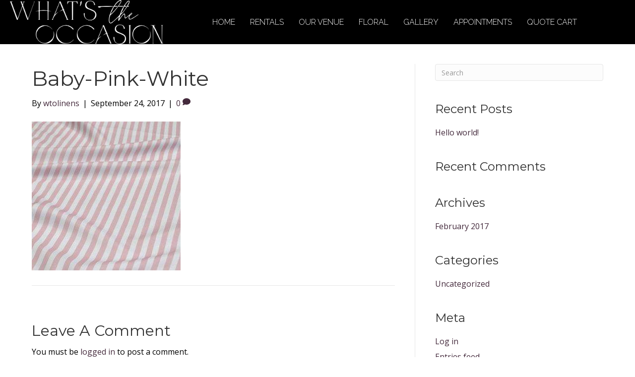

--- FILE ---
content_type: text/html; charset=UTF-8
request_url: https://www.wtolinens.com/?attachment_id=10895
body_size: 19198
content:
<!DOCTYPE html>
<html lang="en-US">
<head>
<meta charset="UTF-8" />
<meta name='viewport' content='width=device-width, initial-scale=1.0' />
<meta http-equiv='X-UA-Compatible' content='IE=edge' />
<link rel="profile" href="https://gmpg.org/xfn/11" />
<meta name='robots' content='index, follow, max-image-preview:large, max-snippet:-1, max-video-preview:-1' />

	<!-- This site is optimized with the Yoast SEO plugin v26.7 - https://yoast.com/wordpress/plugins/seo/ -->
	<title>baby-pink-white &#8211; What&#039;s the Occasion</title>
	<link rel="canonical" href="https://www.wtolinens.com/" />
	<meta property="og:locale" content="en_US" />
	<meta property="og:type" content="article" />
	<meta property="og:title" content="baby-pink-white &#8211; What&#039;s the Occasion" />
	<meta property="og:url" content="https://www.wtolinens.com/" />
	<meta property="og:site_name" content="What&#039;s the Occasion" />
	<meta property="article:publisher" content="https://www.facebook.com/wtolinensanddecor/" />
	<meta property="og:image" content="https://www.wtolinens.com" />
	<meta property="og:image:width" content="600" />
	<meta property="og:image:height" content="533" />
	<meta property="og:image:type" content="image/jpeg" />
	<meta name="twitter:card" content="summary_large_image" />
	<script type="application/ld+json" class="yoast-schema-graph">{"@context":"https://schema.org","@graph":[{"@type":"WebPage","@id":"https://www.wtolinens.com/","url":"https://www.wtolinens.com/","name":"baby-pink-white &#8211; What&#039;s the Occasion","isPartOf":{"@id":"https://www.wtolinens.com/#website"},"primaryImageOfPage":{"@id":"https://www.wtolinens.com/#primaryimage"},"image":{"@id":"https://www.wtolinens.com/#primaryimage"},"thumbnailUrl":"https://www.wtolinens.com/wp-content/uploads/2017/09/baby-pink-white.jpg","datePublished":"2017-09-24T02:23:24+00:00","breadcrumb":{"@id":"https://www.wtolinens.com/#breadcrumb"},"inLanguage":"en-US","potentialAction":[{"@type":"ReadAction","target":["https://www.wtolinens.com/"]}]},{"@type":"ImageObject","inLanguage":"en-US","@id":"https://www.wtolinens.com/#primaryimage","url":"https://www.wtolinens.com/wp-content/uploads/2017/09/baby-pink-white.jpg","contentUrl":"https://www.wtolinens.com/wp-content/uploads/2017/09/baby-pink-white.jpg","width":600,"height":533},{"@type":"BreadcrumbList","@id":"https://www.wtolinens.com/#breadcrumb","itemListElement":[{"@type":"ListItem","position":1,"name":"Home","item":"https://www.wtolinens.com/"},{"@type":"ListItem","position":2,"name":"Seersucker Stripe &#8211; Baby Pink","item":"https://www.wtolinens.com/rentals/linens/napkins/all-napkins/baby-pink-white/"},{"@type":"ListItem","position":3,"name":"baby-pink-white"}]},{"@type":"WebSite","@id":"https://www.wtolinens.com/#website","url":"https://www.wtolinens.com/","name":"What's the Occasion","description":"Your Vision Becomes Reality","publisher":{"@id":"https://www.wtolinens.com/#organization"},"potentialAction":[{"@type":"SearchAction","target":{"@type":"EntryPoint","urlTemplate":"https://www.wtolinens.com/?s={search_term_string}"},"query-input":{"@type":"PropertyValueSpecification","valueRequired":true,"valueName":"search_term_string"}}],"inLanguage":"en-US"},{"@type":"Organization","@id":"https://www.wtolinens.com/#organization","name":"What's the Occasion","url":"https://www.wtolinens.com/","logo":{"@type":"ImageObject","inLanguage":"en-US","@id":"https://www.wtolinens.com/#/schema/logo/image/","url":"https://whatstheoccasi.wpengine.com/wp-content/uploads/2017/08/logo.jpg","contentUrl":"https://whatstheoccasi.wpengine.com/wp-content/uploads/2017/08/logo.jpg","width":1136,"height":1136,"caption":"What's the Occasion"},"image":{"@id":"https://www.wtolinens.com/#/schema/logo/image/"},"sameAs":["https://www.facebook.com/wtolinensanddecor/","https://www.instagram.com/whats_the_occasion_linens/"]}]}</script>
	<!-- / Yoast SEO plugin. -->


<link rel='dns-prefetch' href='//www.googletagmanager.com' />
<link rel='dns-prefetch' href='//use.fontawesome.com' />
<link rel='dns-prefetch' href='//fonts.googleapis.com' />
<link href='https://fonts.gstatic.com' crossorigin rel='preconnect' />
<link rel="alternate" type="application/rss+xml" title="What&#039;s the Occasion &raquo; Feed" href="https://www.wtolinens.com/feed/" />
<link rel="alternate" type="application/rss+xml" title="What&#039;s the Occasion &raquo; Comments Feed" href="https://www.wtolinens.com/comments/feed/" />
<link rel="alternate" type="application/rss+xml" title="What&#039;s the Occasion &raquo; baby-pink-white Comments Feed" href="https://www.wtolinens.com/?attachment_id=10895/feed/" />
<link rel="alternate" title="oEmbed (JSON)" type="application/json+oembed" href="https://www.wtolinens.com/wp-json/oembed/1.0/embed?url=https%3A%2F%2Fwww.wtolinens.com%2F%3Fattachment_id%3D10895" />
<link rel="alternate" title="oEmbed (XML)" type="text/xml+oembed" href="https://www.wtolinens.com/wp-json/oembed/1.0/embed?url=https%3A%2F%2Fwww.wtolinens.com%2F%3Fattachment_id%3D10895&#038;format=xml" />
<style id='wp-img-auto-sizes-contain-inline-css'>
img:is([sizes=auto i],[sizes^="auto," i]){contain-intrinsic-size:3000px 1500px}
/*# sourceURL=wp-img-auto-sizes-contain-inline-css */
</style>
<style id='wp-emoji-styles-inline-css'>

	img.wp-smiley, img.emoji {
		display: inline !important;
		border: none !important;
		box-shadow: none !important;
		height: 1em !important;
		width: 1em !important;
		margin: 0 0.07em !important;
		vertical-align: -0.1em !important;
		background: none !important;
		padding: 0 !important;
	}
/*# sourceURL=wp-emoji-styles-inline-css */
</style>
<link rel='stylesheet' id='wp-block-library-css' href='https://www.wtolinens.com/wp-includes/css/dist/block-library/style.min.css?ver=6.9' media='all' />
<style id='global-styles-inline-css'>
:root{--wp--preset--aspect-ratio--square: 1;--wp--preset--aspect-ratio--4-3: 4/3;--wp--preset--aspect-ratio--3-4: 3/4;--wp--preset--aspect-ratio--3-2: 3/2;--wp--preset--aspect-ratio--2-3: 2/3;--wp--preset--aspect-ratio--16-9: 16/9;--wp--preset--aspect-ratio--9-16: 9/16;--wp--preset--color--black: #000000;--wp--preset--color--cyan-bluish-gray: #abb8c3;--wp--preset--color--white: #ffffff;--wp--preset--color--pale-pink: #f78da7;--wp--preset--color--vivid-red: #cf2e2e;--wp--preset--color--luminous-vivid-orange: #ff6900;--wp--preset--color--luminous-vivid-amber: #fcb900;--wp--preset--color--light-green-cyan: #7bdcb5;--wp--preset--color--vivid-green-cyan: #00d084;--wp--preset--color--pale-cyan-blue: #8ed1fc;--wp--preset--color--vivid-cyan-blue: #0693e3;--wp--preset--color--vivid-purple: #9b51e0;--wp--preset--color--fl-heading-text: #333333;--wp--preset--color--fl-body-bg: #ffffff;--wp--preset--color--fl-body-text: #000000;--wp--preset--color--fl-accent: #442a3c;--wp--preset--color--fl-accent-hover: #440032;--wp--preset--color--fl-topbar-bg: #8d8190;--wp--preset--color--fl-topbar-text: #ffffff;--wp--preset--color--fl-topbar-link: #ffffff;--wp--preset--color--fl-topbar-hover: #ffffff;--wp--preset--color--fl-header-bg: #442a3c;--wp--preset--color--fl-header-text: #ffffff;--wp--preset--color--fl-header-link: #ffffff;--wp--preset--color--fl-header-hover: #ffffff;--wp--preset--color--fl-nav-bg: #ffffff;--wp--preset--color--fl-nav-link: #428bca;--wp--preset--color--fl-nav-hover: #428bca;--wp--preset--color--fl-content-bg: #ffffff;--wp--preset--color--fl-footer-widgets-bg: #ffffff;--wp--preset--color--fl-footer-widgets-text: #000000;--wp--preset--color--fl-footer-widgets-link: #428bca;--wp--preset--color--fl-footer-widgets-hover: #428bca;--wp--preset--color--fl-footer-bg: #ffffff;--wp--preset--color--fl-footer-text: #000000;--wp--preset--color--fl-footer-link: #428bca;--wp--preset--color--fl-footer-hover: #428bca;--wp--preset--gradient--vivid-cyan-blue-to-vivid-purple: linear-gradient(135deg,rgb(6,147,227) 0%,rgb(155,81,224) 100%);--wp--preset--gradient--light-green-cyan-to-vivid-green-cyan: linear-gradient(135deg,rgb(122,220,180) 0%,rgb(0,208,130) 100%);--wp--preset--gradient--luminous-vivid-amber-to-luminous-vivid-orange: linear-gradient(135deg,rgb(252,185,0) 0%,rgb(255,105,0) 100%);--wp--preset--gradient--luminous-vivid-orange-to-vivid-red: linear-gradient(135deg,rgb(255,105,0) 0%,rgb(207,46,46) 100%);--wp--preset--gradient--very-light-gray-to-cyan-bluish-gray: linear-gradient(135deg,rgb(238,238,238) 0%,rgb(169,184,195) 100%);--wp--preset--gradient--cool-to-warm-spectrum: linear-gradient(135deg,rgb(74,234,220) 0%,rgb(151,120,209) 20%,rgb(207,42,186) 40%,rgb(238,44,130) 60%,rgb(251,105,98) 80%,rgb(254,248,76) 100%);--wp--preset--gradient--blush-light-purple: linear-gradient(135deg,rgb(255,206,236) 0%,rgb(152,150,240) 100%);--wp--preset--gradient--blush-bordeaux: linear-gradient(135deg,rgb(254,205,165) 0%,rgb(254,45,45) 50%,rgb(107,0,62) 100%);--wp--preset--gradient--luminous-dusk: linear-gradient(135deg,rgb(255,203,112) 0%,rgb(199,81,192) 50%,rgb(65,88,208) 100%);--wp--preset--gradient--pale-ocean: linear-gradient(135deg,rgb(255,245,203) 0%,rgb(182,227,212) 50%,rgb(51,167,181) 100%);--wp--preset--gradient--electric-grass: linear-gradient(135deg,rgb(202,248,128) 0%,rgb(113,206,126) 100%);--wp--preset--gradient--midnight: linear-gradient(135deg,rgb(2,3,129) 0%,rgb(40,116,252) 100%);--wp--preset--font-size--small: 13px;--wp--preset--font-size--medium: 20px;--wp--preset--font-size--large: 36px;--wp--preset--font-size--x-large: 42px;--wp--preset--font-family--saturday-script: saturday-script;--wp--preset--font-family--saturday-script-bold: saturday-script-bold;--wp--preset--font-family--jenna-sue: jenna-sue;--wp--preset--font-family--tangerine-regular: tangerine-regular;--wp--preset--font-family--bilbo-swash: bilbo-swash;--wp--preset--font-family--dogma-script: dogma-script;--wp--preset--font-family--zapfino: zapfino;--wp--preset--font-family--broadcast-matter: broadcast-matter;--wp--preset--spacing--20: 0.44rem;--wp--preset--spacing--30: 0.67rem;--wp--preset--spacing--40: 1rem;--wp--preset--spacing--50: 1.5rem;--wp--preset--spacing--60: 2.25rem;--wp--preset--spacing--70: 3.38rem;--wp--preset--spacing--80: 5.06rem;--wp--preset--shadow--natural: 6px 6px 9px rgba(0, 0, 0, 0.2);--wp--preset--shadow--deep: 12px 12px 50px rgba(0, 0, 0, 0.4);--wp--preset--shadow--sharp: 6px 6px 0px rgba(0, 0, 0, 0.2);--wp--preset--shadow--outlined: 6px 6px 0px -3px rgb(255, 255, 255), 6px 6px rgb(0, 0, 0);--wp--preset--shadow--crisp: 6px 6px 0px rgb(0, 0, 0);}:where(body) { margin: 0; }.wp-site-blocks > .alignleft { float: left; margin-right: 2em; }.wp-site-blocks > .alignright { float: right; margin-left: 2em; }.wp-site-blocks > .aligncenter { justify-content: center; margin-left: auto; margin-right: auto; }:where(.is-layout-flex){gap: 0.5em;}:where(.is-layout-grid){gap: 0.5em;}.is-layout-flow > .alignleft{float: left;margin-inline-start: 0;margin-inline-end: 2em;}.is-layout-flow > .alignright{float: right;margin-inline-start: 2em;margin-inline-end: 0;}.is-layout-flow > .aligncenter{margin-left: auto !important;margin-right: auto !important;}.is-layout-constrained > .alignleft{float: left;margin-inline-start: 0;margin-inline-end: 2em;}.is-layout-constrained > .alignright{float: right;margin-inline-start: 2em;margin-inline-end: 0;}.is-layout-constrained > .aligncenter{margin-left: auto !important;margin-right: auto !important;}.is-layout-constrained > :where(:not(.alignleft):not(.alignright):not(.alignfull)){margin-left: auto !important;margin-right: auto !important;}body .is-layout-flex{display: flex;}.is-layout-flex{flex-wrap: wrap;align-items: center;}.is-layout-flex > :is(*, div){margin: 0;}body .is-layout-grid{display: grid;}.is-layout-grid > :is(*, div){margin: 0;}body{padding-top: 0px;padding-right: 0px;padding-bottom: 0px;padding-left: 0px;}a:where(:not(.wp-element-button)){text-decoration: underline;}:root :where(.wp-element-button, .wp-block-button__link){background-color: #32373c;border-width: 0;color: #fff;font-family: inherit;font-size: inherit;font-style: inherit;font-weight: inherit;letter-spacing: inherit;line-height: inherit;padding-top: calc(0.667em + 2px);padding-right: calc(1.333em + 2px);padding-bottom: calc(0.667em + 2px);padding-left: calc(1.333em + 2px);text-decoration: none;text-transform: inherit;}.has-black-color{color: var(--wp--preset--color--black) !important;}.has-cyan-bluish-gray-color{color: var(--wp--preset--color--cyan-bluish-gray) !important;}.has-white-color{color: var(--wp--preset--color--white) !important;}.has-pale-pink-color{color: var(--wp--preset--color--pale-pink) !important;}.has-vivid-red-color{color: var(--wp--preset--color--vivid-red) !important;}.has-luminous-vivid-orange-color{color: var(--wp--preset--color--luminous-vivid-orange) !important;}.has-luminous-vivid-amber-color{color: var(--wp--preset--color--luminous-vivid-amber) !important;}.has-light-green-cyan-color{color: var(--wp--preset--color--light-green-cyan) !important;}.has-vivid-green-cyan-color{color: var(--wp--preset--color--vivid-green-cyan) !important;}.has-pale-cyan-blue-color{color: var(--wp--preset--color--pale-cyan-blue) !important;}.has-vivid-cyan-blue-color{color: var(--wp--preset--color--vivid-cyan-blue) !important;}.has-vivid-purple-color{color: var(--wp--preset--color--vivid-purple) !important;}.has-fl-heading-text-color{color: var(--wp--preset--color--fl-heading-text) !important;}.has-fl-body-bg-color{color: var(--wp--preset--color--fl-body-bg) !important;}.has-fl-body-text-color{color: var(--wp--preset--color--fl-body-text) !important;}.has-fl-accent-color{color: var(--wp--preset--color--fl-accent) !important;}.has-fl-accent-hover-color{color: var(--wp--preset--color--fl-accent-hover) !important;}.has-fl-topbar-bg-color{color: var(--wp--preset--color--fl-topbar-bg) !important;}.has-fl-topbar-text-color{color: var(--wp--preset--color--fl-topbar-text) !important;}.has-fl-topbar-link-color{color: var(--wp--preset--color--fl-topbar-link) !important;}.has-fl-topbar-hover-color{color: var(--wp--preset--color--fl-topbar-hover) !important;}.has-fl-header-bg-color{color: var(--wp--preset--color--fl-header-bg) !important;}.has-fl-header-text-color{color: var(--wp--preset--color--fl-header-text) !important;}.has-fl-header-link-color{color: var(--wp--preset--color--fl-header-link) !important;}.has-fl-header-hover-color{color: var(--wp--preset--color--fl-header-hover) !important;}.has-fl-nav-bg-color{color: var(--wp--preset--color--fl-nav-bg) !important;}.has-fl-nav-link-color{color: var(--wp--preset--color--fl-nav-link) !important;}.has-fl-nav-hover-color{color: var(--wp--preset--color--fl-nav-hover) !important;}.has-fl-content-bg-color{color: var(--wp--preset--color--fl-content-bg) !important;}.has-fl-footer-widgets-bg-color{color: var(--wp--preset--color--fl-footer-widgets-bg) !important;}.has-fl-footer-widgets-text-color{color: var(--wp--preset--color--fl-footer-widgets-text) !important;}.has-fl-footer-widgets-link-color{color: var(--wp--preset--color--fl-footer-widgets-link) !important;}.has-fl-footer-widgets-hover-color{color: var(--wp--preset--color--fl-footer-widgets-hover) !important;}.has-fl-footer-bg-color{color: var(--wp--preset--color--fl-footer-bg) !important;}.has-fl-footer-text-color{color: var(--wp--preset--color--fl-footer-text) !important;}.has-fl-footer-link-color{color: var(--wp--preset--color--fl-footer-link) !important;}.has-fl-footer-hover-color{color: var(--wp--preset--color--fl-footer-hover) !important;}.has-black-background-color{background-color: var(--wp--preset--color--black) !important;}.has-cyan-bluish-gray-background-color{background-color: var(--wp--preset--color--cyan-bluish-gray) !important;}.has-white-background-color{background-color: var(--wp--preset--color--white) !important;}.has-pale-pink-background-color{background-color: var(--wp--preset--color--pale-pink) !important;}.has-vivid-red-background-color{background-color: var(--wp--preset--color--vivid-red) !important;}.has-luminous-vivid-orange-background-color{background-color: var(--wp--preset--color--luminous-vivid-orange) !important;}.has-luminous-vivid-amber-background-color{background-color: var(--wp--preset--color--luminous-vivid-amber) !important;}.has-light-green-cyan-background-color{background-color: var(--wp--preset--color--light-green-cyan) !important;}.has-vivid-green-cyan-background-color{background-color: var(--wp--preset--color--vivid-green-cyan) !important;}.has-pale-cyan-blue-background-color{background-color: var(--wp--preset--color--pale-cyan-blue) !important;}.has-vivid-cyan-blue-background-color{background-color: var(--wp--preset--color--vivid-cyan-blue) !important;}.has-vivid-purple-background-color{background-color: var(--wp--preset--color--vivid-purple) !important;}.has-fl-heading-text-background-color{background-color: var(--wp--preset--color--fl-heading-text) !important;}.has-fl-body-bg-background-color{background-color: var(--wp--preset--color--fl-body-bg) !important;}.has-fl-body-text-background-color{background-color: var(--wp--preset--color--fl-body-text) !important;}.has-fl-accent-background-color{background-color: var(--wp--preset--color--fl-accent) !important;}.has-fl-accent-hover-background-color{background-color: var(--wp--preset--color--fl-accent-hover) !important;}.has-fl-topbar-bg-background-color{background-color: var(--wp--preset--color--fl-topbar-bg) !important;}.has-fl-topbar-text-background-color{background-color: var(--wp--preset--color--fl-topbar-text) !important;}.has-fl-topbar-link-background-color{background-color: var(--wp--preset--color--fl-topbar-link) !important;}.has-fl-topbar-hover-background-color{background-color: var(--wp--preset--color--fl-topbar-hover) !important;}.has-fl-header-bg-background-color{background-color: var(--wp--preset--color--fl-header-bg) !important;}.has-fl-header-text-background-color{background-color: var(--wp--preset--color--fl-header-text) !important;}.has-fl-header-link-background-color{background-color: var(--wp--preset--color--fl-header-link) !important;}.has-fl-header-hover-background-color{background-color: var(--wp--preset--color--fl-header-hover) !important;}.has-fl-nav-bg-background-color{background-color: var(--wp--preset--color--fl-nav-bg) !important;}.has-fl-nav-link-background-color{background-color: var(--wp--preset--color--fl-nav-link) !important;}.has-fl-nav-hover-background-color{background-color: var(--wp--preset--color--fl-nav-hover) !important;}.has-fl-content-bg-background-color{background-color: var(--wp--preset--color--fl-content-bg) !important;}.has-fl-footer-widgets-bg-background-color{background-color: var(--wp--preset--color--fl-footer-widgets-bg) !important;}.has-fl-footer-widgets-text-background-color{background-color: var(--wp--preset--color--fl-footer-widgets-text) !important;}.has-fl-footer-widgets-link-background-color{background-color: var(--wp--preset--color--fl-footer-widgets-link) !important;}.has-fl-footer-widgets-hover-background-color{background-color: var(--wp--preset--color--fl-footer-widgets-hover) !important;}.has-fl-footer-bg-background-color{background-color: var(--wp--preset--color--fl-footer-bg) !important;}.has-fl-footer-text-background-color{background-color: var(--wp--preset--color--fl-footer-text) !important;}.has-fl-footer-link-background-color{background-color: var(--wp--preset--color--fl-footer-link) !important;}.has-fl-footer-hover-background-color{background-color: var(--wp--preset--color--fl-footer-hover) !important;}.has-black-border-color{border-color: var(--wp--preset--color--black) !important;}.has-cyan-bluish-gray-border-color{border-color: var(--wp--preset--color--cyan-bluish-gray) !important;}.has-white-border-color{border-color: var(--wp--preset--color--white) !important;}.has-pale-pink-border-color{border-color: var(--wp--preset--color--pale-pink) !important;}.has-vivid-red-border-color{border-color: var(--wp--preset--color--vivid-red) !important;}.has-luminous-vivid-orange-border-color{border-color: var(--wp--preset--color--luminous-vivid-orange) !important;}.has-luminous-vivid-amber-border-color{border-color: var(--wp--preset--color--luminous-vivid-amber) !important;}.has-light-green-cyan-border-color{border-color: var(--wp--preset--color--light-green-cyan) !important;}.has-vivid-green-cyan-border-color{border-color: var(--wp--preset--color--vivid-green-cyan) !important;}.has-pale-cyan-blue-border-color{border-color: var(--wp--preset--color--pale-cyan-blue) !important;}.has-vivid-cyan-blue-border-color{border-color: var(--wp--preset--color--vivid-cyan-blue) !important;}.has-vivid-purple-border-color{border-color: var(--wp--preset--color--vivid-purple) !important;}.has-fl-heading-text-border-color{border-color: var(--wp--preset--color--fl-heading-text) !important;}.has-fl-body-bg-border-color{border-color: var(--wp--preset--color--fl-body-bg) !important;}.has-fl-body-text-border-color{border-color: var(--wp--preset--color--fl-body-text) !important;}.has-fl-accent-border-color{border-color: var(--wp--preset--color--fl-accent) !important;}.has-fl-accent-hover-border-color{border-color: var(--wp--preset--color--fl-accent-hover) !important;}.has-fl-topbar-bg-border-color{border-color: var(--wp--preset--color--fl-topbar-bg) !important;}.has-fl-topbar-text-border-color{border-color: var(--wp--preset--color--fl-topbar-text) !important;}.has-fl-topbar-link-border-color{border-color: var(--wp--preset--color--fl-topbar-link) !important;}.has-fl-topbar-hover-border-color{border-color: var(--wp--preset--color--fl-topbar-hover) !important;}.has-fl-header-bg-border-color{border-color: var(--wp--preset--color--fl-header-bg) !important;}.has-fl-header-text-border-color{border-color: var(--wp--preset--color--fl-header-text) !important;}.has-fl-header-link-border-color{border-color: var(--wp--preset--color--fl-header-link) !important;}.has-fl-header-hover-border-color{border-color: var(--wp--preset--color--fl-header-hover) !important;}.has-fl-nav-bg-border-color{border-color: var(--wp--preset--color--fl-nav-bg) !important;}.has-fl-nav-link-border-color{border-color: var(--wp--preset--color--fl-nav-link) !important;}.has-fl-nav-hover-border-color{border-color: var(--wp--preset--color--fl-nav-hover) !important;}.has-fl-content-bg-border-color{border-color: var(--wp--preset--color--fl-content-bg) !important;}.has-fl-footer-widgets-bg-border-color{border-color: var(--wp--preset--color--fl-footer-widgets-bg) !important;}.has-fl-footer-widgets-text-border-color{border-color: var(--wp--preset--color--fl-footer-widgets-text) !important;}.has-fl-footer-widgets-link-border-color{border-color: var(--wp--preset--color--fl-footer-widgets-link) !important;}.has-fl-footer-widgets-hover-border-color{border-color: var(--wp--preset--color--fl-footer-widgets-hover) !important;}.has-fl-footer-bg-border-color{border-color: var(--wp--preset--color--fl-footer-bg) !important;}.has-fl-footer-text-border-color{border-color: var(--wp--preset--color--fl-footer-text) !important;}.has-fl-footer-link-border-color{border-color: var(--wp--preset--color--fl-footer-link) !important;}.has-fl-footer-hover-border-color{border-color: var(--wp--preset--color--fl-footer-hover) !important;}.has-vivid-cyan-blue-to-vivid-purple-gradient-background{background: var(--wp--preset--gradient--vivid-cyan-blue-to-vivid-purple) !important;}.has-light-green-cyan-to-vivid-green-cyan-gradient-background{background: var(--wp--preset--gradient--light-green-cyan-to-vivid-green-cyan) !important;}.has-luminous-vivid-amber-to-luminous-vivid-orange-gradient-background{background: var(--wp--preset--gradient--luminous-vivid-amber-to-luminous-vivid-orange) !important;}.has-luminous-vivid-orange-to-vivid-red-gradient-background{background: var(--wp--preset--gradient--luminous-vivid-orange-to-vivid-red) !important;}.has-very-light-gray-to-cyan-bluish-gray-gradient-background{background: var(--wp--preset--gradient--very-light-gray-to-cyan-bluish-gray) !important;}.has-cool-to-warm-spectrum-gradient-background{background: var(--wp--preset--gradient--cool-to-warm-spectrum) !important;}.has-blush-light-purple-gradient-background{background: var(--wp--preset--gradient--blush-light-purple) !important;}.has-blush-bordeaux-gradient-background{background: var(--wp--preset--gradient--blush-bordeaux) !important;}.has-luminous-dusk-gradient-background{background: var(--wp--preset--gradient--luminous-dusk) !important;}.has-pale-ocean-gradient-background{background: var(--wp--preset--gradient--pale-ocean) !important;}.has-electric-grass-gradient-background{background: var(--wp--preset--gradient--electric-grass) !important;}.has-midnight-gradient-background{background: var(--wp--preset--gradient--midnight) !important;}.has-small-font-size{font-size: var(--wp--preset--font-size--small) !important;}.has-medium-font-size{font-size: var(--wp--preset--font-size--medium) !important;}.has-large-font-size{font-size: var(--wp--preset--font-size--large) !important;}.has-x-large-font-size{font-size: var(--wp--preset--font-size--x-large) !important;}.has-saturday-script-font-family{font-family: var(--wp--preset--font-family--saturday-script) !important;}.has-saturday-script-bold-font-family{font-family: var(--wp--preset--font-family--saturday-script-bold) !important;}.has-jenna-sue-font-family{font-family: var(--wp--preset--font-family--jenna-sue) !important;}.has-tangerine-regular-font-family{font-family: var(--wp--preset--font-family--tangerine-regular) !important;}.has-bilbo-swash-font-family{font-family: var(--wp--preset--font-family--bilbo-swash) !important;}.has-dogma-script-font-family{font-family: var(--wp--preset--font-family--dogma-script) !important;}.has-zapfino-font-family{font-family: var(--wp--preset--font-family--zapfino) !important;}.has-broadcast-matter-font-family{font-family: var(--wp--preset--font-family--broadcast-matter) !important;}
/*# sourceURL=global-styles-inline-css */
</style>

<style id='font-awesome-svg-styles-default-inline-css'>
.svg-inline--fa {
  display: inline-block;
  height: 1em;
  overflow: visible;
  vertical-align: -.125em;
}
/*# sourceURL=font-awesome-svg-styles-default-inline-css */
</style>
<link rel='stylesheet' id='font-awesome-svg-styles-css' href='https://www.wtolinens.com/wp-content/uploads/font-awesome/v6.3.0/css/svg-with-js.css' media='all' />
<style id='font-awesome-svg-styles-inline-css'>
   .wp-block-font-awesome-icon svg::before,
   .wp-rich-text-font-awesome-icon svg::before {content: unset;}
/*# sourceURL=font-awesome-svg-styles-inline-css */
</style>
<link rel='stylesheet' id='uaf_client_css-css' href='https://www.wtolinens.com/wp-content/uploads/useanyfont/uaf.css?ver=1764550852' media='all' />
<link rel='stylesheet' id='woocommerce-layout-css' href='https://www.wtolinens.com/wp-content/plugins/woocommerce/assets/css/woocommerce-layout.css?ver=10.4.3' media='all' />
<link rel='stylesheet' id='woocommerce-smallscreen-css' href='https://www.wtolinens.com/wp-content/plugins/woocommerce/assets/css/woocommerce-smallscreen.css?ver=10.4.3' media='only screen and (max-width: 767px)' />
<link rel='stylesheet' id='woocommerce-general-css' href='https://www.wtolinens.com/wp-content/plugins/woocommerce/assets/css/woocommerce.css?ver=10.4.3' media='all' />
<style id='woocommerce-inline-inline-css'>
.woocommerce form .form-row .required { visibility: visible; }
/*# sourceURL=woocommerce-inline-inline-css */
</style>
<link rel='stylesheet' id='ultimate-icons-css' href='https://www.wtolinens.com/wp-content/uploads/bb-plugin/icons/ultimate-icons/style.css?ver=2.10.0.5' media='all' />
<link rel='stylesheet' id='fl-builder-layout-bundle-2323378ce5eadf9cbe6e8f1e9ffe1f8a-css' href='https://www.wtolinens.com/wp-content/uploads/bb-plugin/cache/2323378ce5eadf9cbe6e8f1e9ffe1f8a-layout-bundle.css?ver=2.10.0.5-1.5.0.3' media='all' />
<link rel='stylesheet' id='font-awesome-official-css' href='https://use.fontawesome.com/releases/v6.3.0/css/all.css' media='all' integrity="sha384-nYX0jQk7JxCp1jdj3j2QdJbEJaTvTlhexnpMjwIkYQLdk9ZE3/g8CBw87XP2N0pR" crossorigin="anonymous" />
<link rel='stylesheet' id='yith_ywraq_frontend-css' href='https://www.wtolinens.com/wp-content/plugins/yith-woocommerce-request-a-quote-premium/assets/css/ywraq-frontend.css?ver=4.39.0' media='all' />
<style id='yith_ywraq_frontend-inline-css'>
:root {
		--ywraq_layout_button_bg_color: rgb(0,0,0);
		--ywraq_layout_button_bg_color_hover: rgb(0,0,0);
		--ywraq_layout_button_border_color: rgb(0,0,0);
		--ywraq_layout_button_border_color_hover: rgb(0,0,0);
		--ywraq_layout_button_color: rgb(255,255,255);
		--ywraq_layout_button_color_hover: rgb(255,255,255);
		
		--ywraq_checkout_button_bg_color: rgb(0,0,0);
		--ywraq_checkout_button_bg_color_hover: rgb(0,0,0);
		--ywraq_checkout_button_border_color: rgb(0,0,0);
		--ywraq_checkout_button_border_color_hover: rgb(0,0,0);
		--ywraq_checkout_button_color: rgb(255,255,255);
		--ywraq_checkout_button_color_hover: rgb(255,255,255);
		
		--ywraq_accept_button_bg_color: rgb(0,0,0);
		--ywraq_accept_button_bg_color_hover: rgb(0,0,0);
		--ywraq_accept_button_border_color: rgb(0,0,0);
		--ywraq_accept_button_border_color_hover: rgb(0,0,0);
		--ywraq_accept_button_color: rgb(255,255,255);
		--ywraq_accept_button_color_hover: rgb(255,255,255);
		
		--ywraq_reject_button_bg_color: transparent;
		--ywraq_reject_button_bg_color_hover: #CC2B2B;
		--ywraq_reject_button_border_color: #CC2B2B;
		--ywraq_reject_button_border_color_hover: #CC2B2B;
		--ywraq_reject_button_color: #CC2B2B;
		--ywraq_reject_button_color_hover: #ffffff;
		}		
.woocommerce.single-product button.single_add_to_cart_button.button {margin-right: 5px;}
	.woocommerce.single-product .product .yith-ywraq-add-to-quote {display: inline-block; vertical-align: middle;margin-top: 5px;}
	
/*# sourceURL=yith_ywraq_frontend-inline-css */
</style>
<link rel='stylesheet' id='jquery-magnificpopup-css' href='https://www.wtolinens.com/wp-content/plugins/bb-plugin/css/jquery.magnificpopup.min.css?ver=2.10.0.5' media='all' />
<link rel='stylesheet' id='base-css' href='https://www.wtolinens.com/wp-content/themes/bb-theme/css/base.min.css?ver=1.7.19.1' media='all' />
<link rel='stylesheet' id='fl-automator-skin-css' href='https://www.wtolinens.com/wp-content/uploads/bb-theme/skin-6969986129f9c.css?ver=1.7.19.1' media='all' />
<link rel='stylesheet' id='fl-child-theme-css' href='https://www.wtolinens.com/wp-content/themes/bb-theme-child/style.css?ver=6.9' media='all' />
<link rel='stylesheet' id='font-awesome-official-v4shim-css' href='https://use.fontawesome.com/releases/v6.3.0/css/v4-shims.css' media='all' integrity="sha384-SQz6YOYE9rzJdPMcxCxNEmEuaYeT0ayZY/ZxArYWtTnvBwcfHI6rCwtgsOonZ+08" crossorigin="anonymous" />
<link rel='stylesheet' id='fl-builder-google-fonts-0540bbe1089813d60816dd907f90c794-css' href='//fonts.googleapis.com/css?family=Open+Sans%3A300%2C400%2C700%7CMontserrat%3A400%2C600%7CRaleway%3A400%2C300%2C700&#038;ver=6.9' media='all' />
<script src="https://www.wtolinens.com/wp-includes/js/jquery/jquery.min.js?ver=3.7.1" id="jquery-core-js"></script>
<script src="https://www.wtolinens.com/wp-includes/js/jquery/jquery-migrate.min.js?ver=3.4.1" id="jquery-migrate-js"></script>
<script src="https://www.wtolinens.com/wp-content/plugins/woocommerce/assets/js/jquery-blockui/jquery.blockUI.min.js?ver=2.7.0-wc.10.4.3" id="wc-jquery-blockui-js" defer data-wp-strategy="defer"></script>
<script id="wc-add-to-cart-js-extra">
var wc_add_to_cart_params = {"ajax_url":"/wp-admin/admin-ajax.php","wc_ajax_url":"/?wc-ajax=%%endpoint%%","i18n_view_cart":"View cart","cart_url":"https://www.wtolinens.com","is_cart":"","cart_redirect_after_add":"yes"};
//# sourceURL=wc-add-to-cart-js-extra
</script>
<script src="https://www.wtolinens.com/wp-content/plugins/woocommerce/assets/js/frontend/add-to-cart.min.js?ver=10.4.3" id="wc-add-to-cart-js" defer data-wp-strategy="defer"></script>
<script src="https://www.wtolinens.com/wp-content/plugins/woocommerce/assets/js/js-cookie/js.cookie.min.js?ver=2.1.4-wc.10.4.3" id="wc-js-cookie-js" defer data-wp-strategy="defer"></script>
<script id="woocommerce-js-extra">
var woocommerce_params = {"ajax_url":"/wp-admin/admin-ajax.php","wc_ajax_url":"/?wc-ajax=%%endpoint%%","i18n_password_show":"Show password","i18n_password_hide":"Hide password"};
//# sourceURL=woocommerce-js-extra
</script>
<script src="https://www.wtolinens.com/wp-content/plugins/woocommerce/assets/js/frontend/woocommerce.min.js?ver=10.4.3" id="woocommerce-js" defer data-wp-strategy="defer"></script>

<!-- Google tag (gtag.js) snippet added by Site Kit -->
<!-- Google Analytics snippet added by Site Kit -->
<script src="https://www.googletagmanager.com/gtag/js?id=G-1CD4W5EMKB" id="google_gtagjs-js" async></script>
<script id="google_gtagjs-js-after">
window.dataLayer = window.dataLayer || [];function gtag(){dataLayer.push(arguments);}
gtag("set","linker",{"domains":["www.wtolinens.com"]});
gtag("js", new Date());
gtag("set", "developer_id.dZTNiMT", true);
gtag("config", "G-1CD4W5EMKB");
//# sourceURL=google_gtagjs-js-after
</script>
<link rel="https://api.w.org/" href="https://www.wtolinens.com/wp-json/" /><link rel="alternate" title="JSON" type="application/json" href="https://www.wtolinens.com/wp-json/wp/v2/media/10895" /><link rel="EditURI" type="application/rsd+xml" title="RSD" href="https://www.wtolinens.com/xmlrpc.php?rsd" />
<link rel='shortlink' href='https://www.wtolinens.com/?p=10895' />
<meta name="generator" content="Site Kit by Google 1.170.0" />            <script type="text/javascript">
        var vcUrl = 'www.vcita.com/widgets/active_engage/7ab7e0b6/loader.js?format=js';
        var script = document.createElement('script');
        script.src = '//' + vcUrl;
        script.type = 'text/javascript';

        document.addEventListener('DOMContentLoaded', () => {
          const scripts = document.querySelectorAll('script[src]');
          let sfound = false;

          for (let i = 0; i < scripts.length; i++) {
            if ((scripts[i].getAttribute('src').indexOf('vcita.com') >= 0 &&
              scripts[i].getAttribute('src').indexOf('livesite.js') >= 0) ||
              (scripts[i].getAttribute('src').indexOf('vcita.com') >= 0 &&
                scripts[i].getAttribute('src').indexOf('loader.js') >= 0)
            ) {
              sfound = true;
              break
            }
          }

          if (sfound) return;

          
          
                        

                  const checkLivesite = () => {
            if (!window.LiveSite) return false;
              // console.log(window.Vcita.legacyOptions());
              // console.log(window.LiveSite);
            return true;
          };
                    const checkEngageButton = () => {
            const leb = document.querySelector('#livesite_engage_button a.ls-engage-button');

            if (leb != null) {
              const lma = document.querySelector('#livesite_active_engage .ls-more-actions-C');
              if (lma != null) lma.style.display = 'block';
              return true;
            } else return false;
          };

          let tryit = 0, aeint;

          let lint = setInterval(() => {
            if (checkLivesite() || tryit == 100000) {
              clearInterval(lint);
              tryit = 0;

              aeint = setInterval(() => {
                if (checkEngageButton() || tryit == 100000) {
                  clearInterval(aeint);
                } else tryit++;
              }, 10);
            } else tryit++;
          }, 100);
                  
          document.body.appendChild(script)
        });
      </script>
    	<noscript><style>.woocommerce-product-gallery{ opacity: 1 !important; }</style></noscript>
	
<!-- Meta Pixel Code -->
<script type='text/javascript'>
!function(f,b,e,v,n,t,s){if(f.fbq)return;n=f.fbq=function(){n.callMethod?
n.callMethod.apply(n,arguments):n.queue.push(arguments)};if(!f._fbq)f._fbq=n;
n.push=n;n.loaded=!0;n.version='2.0';n.queue=[];t=b.createElement(e);t.async=!0;
t.src=v;s=b.getElementsByTagName(e)[0];s.parentNode.insertBefore(t,s)}(window,
document,'script','https://connect.facebook.net/en_US/fbevents.js');
</script>
<!-- End Meta Pixel Code -->
<script type='text/javascript'>var url = window.location.origin + '?ob=open-bridge';
            fbq('set', 'openbridge', '755102035012275', url);
fbq('init', '755102035012275', {}, {
    "agent": "wordpress-6.9-4.1.5"
})</script><script type='text/javascript'>
    fbq('track', 'PageView', []);
  </script><style>.recentcomments a{display:inline !important;padding:0 !important;margin:0 !important;}</style><style class='wp-fonts-local'>
@font-face{font-family:saturday-script;font-style:normal;font-weight:400;font-display:fallback;src:url('https://www.wtolinens.com/wp-content/uploads/useanyfont/180326062624Saturday-Script.woff2') format('woff2');}
@font-face{font-family:saturday-script-bold;font-style:normal;font-weight:400;font-display:fallback;src:url('https://www.wtolinens.com/wp-content/uploads/useanyfont/180326062651Saturday-Script-Bold.woff2') format('woff2');}
@font-face{font-family:jenna-sue;font-style:normal;font-weight:400;font-display:fallback;src:url('https://www.wtolinens.com/wp-content/uploads/useanyfont/180726114429Jenna-Sue.woff2') format('woff2');}
@font-face{font-family:tangerine-regular;font-style:normal;font-weight:400;font-display:fallback;src:url('https://www.wtolinens.com/wp-content/uploads/useanyfont/180727013607Tangerine-Regular.woff2') format('woff2');}
@font-face{font-family:bilbo-swash;font-style:normal;font-weight:400;font-display:fallback;src:url('https://www.wtolinens.com/wp-content/uploads/useanyfont/180727013737Bilbo-Swash.woff2') format('woff2');}
@font-face{font-family:dogma-script;font-style:normal;font-weight:400;font-display:fallback;src:url('https://www.wtolinens.com/wp-content/uploads/useanyfont/180727014217dogma-script.woff2') format('woff2');}
@font-face{font-family:zapfino;font-style:normal;font-weight:400;font-display:fallback;src:url('https://www.wtolinens.com/wp-content/uploads/useanyfont/180727084913Zapfino.woff2') format('woff2');}
@font-face{font-family:broadcast-matter;font-style:normal;font-weight:400;font-display:fallback;src:url('https://www.wtolinens.com/wp-content/uploads/useanyfont/190814031946Broadcast-Matter.woff2') format('woff2');}
</style>
<link rel="icon" href="https://www.wtolinens.com/wp-content/uploads/2017/08/cropped-logo-1-32x32.jpg" sizes="32x32" />
<link rel="icon" href="https://www.wtolinens.com/wp-content/uploads/2017/08/cropped-logo-1-192x192.jpg" sizes="192x192" />
<link rel="apple-touch-icon" href="https://www.wtolinens.com/wp-content/uploads/2017/08/cropped-logo-1-180x180.jpg" />
<meta name="msapplication-TileImage" content="https://www.wtolinens.com/wp-content/uploads/2017/08/cropped-logo-1-270x270.jpg" />
		<style id="wp-custom-css">
			.wp-element-button {
	display: none !important;
}
div.af_quote_fields {
  width: 100% !important;
}

.count{display: none !important}		</style>
		<link rel='stylesheet' id='vcita-widget-style-css' href='https://www.wtolinens.com/wp-content/plugins/meeting-scheduler-by-vcita/assets/style/widget_v.css?ver=6.9' media='all' />
<link rel='stylesheet' id='wc-blocks-style-css' href='https://www.wtolinens.com/wp-content/plugins/woocommerce/assets/client/blocks/wc-blocks.css?ver=wc-10.4.3' media='all' />
</head>
<body class="attachment wp-singular attachment-template-default single single-attachment postid-10895 attachmentid-10895 attachment-jpeg wp-theme-bb-theme wp-child-theme-bb-theme-child theme-bb-theme fl-builder-2-10-0-5 fl-themer-1-5-0-3 fl-theme-1-7-19-1 fl-no-js woocommerce-no-js fl-theme-builder-footer fl-theme-builder-footer-footer fl-theme-builder-header fl-theme-builder-header-header fl-framework-base fl-preset-default fl-full-width fl-scroll-to-top fl-search-active fl-submenu-toggle" itemscope="itemscope" itemtype="https://schema.org/WebPage">

<!-- Meta Pixel Code -->
<noscript>
<img height="1" width="1" style="display:none" alt="fbpx"
src="https://www.facebook.com/tr?id=755102035012275&ev=PageView&noscript=1" />
</noscript>
<!-- End Meta Pixel Code -->
<a aria-label="Skip to content" class="fl-screen-reader-text" href="#fl-main-content">Skip to content</a><div class="fl-page">
	<header class="fl-builder-content fl-builder-content-12837 fl-builder-global-templates-locked" data-post-id="12837" data-type="header" data-sticky="1" data-sticky-on="" data-sticky-breakpoint="medium" data-shrink="1" data-overlay="0" data-overlay-bg="transparent" data-shrink-image-height="50px" role="banner" itemscope="itemscope" itemtype="http://schema.org/WPHeader"><div class="fl-row fl-row-full-width fl-row-bg-color fl-node-5c4f72cb2c8ae fl-row-default-height fl-row-align-center fl-visible-desktop fl-visible-large fl-visible-medium" data-node="5c4f72cb2c8ae">
	<div class="fl-row-content-wrap">
		<div class="uabb-row-separator uabb-top-row-separator" >
</div>
						<div class="fl-row-content fl-row-full-width fl-node-content">
		
<div class="fl-col-group fl-node-5c4f72cb2dbed fl-col-group-equal-height fl-col-group-align-center fl-col-group-custom-width" data-node="5c4f72cb2dbed">
			<div class="fl-col fl-node-5c4f72cb2dd9e fl-col-bg-color fl-col-small fl-col-small-custom-width" data-node="5c4f72cb2dd9e">
	<div class="fl-col-content fl-node-content"><div class="fl-module fl-module-photo fl-node-5e2b3544f1173" data-node="5e2b3544f1173">
	<div class="fl-module-content fl-node-content">
		<div role="figure" class="fl-photo fl-photo-align-center" itemscope itemtype="https://schema.org/ImageObject">
	<div class="fl-photo-content fl-photo-img-png">
				<a href="https://whatstheoccasi.wpengine.com/" target="_self" itemprop="url">
				<img loading="lazy" decoding="async" class="fl-photo-img wp-image-45898 size-full" src="https://www.wtolinens.com/wp-content/uploads/2019/01/WTO-Logo-White-1.png" alt="WTO Logo - White (1)" height="1307" width="4541" title="WTO Logo - White (1)"  data-no-lazy="1" itemprop="image" srcset="https://www.wtolinens.com/wp-content/uploads/2019/01/WTO-Logo-White-1.png 4541w, https://www.wtolinens.com/wp-content/uploads/2019/01/WTO-Logo-White-1-300x86.png 300w, https://www.wtolinens.com/wp-content/uploads/2019/01/WTO-Logo-White-1-1024x295.png 1024w, https://www.wtolinens.com/wp-content/uploads/2019/01/WTO-Logo-White-1-768x221.png 768w, https://www.wtolinens.com/wp-content/uploads/2019/01/WTO-Logo-White-1-1536x442.png 1536w, https://www.wtolinens.com/wp-content/uploads/2019/01/WTO-Logo-White-1-2048x589.png 2048w, https://www.wtolinens.com/wp-content/uploads/2019/01/WTO-Logo-White-1-600x173.png 600w, https://www.wtolinens.com/wp-content/uploads/2019/01/WTO-Logo-White-1-1000x288.png 1000w" sizes="auto, (max-width: 4541px) 100vw, 4541px" />
				</a>
					</div>
	</div>
	</div>
</div>
</div>
</div>
			<div class="fl-col fl-node-5c4f73069a863 fl-col-bg-color fl-col-small-custom-width" data-node="5c4f73069a863">
	<div class="fl-col-content fl-node-content"><div class="fl-module fl-module-uabb-advanced-menu fl-node-6095239274d85" data-node="6095239274d85">
	<div class="fl-module-content fl-node-content">
			<div class="uabb-creative-menu
	 uabb-creative-menu-accordion-collapse	uabb-menu-default">
					<div class="uabb-clear"></div>
					<ul id="menu-wto-main" class="menu uabb-creative-menu-horizontal uabb-toggle-none"><li id="menu-item-6159" class="menu-item menu-item-type-post_type menu-item-object-page menu-item-home uabb-creative-menu uabb-cm-style"><a href="https://www.wtolinens.com/"><span class="menu-item-text">Home</span></a></li>
<li id="menu-item-8859" class="menu-item menu-item-type-post_type menu-item-object-page menu-item-has-children uabb-has-submenu uabb-creative-menu uabb-cm-style" aria-haspopup="true"><div class="uabb-has-submenu-container"><a href="https://www.wtolinens.com/rentals/"><span class="menu-item-text">Rentals<span class="uabb-menu-toggle"></span></span></a></div>
<ul class="sub-menu">
	<li id="menu-item-9546" class="menu-item menu-item-type-custom menu-item-object-custom uabb-creative-menu uabb-cm-style"><a href="https://www.wtolinens.com/rentals-category/backdrops-2/"><span class="menu-item-text">Backdrops</span></a></li>
	<li id="menu-item-9547" class="menu-item menu-item-type-custom menu-item-object-custom uabb-creative-menu uabb-cm-style"><a href="https://whatstheoccasi.wpengine.com/rentals-category/bars/"><span class="menu-item-text">Bars</span></a></li>
	<li id="menu-item-12014" class="menu-item menu-item-type-custom menu-item-object-custom uabb-creative-menu uabb-cm-style"><a href="https://whatstheoccasi.wpengine.com/rentals-category/cake-stands/"><span class="menu-item-text">Cake Stands</span></a></li>
	<li id="menu-item-9548" class="menu-item menu-item-type-custom menu-item-object-custom uabb-creative-menu uabb-cm-style"><a href="https://whatstheoccasi.wpengine.com/rentals-category/carpets/"><span class="menu-item-text">Carpets &#038; Ropes</span></a></li>
	<li id="menu-item-12010" class="menu-item menu-item-type-custom menu-item-object-custom uabb-creative-menu uabb-cm-style"><a href="https://whatstheoccasi.wpengine.com/rentals-category/centerpieces/"><span class="menu-item-text">Centerpieces</span></a></li>
	<li id="menu-item-9549" class="menu-item menu-item-type-custom menu-item-object-custom uabb-creative-menu uabb-cm-style"><a href="https://whatstheoccasi.wpengine.com/rentals-category/chairs/"><span class="menu-item-text">Chairs</span></a></li>
	<li id="menu-item-9550" class="menu-item menu-item-type-custom menu-item-object-custom uabb-creative-menu uabb-cm-style"><a href="https://whatstheoccasi.wpengine.com/rentals-category/chargers/"><span class="menu-item-text">Chargers</span></a></li>
	<li id="menu-item-15431" class="menu-item menu-item-type-taxonomy menu-item-object-product_cat uabb-creative-menu uabb-cm-style"><a href="https://www.wtolinens.com/rentals-category/dance-floor/"><span class="menu-item-text">Stages &amp; Dance Floors</span></a></li>
	<li id="menu-item-9551" class="menu-item menu-item-type-custom menu-item-object-custom uabb-creative-menu uabb-cm-style"><a href="https://whatstheoccasi.wpengine.com/rentals-category/dinnerware/"><span class="menu-item-text">Dinnerware &#038; China</span></a></li>
	<li id="menu-item-12012" class="menu-item menu-item-type-custom menu-item-object-custom uabb-creative-menu uabb-cm-style"><a href="https://www.wtolinens.com/rentals-category/flatware-2/"><span class="menu-item-text">Flatware</span></a></li>
	<li id="menu-item-9553" class="menu-item menu-item-type-custom menu-item-object-custom uabb-creative-menu uabb-cm-style"><a href="https://whatstheoccasi.wpengine.com/rentals-category/furniture/"><span class="menu-item-text">Furniture</span></a></li>
	<li id="menu-item-8901" class="menu-item menu-item-type-custom menu-item-object-custom uabb-creative-menu uabb-cm-style"><a href="https://whatstheoccasi.wpengine.com/rentals-category/linens/"><span class="menu-item-text">Linens &#038; Napkins</span></a></li>
	<li id="menu-item-12013" class="menu-item menu-item-type-custom menu-item-object-custom uabb-creative-menu uabb-cm-style"><a href="https://whatstheoccasi.wpengine.com/rentals-category/dinnerware/glassware/"><span class="menu-item-text">Glassware</span></a></li>
	<li id="menu-item-12011" class="menu-item menu-item-type-custom menu-item-object-custom uabb-creative-menu uabb-cm-style"><a href="https://whatstheoccasi.wpengine.com/rentals-category/pedestals/"><span class="menu-item-text">Pedestals</span></a></li>
	<li id="menu-item-9554" class="menu-item menu-item-type-custom menu-item-object-custom uabb-creative-menu uabb-cm-style"><a href="https://whatstheoccasi.wpengine.com/rentals-category/tables/"><span class="menu-item-text">Tables</span></a></li>
</ul>
</li>
<li id="menu-item-35193" class="menu-item menu-item-type-custom menu-item-object-custom uabb-creative-menu uabb-cm-style"><a target="_blank"rel="noopener" href="https://www.thehendrixhou.com/"><span class="menu-item-text">Our Venue</span></a></li>
<li id="menu-item-12913" class="menu-item menu-item-type-custom menu-item-object-custom uabb-creative-menu uabb-cm-style"><a target="_blank"rel="noopener" href="https://www.floristryhouston.com/"><span class="menu-item-text">Floral</span></a></li>
<li id="menu-item-6076" class="menu-item menu-item-type-post_type menu-item-object-page uabb-creative-menu uabb-cm-style"><a href="https://www.wtolinens.com/gallery/"><span class="menu-item-text">Gallery</span></a></li>
<li id="menu-item-6079" class="menu-item menu-item-type-post_type menu-item-object-page uabb-creative-menu uabb-cm-style"><a href="https://www.wtolinens.com/contact/"><span class="menu-item-text">Appointments</span></a></li>
<li id="menu-item-44942" class="menu-item menu-item-type-post_type menu-item-object-page uabb-creative-menu uabb-cm-style"><a href="https://www.wtolinens.com/request-a-quote/"><span class="menu-item-text">Quote Cart</span></a></li>
</ul>	</div>

				<div class="uabb-creative-menu
			 uabb-creative-menu-accordion-collapse			off-canvas">
				<div class="uabb-clear"></div>
				<div class="uabb-off-canvas-menu uabb-menu-left"> <div class="uabb-menu-close-btn">×</div>						<ul id="menu-wto-main-1" class="menu uabb-creative-menu-horizontal uabb-toggle-none"><li id="menu-item-6159" class="menu-item menu-item-type-post_type menu-item-object-page menu-item-home uabb-creative-menu uabb-cm-style"><a href="https://www.wtolinens.com/"><span class="menu-item-text">Home</span></a></li>
<li id="menu-item-8859" class="menu-item menu-item-type-post_type menu-item-object-page menu-item-has-children uabb-has-submenu uabb-creative-menu uabb-cm-style" aria-haspopup="true"><div class="uabb-has-submenu-container"><a href="https://www.wtolinens.com/rentals/"><span class="menu-item-text">Rentals<span class="uabb-menu-toggle"></span></span></a></div>
<ul class="sub-menu">
	<li id="menu-item-9546" class="menu-item menu-item-type-custom menu-item-object-custom uabb-creative-menu uabb-cm-style"><a href="https://www.wtolinens.com/rentals-category/backdrops-2/"><span class="menu-item-text">Backdrops</span></a></li>
	<li id="menu-item-9547" class="menu-item menu-item-type-custom menu-item-object-custom uabb-creative-menu uabb-cm-style"><a href="https://whatstheoccasi.wpengine.com/rentals-category/bars/"><span class="menu-item-text">Bars</span></a></li>
	<li id="menu-item-12014" class="menu-item menu-item-type-custom menu-item-object-custom uabb-creative-menu uabb-cm-style"><a href="https://whatstheoccasi.wpengine.com/rentals-category/cake-stands/"><span class="menu-item-text">Cake Stands</span></a></li>
	<li id="menu-item-9548" class="menu-item menu-item-type-custom menu-item-object-custom uabb-creative-menu uabb-cm-style"><a href="https://whatstheoccasi.wpengine.com/rentals-category/carpets/"><span class="menu-item-text">Carpets &#038; Ropes</span></a></li>
	<li id="menu-item-12010" class="menu-item menu-item-type-custom menu-item-object-custom uabb-creative-menu uabb-cm-style"><a href="https://whatstheoccasi.wpengine.com/rentals-category/centerpieces/"><span class="menu-item-text">Centerpieces</span></a></li>
	<li id="menu-item-9549" class="menu-item menu-item-type-custom menu-item-object-custom uabb-creative-menu uabb-cm-style"><a href="https://whatstheoccasi.wpengine.com/rentals-category/chairs/"><span class="menu-item-text">Chairs</span></a></li>
	<li id="menu-item-9550" class="menu-item menu-item-type-custom menu-item-object-custom uabb-creative-menu uabb-cm-style"><a href="https://whatstheoccasi.wpengine.com/rentals-category/chargers/"><span class="menu-item-text">Chargers</span></a></li>
	<li id="menu-item-15431" class="menu-item menu-item-type-taxonomy menu-item-object-product_cat uabb-creative-menu uabb-cm-style"><a href="https://www.wtolinens.com/rentals-category/dance-floor/"><span class="menu-item-text">Stages &amp; Dance Floors</span></a></li>
	<li id="menu-item-9551" class="menu-item menu-item-type-custom menu-item-object-custom uabb-creative-menu uabb-cm-style"><a href="https://whatstheoccasi.wpengine.com/rentals-category/dinnerware/"><span class="menu-item-text">Dinnerware &#038; China</span></a></li>
	<li id="menu-item-12012" class="menu-item menu-item-type-custom menu-item-object-custom uabb-creative-menu uabb-cm-style"><a href="https://www.wtolinens.com/rentals-category/flatware-2/"><span class="menu-item-text">Flatware</span></a></li>
	<li id="menu-item-9553" class="menu-item menu-item-type-custom menu-item-object-custom uabb-creative-menu uabb-cm-style"><a href="https://whatstheoccasi.wpengine.com/rentals-category/furniture/"><span class="menu-item-text">Furniture</span></a></li>
	<li id="menu-item-8901" class="menu-item menu-item-type-custom menu-item-object-custom uabb-creative-menu uabb-cm-style"><a href="https://whatstheoccasi.wpengine.com/rentals-category/linens/"><span class="menu-item-text">Linens &#038; Napkins</span></a></li>
	<li id="menu-item-12013" class="menu-item menu-item-type-custom menu-item-object-custom uabb-creative-menu uabb-cm-style"><a href="https://whatstheoccasi.wpengine.com/rentals-category/dinnerware/glassware/"><span class="menu-item-text">Glassware</span></a></li>
	<li id="menu-item-12011" class="menu-item menu-item-type-custom menu-item-object-custom uabb-creative-menu uabb-cm-style"><a href="https://whatstheoccasi.wpengine.com/rentals-category/pedestals/"><span class="menu-item-text">Pedestals</span></a></li>
	<li id="menu-item-9554" class="menu-item menu-item-type-custom menu-item-object-custom uabb-creative-menu uabb-cm-style"><a href="https://whatstheoccasi.wpengine.com/rentals-category/tables/"><span class="menu-item-text">Tables</span></a></li>
</ul>
</li>
<li id="menu-item-35193" class="menu-item menu-item-type-custom menu-item-object-custom uabb-creative-menu uabb-cm-style"><a target="_blank"rel="noopener" href="https://www.thehendrixhou.com/"><span class="menu-item-text">Our Venue</span></a></li>
<li id="menu-item-12913" class="menu-item menu-item-type-custom menu-item-object-custom uabb-creative-menu uabb-cm-style"><a target="_blank"rel="noopener" href="https://www.floristryhouston.com/"><span class="menu-item-text">Floral</span></a></li>
<li id="menu-item-6076" class="menu-item menu-item-type-post_type menu-item-object-page uabb-creative-menu uabb-cm-style"><a href="https://www.wtolinens.com/gallery/"><span class="menu-item-text">Gallery</span></a></li>
<li id="menu-item-6079" class="menu-item menu-item-type-post_type menu-item-object-page uabb-creative-menu uabb-cm-style"><a href="https://www.wtolinens.com/contact/"><span class="menu-item-text">Appointments</span></a></li>
<li id="menu-item-44942" class="menu-item menu-item-type-post_type menu-item-object-page uabb-creative-menu uabb-cm-style"><a href="https://www.wtolinens.com/request-a-quote/"><span class="menu-item-text">Quote Cart</span></a></li>
</ul>				</div>
			</div>
				</div>
</div>
</div>
</div>
	</div>
		</div>
	</div>
</div>
<div class="fl-row fl-row-full-width fl-row-bg-color fl-node-5c4ff196e1c75 fl-row-default-height fl-row-align-center fl-visible-mobile" data-node="5c4ff196e1c75">
	<div class="fl-row-content-wrap">
		<div class="uabb-row-separator uabb-top-row-separator" >
</div>
						<div class="fl-row-content fl-row-full-width fl-node-content">
		
<div class="fl-col-group fl-node-5c4ff196e1f7f fl-col-group-equal-height fl-col-group-align-center fl-col-group-custom-width" data-node="5c4ff196e1f7f">
			<div class="fl-col fl-node-5c4ff196e1fbc fl-col-bg-color fl-col-small fl-col-small-custom-width" data-node="5c4ff196e1fbc">
	<div class="fl-col-content fl-node-content"><div class="fl-module fl-module-photo fl-node-5e2b5b5153d5f" data-node="5e2b5b5153d5f">
	<div class="fl-module-content fl-node-content">
		<div role="figure" class="fl-photo fl-photo-align-center" itemscope itemtype="https://schema.org/ImageObject">
	<div class="fl-photo-content fl-photo-img-png">
				<a href="https://whatstheoccasi.wpengine.com/" target="_self" itemprop="url">
				<img loading="lazy" decoding="async" class="fl-photo-img wp-image-45898 size-full" src="https://www.wtolinens.com/wp-content/uploads/2019/01/WTO-Logo-White-1.png" alt="WTO Logo - White (1)" height="1307" width="4541" title="WTO Logo - White (1)"  data-no-lazy="1" itemprop="image" srcset="https://www.wtolinens.com/wp-content/uploads/2019/01/WTO-Logo-White-1.png 4541w, https://www.wtolinens.com/wp-content/uploads/2019/01/WTO-Logo-White-1-300x86.png 300w, https://www.wtolinens.com/wp-content/uploads/2019/01/WTO-Logo-White-1-1024x295.png 1024w, https://www.wtolinens.com/wp-content/uploads/2019/01/WTO-Logo-White-1-768x221.png 768w, https://www.wtolinens.com/wp-content/uploads/2019/01/WTO-Logo-White-1-1536x442.png 1536w, https://www.wtolinens.com/wp-content/uploads/2019/01/WTO-Logo-White-1-2048x589.png 2048w, https://www.wtolinens.com/wp-content/uploads/2019/01/WTO-Logo-White-1-600x173.png 600w, https://www.wtolinens.com/wp-content/uploads/2019/01/WTO-Logo-White-1-1000x288.png 1000w" sizes="auto, (max-width: 4541px) 100vw, 4541px" />
				</a>
					</div>
	</div>
	</div>
</div>
</div>
</div>
			<div class="fl-col fl-node-5c4ff196e20a8 fl-col-bg-color fl-col-small fl-col-small-custom-width fl-col-has-cols" data-node="5c4ff196e20a8">
	<div class="fl-col-content fl-node-content">
<div class="fl-col-group fl-node-6094fd876fba5 fl-col-group-nested" data-node="6094fd876fba5">
			<div class="fl-col fl-node-6094fd876fce2 fl-col-bg-color" data-node="6094fd876fce2">
	<div class="fl-col-content fl-node-content"><div class="fl-module fl-module-uabb-advanced-menu fl-node-5c4ff196e206d" data-node="5c4ff196e206d">
	<div class="fl-module-content fl-node-content">
				<div class="uabb-creative-menu-mobile-toggle-container"><div class="uabb-creative-menu-mobile-toggle hamburger-label" tabindex="0"><div class="uabb-svg-container"><svg title="uabb-menu-toggle" version="1.1" class="hamburger-menu" xmlns="https://www.w3.org/2000/svg" xmlns:xlink="https://www.w3.org/1999/xlink" viewBox="0 0 50 50">
<rect class="uabb-hamburger-menu-top" width="50" height="10"/>
<rect class="uabb-hamburger-menu-middle" y="20" width="50" height="10"/>
<rect class="uabb-hamburger-menu-bottom" y="40" width="50" height="10"/>
</svg>
</div><span class="uabb-creative-menu-mobile-toggle-label">Menu</span></div></div>			<div class="uabb-creative-menu
			 uabb-creative-menu-accordion-collapse			off-canvas">
				<div class="uabb-clear"></div>
				<div class="uabb-off-canvas-menu uabb-menu-left"> <div class="uabb-menu-close-btn">×</div>						<ul id="menu-wto-main-2" class="menu uabb-creative-menu-horizontal uabb-toggle-arrows"><li id="menu-item-6159" class="menu-item menu-item-type-post_type menu-item-object-page menu-item-home uabb-creative-menu uabb-cm-style"><a href="https://www.wtolinens.com/"><span class="menu-item-text">Home</span></a></li>
<li id="menu-item-8859" class="menu-item menu-item-type-post_type menu-item-object-page menu-item-has-children uabb-has-submenu uabb-creative-menu uabb-cm-style" aria-haspopup="true"><div class="uabb-has-submenu-container"><a href="https://www.wtolinens.com/rentals/"><span class="menu-item-text">Rentals<span class="uabb-menu-toggle"></span></span></a></div>
<ul class="sub-menu">
	<li id="menu-item-9546" class="menu-item menu-item-type-custom menu-item-object-custom uabb-creative-menu uabb-cm-style"><a href="https://www.wtolinens.com/rentals-category/backdrops-2/"><span class="menu-item-text">Backdrops</span></a></li>
	<li id="menu-item-9547" class="menu-item menu-item-type-custom menu-item-object-custom uabb-creative-menu uabb-cm-style"><a href="https://whatstheoccasi.wpengine.com/rentals-category/bars/"><span class="menu-item-text">Bars</span></a></li>
	<li id="menu-item-12014" class="menu-item menu-item-type-custom menu-item-object-custom uabb-creative-menu uabb-cm-style"><a href="https://whatstheoccasi.wpengine.com/rentals-category/cake-stands/"><span class="menu-item-text">Cake Stands</span></a></li>
	<li id="menu-item-9548" class="menu-item menu-item-type-custom menu-item-object-custom uabb-creative-menu uabb-cm-style"><a href="https://whatstheoccasi.wpengine.com/rentals-category/carpets/"><span class="menu-item-text">Carpets &#038; Ropes</span></a></li>
	<li id="menu-item-12010" class="menu-item menu-item-type-custom menu-item-object-custom uabb-creative-menu uabb-cm-style"><a href="https://whatstheoccasi.wpengine.com/rentals-category/centerpieces/"><span class="menu-item-text">Centerpieces</span></a></li>
	<li id="menu-item-9549" class="menu-item menu-item-type-custom menu-item-object-custom uabb-creative-menu uabb-cm-style"><a href="https://whatstheoccasi.wpengine.com/rentals-category/chairs/"><span class="menu-item-text">Chairs</span></a></li>
	<li id="menu-item-9550" class="menu-item menu-item-type-custom menu-item-object-custom uabb-creative-menu uabb-cm-style"><a href="https://whatstheoccasi.wpengine.com/rentals-category/chargers/"><span class="menu-item-text">Chargers</span></a></li>
	<li id="menu-item-15431" class="menu-item menu-item-type-taxonomy menu-item-object-product_cat uabb-creative-menu uabb-cm-style"><a href="https://www.wtolinens.com/rentals-category/dance-floor/"><span class="menu-item-text">Stages &amp; Dance Floors</span></a></li>
	<li id="menu-item-9551" class="menu-item menu-item-type-custom menu-item-object-custom uabb-creative-menu uabb-cm-style"><a href="https://whatstheoccasi.wpengine.com/rentals-category/dinnerware/"><span class="menu-item-text">Dinnerware &#038; China</span></a></li>
	<li id="menu-item-12012" class="menu-item menu-item-type-custom menu-item-object-custom uabb-creative-menu uabb-cm-style"><a href="https://www.wtolinens.com/rentals-category/flatware-2/"><span class="menu-item-text">Flatware</span></a></li>
	<li id="menu-item-9553" class="menu-item menu-item-type-custom menu-item-object-custom uabb-creative-menu uabb-cm-style"><a href="https://whatstheoccasi.wpengine.com/rentals-category/furniture/"><span class="menu-item-text">Furniture</span></a></li>
	<li id="menu-item-8901" class="menu-item menu-item-type-custom menu-item-object-custom uabb-creative-menu uabb-cm-style"><a href="https://whatstheoccasi.wpengine.com/rentals-category/linens/"><span class="menu-item-text">Linens &#038; Napkins</span></a></li>
	<li id="menu-item-12013" class="menu-item menu-item-type-custom menu-item-object-custom uabb-creative-menu uabb-cm-style"><a href="https://whatstheoccasi.wpengine.com/rentals-category/dinnerware/glassware/"><span class="menu-item-text">Glassware</span></a></li>
	<li id="menu-item-12011" class="menu-item menu-item-type-custom menu-item-object-custom uabb-creative-menu uabb-cm-style"><a href="https://whatstheoccasi.wpengine.com/rentals-category/pedestals/"><span class="menu-item-text">Pedestals</span></a></li>
	<li id="menu-item-9554" class="menu-item menu-item-type-custom menu-item-object-custom uabb-creative-menu uabb-cm-style"><a href="https://whatstheoccasi.wpengine.com/rentals-category/tables/"><span class="menu-item-text">Tables</span></a></li>
</ul>
</li>
<li id="menu-item-35193" class="menu-item menu-item-type-custom menu-item-object-custom uabb-creative-menu uabb-cm-style"><a target="_blank"rel="noopener" href="https://www.thehendrixhou.com/"><span class="menu-item-text">Our Venue</span></a></li>
<li id="menu-item-12913" class="menu-item menu-item-type-custom menu-item-object-custom uabb-creative-menu uabb-cm-style"><a target="_blank"rel="noopener" href="https://www.floristryhouston.com/"><span class="menu-item-text">Floral</span></a></li>
<li id="menu-item-6076" class="menu-item menu-item-type-post_type menu-item-object-page uabb-creative-menu uabb-cm-style"><a href="https://www.wtolinens.com/gallery/"><span class="menu-item-text">Gallery</span></a></li>
<li id="menu-item-6079" class="menu-item menu-item-type-post_type menu-item-object-page uabb-creative-menu uabb-cm-style"><a href="https://www.wtolinens.com/contact/"><span class="menu-item-text">Appointments</span></a></li>
<li id="menu-item-44942" class="menu-item menu-item-type-post_type menu-item-object-page uabb-creative-menu uabb-cm-style"><a href="https://www.wtolinens.com/request-a-quote/"><span class="menu-item-text">Quote Cart</span></a></li>
</ul>				</div>
			</div>
				</div>
</div>
</div>
</div>
	</div>
</div>
</div>
	</div>
		</div>
	</div>
</div>
</header><div class="uabb-js-breakpoint" style="display: none;"></div>	<div id="fl-main-content" class="fl-page-content" itemprop="mainContentOfPage" role="main">

		
<div class="container">
	<div class="row">

		
		<div class="fl-content fl-content-left col-md-8">
			<article class="fl-post post-10895 attachment type-attachment status-inherit hentry" id="fl-post-10895" itemscope itemtype="https://schema.org/BlogPosting">

	
	<header class="fl-post-header">
		<h1 class="fl-post-title" itemprop="headline">
			baby-pink-white					</h1>
		<div class="fl-post-meta fl-post-meta-top"><span class="fl-post-author">By <a href="https://www.wtolinens.com/author/wtolinens/"><span>wtolinens</span></a></span><span class="fl-sep"> | </span><span class="fl-post-date">September 24, 2017</span><span class="fl-sep"> | </span><span class="fl-comments-popup-link"><a href="https://www.wtolinens.com/?attachment_id=10895#respond" tabindex="-1" aria-hidden="true"><span aria-label="Comments: 0">0 <i aria-hidden="true" class="fas fa-comment"></i></span></a></span></div><meta itemscope itemprop="mainEntityOfPage" itemtype="https://schema.org/WebPage" itemid="https://www.wtolinens.com/?attachment_id=10895" content="baby-pink-white" /><meta itemprop="datePublished" content="2017-09-24" /><meta itemprop="dateModified" content="2017-09-24" /><div itemprop="publisher" itemscope itemtype="https://schema.org/Organization"><meta itemprop="name" content="What&#039;s the Occasion"><div itemprop="logo" itemscope itemtype="https://schema.org/ImageObject"><meta itemprop="url" content="https://www.wtolinens.com/wp-content/uploads/2023/02/wto-logo-white-2.png"></div></div><div itemscope itemprop="author" itemtype="https://schema.org/Person"><meta itemprop="url" content="https://www.wtolinens.com/author/wtolinens/" /><meta itemprop="name" content="wtolinens" /></div><div itemprop="interactionStatistic" itemscope itemtype="https://schema.org/InteractionCounter"><meta itemprop="interactionType" content="https://schema.org/CommentAction" /><meta itemprop="userInteractionCount" content="0" /></div>	</header><!-- .fl-post-header -->

	
	
	<div class="fl-post-content clearfix" itemprop="text">
		<p class="attachment"><a href='https://www.wtolinens.com/wp-content/uploads/2017/09/baby-pink-white.jpg'><img fetchpriority="high" decoding="async" width="300" height="300" src="https://www.wtolinens.com/wp-content/uploads/2017/09/baby-pink-white-300x300.jpg" class="attachment-medium size-medium" alt="" srcset="https://www.wtolinens.com/wp-content/uploads/2017/09/baby-pink-white-300x300.jpg 300w, https://www.wtolinens.com/wp-content/uploads/2017/09/baby-pink-white-500x500.jpg 500w, https://www.wtolinens.com/wp-content/uploads/2017/09/baby-pink-white-100x100.jpg 100w, https://www.wtolinens.com/wp-content/uploads/2017/09/baby-pink-white-150x150.jpg 150w" sizes="(max-width: 300px) 100vw, 300px" /></a></p>
	</div><!-- .fl-post-content -->

	
	<div class="fl-post-meta fl-post-meta-bottom"><div class="fl-post-cats-tags"></div></div>		
</article>
<div class="fl-comments">

	
			<div id="respond" class="comment-respond">
		<h3 id="reply-title" class="comment-reply-title">Leave a Comment</h3><p>You must be <a href="https://www.wtolinens.com/wp-login.php?redirect_to=https%3A%2F%2Fwww.wtolinens.com%2F%3Fattachment_id%3D10895">logged in</a> to post a comment.</p>	</div><!-- #respond -->
		</div>


<!-- .fl-post -->
		</div>

		<div class="fl-sidebar  fl-sidebar-right fl-sidebar-display-desktop col-md-4" itemscope="itemscope" itemtype="https://schema.org/WPSideBar">
		<aside id="search-2" class="fl-widget widget_search"><form aria-label="Search" method="get" role="search" action="https://www.wtolinens.com/" title="Type and press Enter to search.">
	<input aria-label="Search" type="search" class="fl-search-input form-control" name="s" placeholder="Search"  value="" onfocus="if (this.value === 'Search') { this.value = ''; }" onblur="if (this.value === '') this.value='Search';" />
</form>
</aside>
		<aside id="recent-posts-2" class="fl-widget widget_recent_entries">
		<h4 class="fl-widget-title">Recent Posts</h4>
		<ul>
											<li>
					<a href="https://www.wtolinens.com/hello-world/">Hello world!</a>
									</li>
					</ul>

		</aside><aside id="recent-comments-2" class="fl-widget widget_recent_comments"><h4 class="fl-widget-title">Recent Comments</h4><ul id="recentcomments"></ul></aside><aside id="archives-2" class="fl-widget widget_archive"><h4 class="fl-widget-title">Archives</h4>
			<ul>
					<li><a href='https://www.wtolinens.com/2017/02/'>February 2017</a></li>
			</ul>

			</aside><aside id="categories-2" class="fl-widget widget_categories"><h4 class="fl-widget-title">Categories</h4>
			<ul>
					<li class="cat-item cat-item-1"><a href="https://www.wtolinens.com/category/uncategorized/">Uncategorized</a>
</li>
			</ul>

			</aside><aside id="meta-2" class="fl-widget widget_meta"><h4 class="fl-widget-title">Meta</h4>
		<ul>
						<li><a rel="nofollow" href="https://www.wtolinens.com/wp-login.php">Log in</a></li>
			<li><a href="https://www.wtolinens.com/feed/">Entries feed</a></li>
			<li><a href="https://www.wtolinens.com/comments/feed/">Comments feed</a></li>

			<li><a href="https://wordpress.org/">WordPress.org</a></li>
		</ul>

		</aside><aside id="search-3" class="fl-widget widget_search"><h4 class="fl-widget-title">SEARCH PRODUCTS</h4><form aria-label="Search" method="get" role="search" action="https://www.wtolinens.com/" title="Type and press Enter to search.">
	<input aria-label="Search" type="search" class="fl-search-input form-control" name="s" placeholder="Search"  value="" onfocus="if (this.value === 'Search') { this.value = ''; }" onblur="if (this.value === '') this.value='Search';" />
</form>
</aside><aside id="woocommerce_product_categories-2" class="fl-widget woocommerce widget_product_categories"><h4 class="fl-widget-title">Rental Categories</h4><ul class="product-categories"><li class="cat-item cat-item-693"><a href="https://www.wtolinens.com/rentals-category/trees/">Arches &amp; Trees</a></li>
<li class="cat-item cat-item-622"><a href="https://www.wtolinens.com/rentals-category/backdrops-2/">Backdrops &amp; Props</a></li>
<li class="cat-item cat-item-211"><a href="https://www.wtolinens.com/rentals-category/bars/">Bars &amp; Bar Shelves</a></li>
<li class="cat-item cat-item-208"><a href="https://www.wtolinens.com/rentals-category/brooches/">Brooches</a></li>
<li class="cat-item cat-item-270"><a href="https://www.wtolinens.com/rentals-category/cake-stands/">Cake Stands</a></li>
<li class="cat-item cat-item-227"><a href="https://www.wtolinens.com/rentals-category/carpets/">Carpets &amp; Ropes</a></li>
<li class="cat-item cat-item-272 cat-parent"><a href="https://www.wtolinens.com/rentals-category/centerpieces/">Centerpieces</a><ul class='children'>
<li class="cat-item cat-item-551"><a href="https://www.wtolinens.com/rentals-category/centerpieces/all-centerpieces/">All Centerpieces</a></li>
<li class="cat-item cat-item-306"><a href="https://www.wtolinens.com/rentals-category/centerpieces/candelabras/">Candelabras</a></li>
<li class="cat-item cat-item-638"><a href="https://www.wtolinens.com/rentals-category/centerpieces/wax-candle-collection/">Candle Collection (Sand Wax)</a></li>
<li class="cat-item cat-item-307"><a href="https://www.wtolinens.com/rentals-category/centerpieces/candle-holders/">Candle Holders</a></li>
<li class="cat-item cat-item-478"><a href="https://www.wtolinens.com/rentals-category/centerpieces/feather-centerpieces/">Feather Centerpieces</a></li>
<li class="cat-item cat-item-309"><a href="https://www.wtolinens.com/rentals-category/centerpieces/lanterns/">Lanterns</a></li>
<li class="cat-item cat-item-310"><a href="https://www.wtolinens.com/rentals-category/centerpieces/manzanita-trees/">Manzanita Trees</a></li>
<li class="cat-item cat-item-308"><a href="https://www.wtolinens.com/rentals-category/centerpieces/vases/">Vases / Risers</a></li>
</ul>
</li>
<li class="cat-item cat-item-201 cat-parent"><a href="https://www.wtolinens.com/rentals-category/chair-backs/">Chair Backs</a><ul class='children'>
<li class="cat-item cat-item-202"><a href="https://www.wtolinens.com/rentals-category/chair-backs/ballerina/">Ballerina</a></li>
<li class="cat-item cat-item-203"><a href="https://www.wtolinens.com/rentals-category/chair-backs/sequin/">Sequin</a></li>
<li class="cat-item cat-item-204"><a href="https://www.wtolinens.com/rentals-category/chair-backs/vintage-veil/">Vintage Veil</a></li>
</ul>
</li>
<li class="cat-item cat-item-205"><a href="https://www.wtolinens.com/rentals-category/chair-bands/">Chair Bands</a></li>
<li class="cat-item cat-item-198 cat-parent"><a href="https://www.wtolinens.com/rentals-category/chair-coverings/">Chair Sashes</a><ul class='children'>
<li class="cat-item cat-item-269"><a href="https://www.wtolinens.com/rentals-category/chair-coverings/chiffon/">Chiffon</a></li>
<li class="cat-item cat-item-199"><a href="https://www.wtolinens.com/rentals-category/chair-coverings/ruched-spandex/">Ruched Spandex</a></li>
<li class="cat-item cat-item-200"><a href="https://www.wtolinens.com/rentals-category/chair-coverings/spandex/">Spandex</a></li>
</ul>
</li>
<li class="cat-item cat-item-228 cat-parent"><a href="https://www.wtolinens.com/rentals-category/chairs/">Chairs</a><ul class='children'>
<li class="cat-item cat-item-555"><a href="https://www.wtolinens.com/rentals-category/chairs/all-chairs/">All Chairs</a></li>
<li class="cat-item cat-item-524"><a href="https://www.wtolinens.com/rentals-category/chairs/bar-stools/">Bar Stools</a></li>
<li class="cat-item cat-item-480"><a href="https://www.wtolinens.com/rentals-category/chairs/chair-covers/">Chair Covers</a></li>
<li class="cat-item cat-item-229"><a href="https://www.wtolinens.com/rentals-category/chairs/chiavari-chairs/">Chiavari Chairs</a></li>
<li class="cat-item cat-item-230"><a href="https://www.wtolinens.com/rentals-category/chairs/cross-back-chairs/">Cross Back Chairs</a></li>
<li class="cat-item cat-item-231"><a href="https://www.wtolinens.com/rentals-category/chairs/garden-chairs/">Garden Chairs</a></li>
<li class="cat-item cat-item-232"><a href="https://www.wtolinens.com/rentals-category/chairs/ghost-chairs/">Ghost Chairs</a></li>
<li class="cat-item cat-item-657"><a href="https://www.wtolinens.com/rentals-category/chairs/seat-cushions/">Seat Cushions</a></li>
<li class="cat-item cat-item-420"><a href="https://www.wtolinens.com/rentals-category/chairs/specialty-chairs/">Specialty Chairs</a></li>
<li class="cat-item cat-item-233"><a href="https://www.wtolinens.com/rentals-category/chairs/throne-chairs/">Throne Chairs</a></li>
</ul>
</li>
<li class="cat-item cat-item-234 cat-parent"><a href="https://www.wtolinens.com/rentals-category/chargers/">Chargers</a><ul class='children'>
<li class="cat-item cat-item-556"><a href="https://www.wtolinens.com/rentals-category/chargers/all-chargers/">* All Chargers</a></li>
<li class="cat-item cat-item-235"><a href="https://www.wtolinens.com/rentals-category/chargers/acrylic-chargers/">Acrylic Chargers</a></li>
<li class="cat-item cat-item-611"><a href="https://www.wtolinens.com/rentals-category/chargers/archie-collection-chargers/">Archie Collection</a></li>
<li class="cat-item cat-item-237"><a href="https://www.wtolinens.com/rentals-category/chargers/bezzle-glitz-chargers/">Bezzle Glitz Chargers</a></li>
<li class="cat-item cat-item-239"><a href="https://www.wtolinens.com/rentals-category/chargers/blush-glitz-charger/">Blush Glitz Charger</a></li>
<li class="cat-item cat-item-246"><a href="https://www.wtolinens.com/rentals-category/chargers/brush-stroke-chargers/">Brush Stroke Chargers</a></li>
<li class="cat-item cat-item-497"><a href="https://www.wtolinens.com/rentals-category/chargers/empire-charger-chargers/">Empire Charger</a></li>
<li class="cat-item cat-item-242"><a href="https://www.wtolinens.com/rentals-category/chargers/faux-wood-chargers/">Faux Wood Chargers</a></li>
<li class="cat-item cat-item-241"><a href="https://www.wtolinens.com/rentals-category/chargers/floral-lear-chargers/">Floral Leaf Chargers</a></li>
<li class="cat-item cat-item-240"><a href="https://www.wtolinens.com/rentals-category/chargers/glass-beaded-chargers/">Glass Beaded Chargers</a></li>
<li class="cat-item cat-item-245"><a href="https://www.wtolinens.com/rentals-category/chargers/goddess-chargers/">Goddess Chargers</a></li>
<li class="cat-item cat-item-236"><a href="https://www.wtolinens.com/rentals-category/chargers/mesh-glass-chargers/">Mesh Glass Chargers</a></li>
<li class="cat-item cat-item-455"><a href="https://www.wtolinens.com/rentals-category/chargers/metallic-glitz-chargers/">Metallic Glitz Chargers</a></li>
<li class="cat-item cat-item-244"><a href="https://www.wtolinens.com/rentals-category/chargers/mirror-chargers/">Mirror Chargers</a></li>
<li class="cat-item cat-item-494"><a href="https://www.wtolinens.com/rentals-category/chargers/pharaoh-chargers/">Pharaoh Chargers</a></li>
<li class="cat-item cat-item-617"><a href="https://www.wtolinens.com/rentals-category/chargers/rattan-collection/">Rattan Collection</a></li>
<li class="cat-item cat-item-576"><a href="https://www.wtolinens.com/rentals-category/chargers/ribbon-chargers/">Ribbon Chargers</a></li>
<li class="cat-item cat-item-243"><a href="https://www.wtolinens.com/rentals-category/chargers/rimmed-chargers/">Rimmed Chargers</a></li>
<li class="cat-item cat-item-495"><a href="https://www.wtolinens.com/rentals-category/chargers/royal-chargers/">Royal Chargers</a></li>
<li class="cat-item cat-item-389"><a href="https://www.wtolinens.com/rentals-category/chargers/solaris-charger/">Solaris Charger</a></li>
</ul>
</li>
<li class="cat-item cat-item-218 cat-parent"><a href="https://www.wtolinens.com/rentals-category/dinnerware/">Dinnerware / China</a><ul class='children'>
<li class="cat-item cat-item-538"><a href="https://www.wtolinens.com/rentals-category/dinnerware/all-dinnerware/">All Dinnerware</a></li>
<li class="cat-item cat-item-567"><a href="https://www.wtolinens.com/rentals-category/dinnerware/archie-collection-dinnerware/">Archie Collection</a></li>
<li class="cat-item cat-item-401"><a href="https://www.wtolinens.com/rentals-category/dinnerware/black-china/">Black China</a></li>
<li class="cat-item cat-item-400"><a href="https://www.wtolinens.com/rentals-category/dinnerware/white-china/">Bone China</a></li>
<li class="cat-item cat-item-606"><a href="https://www.wtolinens.com/rentals-category/dinnerware/castle-collection/">Castle Collection</a></li>
<li class="cat-item cat-item-402"><a href="https://www.wtolinens.com/rentals-category/dinnerware/clear-china/">Clear China</a></li>
<li class="cat-item cat-item-568"><a href="https://www.wtolinens.com/rentals-category/dinnerware/concrete-collection/">Concrete Collection</a></li>
<li class="cat-item cat-item-616"><a href="https://www.wtolinens.com/rentals-category/dinnerware/dotted-collection/">Dotted Collection</a></li>
<li class="cat-item cat-item-607"><a href="https://www.wtolinens.com/rentals-category/dinnerware/garden-collection/">Garden Collection</a></li>
<li class="cat-item cat-item-608"><a href="https://www.wtolinens.com/rentals-category/dinnerware/geo-collection/">Geo Collection</a></li>
<li class="cat-item cat-item-405"><a href="https://www.wtolinens.com/rentals-category/dinnerware/gold-rimmed/">Gold Rimmed</a></li>
<li class="cat-item cat-item-403"><a href="https://www.wtolinens.com/rentals-category/dinnerware/grey-china/">Grey Collection</a></li>
<li class="cat-item cat-item-605"><a href="https://www.wtolinens.com/rentals-category/dinnerware/imperial-collection/">Imperial Collection</a></li>
<li class="cat-item cat-item-601"><a href="https://www.wtolinens.com/rentals-category/dinnerware/metro-collection/">Metro Collection</a></li>
<li class="cat-item cat-item-600"><a href="https://www.wtolinens.com/rentals-category/dinnerware/paleo-collection/">Paleo Collection</a></li>
<li class="cat-item cat-item-467"><a href="https://www.wtolinens.com/rentals-category/dinnerware/patterned-china/">Patterned China</a></li>
<li class="cat-item cat-item-404"><a href="https://www.wtolinens.com/rentals-category/dinnerware/pink-china/">Pink China</a></li>
<li class="cat-item cat-item-615"><a href="https://www.wtolinens.com/rentals-category/dinnerware/ripple-collection/">Ripple Collection</a></li>
<li class="cat-item cat-item-609"><a href="https://www.wtolinens.com/rentals-category/dinnerware/robinson-collection/">Robinson Collection</a></li>
<li class="cat-item cat-item-604"><a href="https://www.wtolinens.com/rentals-category/dinnerware/sienna-lace/">Sienna Lace</a></li>
<li class="cat-item cat-item-406"><a href="https://www.wtolinens.com/rentals-category/dinnerware/silverrimmed/">Silver Rimmed</a></li>
<li class="cat-item cat-item-610"><a href="https://www.wtolinens.com/rentals-category/dinnerware/smoken-collection/">Smoken Collection</a></li>
<li class="cat-item cat-item-603"><a href="https://www.wtolinens.com/rentals-category/dinnerware/so-ornate-collection/">So Ornate Collection</a></li>
<li class="cat-item cat-item-544"><a href="https://www.wtolinens.com/rentals-category/dinnerware/stoneware/">Stoneware</a></li>
<li class="cat-item cat-item-602"><a href="https://www.wtolinens.com/rentals-category/dinnerware/sweet-mabel-collecion/">Sweet Mabel Collection</a></li>
</ul>
</li>
<li class="cat-item cat-item-618"><a href="https://www.wtolinens.com/rentals-category/flatware-2/">Flatware</a></li>
<li class="cat-item cat-item-226"><a href="https://www.wtolinens.com/rentals-category/floral/">Floral</a></li>
<li class="cat-item cat-item-547"><a href="https://www.wtolinens.com/rentals-category/floral-walls/">Floral Walls (8x8)</a></li>
<li class="cat-item cat-item-213 cat-parent"><a href="https://www.wtolinens.com/rentals-category/furniture/">Furniture</a><ul class='children'>
<li class="cat-item cat-item-215"><a href="https://www.wtolinens.com/rentals-category/furniture/accent-tables-specialty-tables/">Accent Tables &amp; Specialty Tables</a></li>
<li class="cat-item cat-item-216"><a href="https://www.wtolinens.com/rentals-category/furniture/shelves-bar-backs/">Shelves &amp; Bar Backs</a></li>
<li class="cat-item cat-item-214"><a href="https://www.wtolinens.com/rentals-category/furniture/sofas-loveseats/">Sofas &amp; Loveseats</a></li>
</ul>
</li>
<li class="cat-item cat-item-220 cat-parent"><a href="https://www.wtolinens.com/rentals-category/glassware/">Glassware</a><ul class='children'>
<li class="cat-item cat-item-395"><a href="https://www.wtolinens.com/rentals-category/glassware/standard-glassware/">All Glassware</a></li>
<li class="cat-item cat-item-566"><a href="https://www.wtolinens.com/rentals-category/glassware/archie-collection/">Archie Collection</a></li>
<li class="cat-item cat-item-519"><a href="https://www.wtolinens.com/rentals-category/glassware/black-glassware/">Black Glassware</a></li>
<li class="cat-item cat-item-520"><a href="https://www.wtolinens.com/rentals-category/glassware/carousal-collection/">Carousel Collection</a></li>
<li class="cat-item cat-item-585"><a href="https://www.wtolinens.com/rentals-category/glassware/chrome/">Chrome Collection</a></li>
<li class="cat-item cat-item-626"><a href="https://www.wtolinens.com/rentals-category/glassware/city-collection-standard/">City Collection (Standard)</a></li>
<li class="cat-item cat-item-537"><a href="https://www.wtolinens.com/rentals-category/glassware/clear-glassware/">Clear Glassware</a></li>
<li class="cat-item cat-item-392"><a href="https://www.wtolinens.com/rentals-category/glassware/colorglasswear/">Color Glasswear</a></li>
<li class="cat-item cat-item-572"><a href="https://www.wtolinens.com/rentals-category/glassware/debutante-collection/">Debutante Collection</a></li>
<li class="cat-item cat-item-627"><a href="https://www.wtolinens.com/rentals-category/glassware/edge-collection/">Edge Collection</a></li>
<li class="cat-item cat-item-394"><a href="https://www.wtolinens.com/rentals-category/glassware/gold-silver-glassware/">Gold &amp; Silver Glassware</a></li>
<li class="cat-item cat-item-571"><a href="https://www.wtolinens.com/rentals-category/glassware/jupiter-collection/">Jupiter Collection</a></li>
<li class="cat-item cat-item-581"><a href="https://www.wtolinens.com/rentals-category/glassware/kasie-collection/">Kasie Collection</a></li>
<li class="cat-item cat-item-701"><a href="https://www.wtolinens.com/rentals-category/glassware/lumen-collection/">Lumen Collection</a></li>
<li class="cat-item cat-item-570"><a href="https://www.wtolinens.com/rentals-category/glassware/mary-collection/">Mary Collection</a></li>
<li class="cat-item cat-item-522"><a href="https://www.wtolinens.com/rentals-category/glassware/melody-collection/">Melody Collection</a></li>
<li class="cat-item cat-item-577"><a href="https://www.wtolinens.com/rentals-category/glassware/newport-collection/">Newport Collection</a></li>
<li class="cat-item cat-item-573"><a href="https://www.wtolinens.com/rentals-category/glassware/peacock-collection/">Peacock Collection</a></li>
<li class="cat-item cat-item-569"><a href="https://www.wtolinens.com/rentals-category/glassware/pitch-collection/">Pitch Collection</a></li>
<li class="cat-item cat-item-582"><a href="https://www.wtolinens.com/rentals-category/glassware/ribbed/">Ribbed Collection</a></li>
<li class="cat-item cat-item-525"><a href="https://www.wtolinens.com/rentals-category/glassware/timeless-collection/">Timeless Collection</a></li>
<li class="cat-item cat-item-629"><a href="https://www.wtolinens.com/rentals-category/glassware/white-glassware/">White Glassware</a></li>
</ul>
</li>
<li class="cat-item cat-item-141 cat-parent"><a href="https://www.wtolinens.com/rentals-category/linens/">Linens &amp; More</a><ul class='children'>
<li class="cat-item cat-item-142 cat-parent"><a href="https://www.wtolinens.com/rentals-category/linens/table-linens/">Linens</a>	<ul class='children'>
<li class="cat-item cat-item-595"><a href="https://www.wtolinens.com/rentals-category/linens/table-linens/all-linens/">* All Linens</a></li>
<li class="cat-item cat-item-448"><a href="https://www.wtolinens.com/rentals-category/linens/table-linens/abstract-various-prints/">Abstract / Various Prints</a></li>
<li class="cat-item cat-item-143"><a href="https://www.wtolinens.com/rentals-category/linens/table-linens/accordion/">Accordion</a></li>
<li class="cat-item cat-item-190"><a href="https://www.wtolinens.com/rentals-category/linens/table-linens/animal-print/">Animal Print</a></li>
<li class="cat-item cat-item-579"><a href="https://www.wtolinens.com/rentals-category/linens/table-linens/artistry-bloom/">Artistry Bloom</a></li>
<li class="cat-item cat-item-523"><a href="https://www.wtolinens.com/rentals-category/linens/table-linens/atrium/">Atrium</a></li>
<li class="cat-item cat-item-188"><a href="https://www.wtolinens.com/rentals-category/linens/table-linens/aztec/">Aztec</a></li>
<li class="cat-item cat-item-628"><a href="https://www.wtolinens.com/rentals-category/linens/table-linens/bella/">Bella</a></li>
<li class="cat-item cat-item-183"><a href="https://www.wtolinens.com/rentals-category/linens/table-linens/big-lace/">Big Lace</a></li>
<li class="cat-item cat-item-590"><a href="https://www.wtolinens.com/rentals-category/linens/table-linens/bloom-abstract/">Bloom Abstract</a></li>
<li class="cat-item cat-item-593"><a href="https://www.wtolinens.com/rentals-category/linens/table-linens/branch/">Branch</a></li>
<li class="cat-item cat-item-186"><a href="https://www.wtolinens.com/rentals-category/linens/table-linens/brilliant-sheer/">Brilliant Sheer</a></li>
<li class="cat-item cat-item-729"><a href="https://www.wtolinens.com/rentals-category/linens/table-linens/cabana-stripe/">Cabana Stripe</a></li>
<li class="cat-item cat-item-591"><a href="https://www.wtolinens.com/rentals-category/linens/table-linens/canvas-floral/">Canvas Floral</a></li>
<li class="cat-item cat-item-178"><a href="https://www.wtolinens.com/rentals-category/linens/table-linens/chain-lace/">Chain Lace</a></li>
<li class="cat-item cat-item-635"><a href="https://www.wtolinens.com/rentals-category/linens/table-linens/chanel/">Chanel</a></li>
<li class="cat-item cat-item-179"><a href="https://www.wtolinens.com/rentals-category/linens/table-linens/charisma/">Charisma</a></li>
<li class="cat-item cat-item-180"><a href="https://www.wtolinens.com/rentals-category/linens/table-linens/checker/">Checker</a></li>
<li class="cat-item cat-item-321"><a href="https://www.wtolinens.com/rentals-category/linens/table-linens/chemical-lace/">Chemical Lace</a></li>
<li class="cat-item cat-item-182"><a href="https://www.wtolinens.com/rentals-category/linens/table-linens/chevron/">Chevron</a></li>
<li class="cat-item cat-item-185"><a href="https://www.wtolinens.com/rentals-category/linens/table-linens/chevron-sequin/">Chevron Sequin</a></li>
<li class="cat-item cat-item-479"><a href="https://www.wtolinens.com/rentals-category/linens/table-linens/chiffon-skirts/">Chiffon Skirts</a></li>
<li class="cat-item cat-item-192"><a href="https://www.wtolinens.com/rentals-category/linens/table-linens/classic-lace/">Classic Lace</a></li>
<li class="cat-item cat-item-191"><a href="https://www.wtolinens.com/rentals-category/linens/table-linens/confetti-dot/">Confetti Dot</a></li>
<li class="cat-item cat-item-274"><a href="https://www.wtolinens.com/rentals-category/linens/table-linens/cordova/">Cordova</a></li>
<li class="cat-item cat-item-187"><a href="https://www.wtolinens.com/rentals-category/linens/table-linens/crochet-glitz/">Crochet Glitz</a></li>
<li class="cat-item cat-item-275"><a href="https://www.wtolinens.com/rentals-category/linens/table-linens/crush-satin/">Crush Satin</a></li>
<li class="cat-item cat-item-276"><a href="https://www.wtolinens.com/rentals-category/linens/table-linens/curly-willow/">Curly Willow</a></li>
<li class="cat-item cat-item-320"><a href="https://www.wtolinens.com/rentals-category/linens/table-linens/teardrop-glitz/">Disco Sequin</a></li>
<li class="cat-item cat-item-278"><a href="https://www.wtolinens.com/rentals-category/linens/table-linens/dream-catcher/">Dream Catcher</a></li>
<li class="cat-item cat-item-279"><a href="https://www.wtolinens.com/rentals-category/linens/table-linens/dull-square/">Dull Square</a></li>
<li class="cat-item cat-item-662"><a href="https://www.wtolinens.com/rentals-category/linens/table-linens/dusk-bloom/">Dusk Bloom</a></li>
<li class="cat-item cat-item-637"><a href="https://www.wtolinens.com/rentals-category/linens/table-linens/easel/">Easel</a></li>
<li class="cat-item cat-item-376"><a href="https://www.wtolinens.com/rentals-category/linens/table-linens/element-table-linens/">Element</a></li>
<li class="cat-item cat-item-456"><a href="https://www.wtolinens.com/rentals-category/linens/table-linens/etched-velvet/">Etched Velvet</a></li>
<li class="cat-item cat-item-634"><a href="https://www.wtolinens.com/rentals-category/linens/table-linens/fiesta/">Fiesta</a></li>
<li class="cat-item cat-item-446"><a href="https://www.wtolinens.com/rentals-category/linens/table-linens/floral-garden-prints/">Floral / Garden Prints</a></li>
<li class="cat-item cat-item-587"><a href="https://www.wtolinens.com/rentals-category/linens/table-linens/french-floral-table-linens/">French Floral</a></li>
<li class="cat-item cat-item-586"><a href="https://www.wtolinens.com/rentals-category/linens/table-linens/french-toile/">French Toile</a></li>
<li class="cat-item cat-item-410"><a href="https://www.wtolinens.com/rentals-category/linens/table-linens/gatsby-sequin/">Gatsby Sequin</a></li>
<li class="cat-item cat-item-322"><a href="https://www.wtolinens.com/rentals-category/linens/table-linens/glitz-sequin/">Glitz Sequin</a></li>
<li class="cat-item cat-item-636"><a href="https://www.wtolinens.com/rentals-category/linens/table-linens/harmony/">Harmony</a></li>
<li class="cat-item cat-item-281"><a href="https://www.wtolinens.com/rentals-category/linens/table-linens/heavy-glitz-sequin/">Heavy Glitz Sequin</a></li>
<li class="cat-item cat-item-282"><a href="https://www.wtolinens.com/rentals-category/linens/table-linens/italian-crush/">Italian Crush</a></li>
<li class="cat-item cat-item-470"><a href="https://www.wtolinens.com/rentals-category/linens/table-linens/lamour-matte-satin/">Lamour Matte Satin</a></li>
<li class="cat-item cat-item-447"><a href="https://www.wtolinens.com/rentals-category/linens/table-linens/leaf-tropical-prints/">Leaf / Tropical Prints</a></li>
<li class="cat-item cat-item-439"><a href="https://www.wtolinens.com/rentals-category/linens/table-linens/leisure/">Leisure</a></li>
<li class="cat-item cat-item-632"><a href="https://www.wtolinens.com/rentals-category/linens/table-linens/lucille/">Lucille</a></li>
<li class="cat-item cat-item-700"><a href="https://www.wtolinens.com/rentals-category/linens/table-linens/luxury/">Luxury</a></li>
<li class="cat-item cat-item-594"><a href="https://www.wtolinens.com/rentals-category/linens/table-linens/marble-jacquard/">Marble Jacquard</a></li>
<li class="cat-item cat-item-297"><a href="https://www.wtolinens.com/rentals-category/linens/table-linens/metallic-birch-table-linens/">Metallic Birch</a></li>
<li class="cat-item cat-item-498"><a href="https://www.wtolinens.com/rentals-category/linens/table-linens/morocco/">Morocco</a></li>
<li class="cat-item cat-item-660"><a href="https://www.wtolinens.com/rentals-category/linens/table-linens/newport/">Newport</a></li>
<li class="cat-item cat-item-283"><a href="https://www.wtolinens.com/rentals-category/linens/table-linens/ny-sequin/">NY Sequin</a></li>
<li class="cat-item cat-item-633"><a href="https://www.wtolinens.com/rentals-category/linens/table-linens/olivia/">Olivia</a></li>
<li class="cat-item cat-item-285"><a href="https://www.wtolinens.com/rentals-category/linens/table-linens/pintuck/">Pintuck</a></li>
<li class="cat-item cat-item-459"><a href="https://www.wtolinens.com/rentals-category/linens/table-linens/plaids-table-linens/">Plaids</a></li>
<li class="cat-item cat-item-298"><a href="https://www.wtolinens.com/rentals-category/linens/table-linens/poly-table-linens/">Poly</a></li>
<li class="cat-item cat-item-299"><a href="https://www.wtolinens.com/rentals-category/linens/table-linens/poly-stripe-table-linens/">Poly Stripe</a></li>
<li class="cat-item cat-item-287"><a href="https://www.wtolinens.com/rentals-category/linens/table-linens/princess-lace/">Princess Lace</a></li>
<li class="cat-item cat-item-300"><a href="https://www.wtolinens.com/rentals-category/linens/table-linens/race-car-checker-table-linens/">Race Car Checker</a></li>
<li class="cat-item cat-item-462"><a href="https://www.wtolinens.com/rentals-category/linens/table-linens/rich-shiny-velvet/">Rich Shiny Velvet</a></li>
<li class="cat-item cat-item-442"><a href="https://www.wtolinens.com/rentals-category/linens/table-linens/river-sequin/">River Sequin</a></li>
<li class="cat-item cat-item-592"><a href="https://www.wtolinens.com/rentals-category/linens/table-linens/riviera/">Riviera</a></li>
<li class="cat-item cat-item-288"><a href="https://www.wtolinens.com/rentals-category/linens/table-linens/rosette/">Rosette</a></li>
<li class="cat-item cat-item-727"><a href="https://www.wtolinens.com/rentals-category/linens/table-linens/santorini/">Santorini</a></li>
<li class="cat-item cat-item-597"><a href="https://www.wtolinens.com/rentals-category/linens/table-linens/saxony-velvet/">Saxony Velvet</a></li>
<li class="cat-item cat-item-599"><a href="https://www.wtolinens.com/rentals-category/linens/table-linens/seesucker-stripe/">Seersucker Stripe</a></li>
<li class="cat-item cat-item-596"><a href="https://www.wtolinens.com/rentals-category/linens/table-linens/sequin-table-linens/">Sequin</a></li>
<li class="cat-item cat-item-301"><a href="https://www.wtolinens.com/rentals-category/linens/table-linens/shantung-table-linens/">Shantung - Best Seller</a></li>
<li class="cat-item cat-item-289"><a href="https://www.wtolinens.com/rentals-category/linens/table-linens/shiny-velvet/">Shiny Velvet</a></li>
<li class="cat-item cat-item-291"><a href="https://www.wtolinens.com/rentals-category/linens/table-linens/tutu-skirt/">Skirts</a></li>
<li class="cat-item cat-item-546"><a href="https://www.wtolinens.com/rentals-category/linens/table-linens/spandex-table-linens/">Spandex</a></li>
<li class="cat-item cat-item-302"><a href="https://www.wtolinens.com/rentals-category/linens/table-linens/stripes-table-linens/">Stripes</a></li>
<li class="cat-item cat-item-598"><a href="https://www.wtolinens.com/rentals-category/linens/table-linens/teardrop-sequin/">Teardrop Sequin</a></li>
<li class="cat-item cat-item-589"><a href="https://www.wtolinens.com/rentals-category/linens/table-linens/tribal/">Tribal</a></li>
<li class="cat-item cat-item-443"><a href="https://www.wtolinens.com/rentals-category/linens/table-linens/valencia-lace/">Valencia Lace</a></li>
<li class="cat-item cat-item-461"><a href="https://www.wtolinens.com/rentals-category/linens/table-linens/velvet/">Velvet</a></li>
<li class="cat-item cat-item-712"><a href="https://www.wtolinens.com/rentals-category/linens/table-linens/verdi/">Verdi</a></li>
<li class="cat-item cat-item-292"><a href="https://www.wtolinens.com/rentals-category/linens/table-linens/vintage-burlap/">Vintage Burlap</a></li>
<li class="cat-item cat-item-623"><a href="https://www.wtolinens.com/rentals-category/linens/table-linens/vintage-capri/">Vintage Capri</a></li>
<li class="cat-item cat-item-293"><a href="https://www.wtolinens.com/rentals-category/linens/table-linens/vintage-veil-overlay/">Vintage Veil Overlay</a></li>
<li class="cat-item cat-item-457"><a href="https://www.wtolinens.com/rentals-category/linens/table-linens/xtreame-crush/">Xtreame Crush</a></li>
<li class="cat-item cat-item-295"><a href="https://www.wtolinens.com/rentals-category/linens/table-linens/zig-zag/">Zig Zag</a></li>
	</ul>
</li>
<li class="cat-item cat-item-209"><a href="https://www.wtolinens.com/rentals-category/linens/napkin-rings/">Napkin Rings</a></li>
<li class="cat-item cat-item-248 cat-parent"><a href="https://www.wtolinens.com/rentals-category/linens/napkins/">Napkins</a>	<ul class='children'>
<li class="cat-item cat-item-564"><a href="https://www.wtolinens.com/rentals-category/linens/napkins/all-napkins/">* All Napkins</a></li>
	</ul>
</li>
<li class="cat-item cat-item-625"><a href="https://www.wtolinens.com/rentals-category/linens/runners/">Runners</a></li>
</ul>
</li>
<li class="cat-item cat-item-271"><a href="https://www.wtolinens.com/rentals-category/pedestals/">Pedestals</a></li>
<li class="cat-item cat-item-661"><a href="https://www.wtolinens.com/rentals-category/stages/">Platform Stages</a></li>
<li class="cat-item cat-item-728"><a href="https://www.wtolinens.com/rentals-category/santorini-2/">santorini</a></li>
<li class="cat-item cat-item-377"><a href="https://www.wtolinens.com/rentals-category/dance-floor/">Stages &amp; Dance Floors</a></li>
<li class="cat-item cat-item-624"><a href="https://www.wtolinens.com/rentals-category/tables/">Tables</a></li>
<li class="cat-item cat-item-304"><a href="https://www.wtolinens.com/rentals-category/uncategorized/">Uncategorized</a></li>
</ul></aside>	</div>

	</div>
</div>


	</div><!-- .fl-page-content -->
	<footer class="fl-builder-content fl-builder-content-12834 fl-builder-global-templates-locked" data-post-id="12834" data-type="footer" itemscope="itemscope" itemtype="http://schema.org/WPFooter"><div class="fl-row fl-row-full-width fl-row-bg-color fl-node-5c4f70d735c1e fl-row-default-height fl-row-align-center" data-node="5c4f70d735c1e">
	<div class="fl-row-content-wrap">
		<div class="uabb-row-separator uabb-top-row-separator" >
</div>
						<div class="fl-row-content fl-row-fixed-width fl-node-content">
		
<div class="fl-col-group fl-node-5c4f70d735c5a" data-node="5c4f70d735c5a">
			<div class="fl-col fl-node-5c4f70d735d0b fl-col-bg-color fl-col-small" data-node="5c4f70d735d0b">
	<div class="fl-col-content fl-node-content"><div class="fl-module fl-module-heading fl-node-5c4f7142238c3" data-node="5c4f7142238c3">
	<div class="fl-module-content fl-node-content">
		<h6 class="fl-heading">
		<a
		href="https://whatstheoccasi.wpengine.com/contact/"
		title="SCHEDULE A DESIGN CONSULTATION"
		target="_self"
			>
		<span class="fl-heading-text">SCHEDULE A DESIGN CONSULTATION</span>
		</a>
	</h6>
	</div>
</div>
<div class="fl-module fl-module-heading fl-node-5fae89b12ead3" data-node="5fae89b12ead3">
	<div class="fl-module-content fl-node-content">
		<h6 class="fl-heading">
		<span class="fl-heading-text">NEW SHOWROOM ADDRESS</span>
	</h6>
	</div>
</div>
<div class="fl-module fl-module-rich-text fl-node-5c4f716541591" data-node="5c4f716541591">
	<div class="fl-module-content fl-node-content">
		<div class="fl-rich-text">
	<p>1250 Texas Parkway, Suite F</p>
<p>Stafford, Texas 77477</p>
</div>
	</div>
</div>
</div>
</div>
			<div class="fl-col fl-node-5c4f70d735cd0 fl-col-bg-color fl-col-small" data-node="5c4f70d735cd0">
	<div class="fl-col-content fl-node-content"><div class="fl-module fl-module-heading fl-node-5c4f7182d6195" data-node="5c4f7182d6195">
	<div class="fl-module-content fl-node-content">
		<h6 class="fl-heading">
		<span class="fl-heading-text">SHOWROOM HOURS</span>
	</h6>
	</div>
</div>
<div class="fl-module fl-module-rich-text fl-node-5fae89e1f3c8e" data-node="5fae89e1f3c8e">
	<div class="fl-module-content fl-node-content">
		<div class="fl-rich-text">
	<p>Monday SHOWROOM CLOSED  |   WAREHOUSE Drop Off Hours 9 am - 2 pm</p>
<p>Tuesday   |   10:00 am - 5:30 pm</p>
<p>Wednesday  |   10:00 am - 5:30 pm</p>
<p>Thursday  |   10 am - 6 pm</p>
<p>Friday |   10 am - 5:30 pm</p>
</div>
	</div>
</div>
</div>
</div>
			<div class="fl-col fl-node-5c4f70d735c95 fl-col-bg-color fl-col-small" data-node="5c4f70d735c95">
	<div class="fl-col-content fl-node-content"><div class="fl-module fl-module-heading fl-node-5c4f70d735fd0" data-node="5c4f70d735fd0">
	<div class="fl-module-content fl-node-content">
		<h6 class="fl-heading">
		<span class="fl-heading-text">WE LOVE SOCIAL MEDIA</span>
	</h6>
	</div>
</div>
<div class="fl-module fl-module-icon-group fl-node-5e2b59955a95c" data-node="5e2b59955a95c">
	<div class="fl-module-content fl-node-content">
		<div class="fl-icon-group">
	<span class="fl-icon">
								<a href="https://www.facebook.com/wtolinensanddecor/" target="_blank" rel="noopener" >
							<i class="ua-icon ua-icon-facebook-with-circle" aria-hidden="true"></i>
						</a>
			</span>
		<span class="fl-icon">
								<a href="https://www.instagram.com/whats_the_occasion/?hl=en" target="_blank" rel="noopener" >
							<i class="ua-icon ua-icon-instagram" aria-hidden="true"></i>
						</a>
			</span>
	</div>
	</div>
</div>
</div>
</div>
	</div>
		</div>
	</div>
</div>
<div class="fl-row fl-row-full-width fl-row-bg-color fl-node-5c4f70d735b55 fl-row-default-height fl-row-align-center" data-node="5c4f70d735b55">
	<div class="fl-row-content-wrap">
		<div class="uabb-row-separator uabb-top-row-separator" >
</div>
						<div class="fl-row-content fl-row-fixed-width fl-node-content">
		
<div class="fl-col-group fl-node-5c4f70d735b94" data-node="5c4f70d735b94">
			<div class="fl-col fl-node-5c4f70d735bd1 fl-col-bg-color" data-node="5c4f70d735bd1">
	<div class="fl-col-content fl-node-content"><div class="fl-module fl-module-rich-text fl-node-5c4f70d735c0d" data-node="5c4f70d735c0d">
	<div class="fl-module-content fl-node-content">
		<div class="fl-rich-text">
	<p style="text-align: center;">© 2010 What's the Occasion Linens &amp; Decor.</p>
</div>
	</div>
</div>
</div>
</div>
	</div>
		</div>
	</div>
</div>
</footer><div class="uabb-js-breakpoint" style="display: none;"></div>	</div><!-- .fl-page -->
<script type="speculationrules">
{"prefetch":[{"source":"document","where":{"and":[{"href_matches":"/*"},{"not":{"href_matches":["/wp-*.php","/wp-admin/*","/wp-content/uploads/*","/wp-content/*","/wp-content/plugins/*","/wp-content/themes/bb-theme-child/*","/wp-content/themes/bb-theme/*","/*\\?(.+)"]}},{"not":{"selector_matches":"a[rel~=\"nofollow\"]"}},{"not":{"selector_matches":".no-prefetch, .no-prefetch a"}}]},"eagerness":"conservative"}]}
</script>
<a href="#" role="button" id="fl-to-top"><span class="sr-only">Scroll To Top</span><i class="fas fa-chevron-up" aria-hidden="true"></i></a>    <!-- Meta Pixel Event Code -->
    <script type='text/javascript'>
        document.addEventListener( 'wpcf7mailsent', function( event ) {
        if( "fb_pxl_code" in event.detail.apiResponse){
            eval(event.detail.apiResponse.fb_pxl_code);
        }
        }, false );
    </script>
    <!-- End Meta Pixel Event Code -->
        <div id='fb-pxl-ajax-code'></div>	<script>
		(function () {
			var c = document.body.className;
			c = c.replace(/woocommerce-no-js/, 'woocommerce-js');
			document.body.className = c;
		})();
	</script>
	<script src="https://www.wtolinens.com/wp-content/plugins/bb-plugin/js/libs/jquery.imagesloaded.min.js?ver=2.10.0.5" id="imagesloaded-js"></script>
<script src="https://www.wtolinens.com/wp-content/plugins/bb-plugin/js/libs/jquery.ba-throttle-debounce.min.js?ver=2.10.0.5" id="jquery-throttle-js"></script>
<script src="https://www.wtolinens.com/wp-content/uploads/bb-plugin/cache/7cff462d3e16ee122b551168fc73d18c-layout-bundle.js?ver=2.10.0.5-1.5.0.3" id="fl-builder-layout-bundle-7cff462d3e16ee122b551168fc73d18c-js"></script>
<script src="https://www.wtolinens.com/wp-content/plugins/woocommerce/assets/js/sourcebuster/sourcebuster.min.js?ver=10.4.3" id="sourcebuster-js-js"></script>
<script id="wc-order-attribution-js-extra">
var wc_order_attribution = {"params":{"lifetime":1.0e-5,"session":30,"base64":false,"ajaxurl":"https://www.wtolinens.com/wp-admin/admin-ajax.php","prefix":"wc_order_attribution_","allowTracking":true},"fields":{"source_type":"current.typ","referrer":"current_add.rf","utm_campaign":"current.cmp","utm_source":"current.src","utm_medium":"current.mdm","utm_content":"current.cnt","utm_id":"current.id","utm_term":"current.trm","utm_source_platform":"current.plt","utm_creative_format":"current.fmt","utm_marketing_tactic":"current.tct","session_entry":"current_add.ep","session_start_time":"current_add.fd","session_pages":"session.pgs","session_count":"udata.vst","user_agent":"udata.uag"}};
//# sourceURL=wc-order-attribution-js-extra
</script>
<script src="https://www.wtolinens.com/wp-content/plugins/woocommerce/assets/js/frontend/order-attribution.min.js?ver=10.4.3" id="wc-order-attribution-js"></script>
<script src="https://www.wtolinens.com/wp-includes/js/jquery/ui/core.min.js?ver=1.13.3" id="jquery-ui-core-js"></script>
<script src="https://www.wtolinens.com/wp-includes/js/jquery/ui/mouse.min.js?ver=1.13.3" id="jquery-ui-mouse-js"></script>
<script src="https://www.wtolinens.com/wp-includes/js/jquery/ui/resizable.min.js?ver=1.13.3" id="jquery-ui-resizable-js"></script>
<script src="https://www.wtolinens.com/wp-includes/js/jquery/ui/draggable.min.js?ver=1.13.3" id="jquery-ui-draggable-js"></script>
<script src="https://www.wtolinens.com/wp-includes/js/jquery/ui/controlgroup.min.js?ver=1.13.3" id="jquery-ui-controlgroup-js"></script>
<script src="https://www.wtolinens.com/wp-includes/js/jquery/ui/checkboxradio.min.js?ver=1.13.3" id="jquery-ui-checkboxradio-js"></script>
<script src="https://www.wtolinens.com/wp-includes/js/jquery/ui/button.min.js?ver=1.13.3" id="jquery-ui-button-js"></script>
<script src="https://www.wtolinens.com/wp-includes/js/jquery/ui/dialog.min.js?ver=1.13.3" id="jquery-ui-dialog-js"></script>
<script id="yith_ywraq_frontend-js-extra">
var ywraq_frontend = {"ajaxurl":"/?wc-ajax=%%endpoint%%","current_lang":"","no_product_in_list":"\u003Cp class=\"ywraq_list_empty_message\"\u003EYour list is empty, add products to the list to send a request\u003Cp\u003E\u003Cp class=\"return-to-shop\"\u003E\u003Ca class=\"button wc-backward\" href=\"https://whatstheoccasi.wpengine.com/rentals/\"\u003ERETURN TO SHOP\u003C/a\u003E\u003C/p\u003E","block_loader":"https://www.wtolinens.com/wp-content/plugins/yith-woocommerce-request-a-quote-premium/assets/images/ajax-loader.gif","go_to_the_list":"yes","rqa_url":"https://www.wtolinens.com/request-a-quote/?preview=1","current_user_id":"","hide_price":"0","allow_out_of_stock":"1","allow_only_on_out_of_stock":"","select_quantity":"Set at least the quantity for a product","i18n_choose_a_variation":"Please select some product options before adding this product to your quote list.","i18n_out_of_stock":"This Variation is Out of Stock, please select another one.","raq_table_refresh_check":"1","auto_update_cart_on_quantity_change":"1","enable_ajax_loading":"0","widget_classes":".widget_ywraq_list_quote, .widget_ywraq_mini_list_quote","show_form_with_empty_list":"1","mini_list_widget_popup":"1","isCheckout":"","showButtonOnCheckout":"","buttonOnCheckoutStyle":"button","buttonOnCheckoutLabel":"REQUEST A QUOTE"};
//# sourceURL=yith_ywraq_frontend-js-extra
</script>
<script src="https://www.wtolinens.com/wp-content/plugins/yith-woocommerce-request-a-quote-premium/assets/js/frontend.min.js?ver=4.39.0" id="yith_ywraq_frontend-js"></script>
<script src="https://www.wtolinens.com/wp-content/plugins/bb-plugin/js/libs/jquery.magnificpopup.min.js?ver=2.10.0.5" id="jquery-magnificpopup-js"></script>
<script src="https://www.wtolinens.com/wp-content/plugins/bb-plugin/js/libs/jquery.fitvids.min.js?ver=1.2" id="jquery-fitvids-js"></script>
<script id="fl-automator-js-extra">
var themeopts = {"medium_breakpoint":"992","mobile_breakpoint":"768","lightbox":"enabled","scrollTopPosition":"800"};
//# sourceURL=fl-automator-js-extra
</script>
<script src="https://www.wtolinens.com/wp-content/themes/bb-theme/js/theme.min.js?ver=1.7.19.1" id="fl-automator-js"></script>
<script id="wp-emoji-settings" type="application/json">
{"baseUrl":"https://s.w.org/images/core/emoji/17.0.2/72x72/","ext":".png","svgUrl":"https://s.w.org/images/core/emoji/17.0.2/svg/","svgExt":".svg","source":{"concatemoji":"https://www.wtolinens.com/wp-includes/js/wp-emoji-release.min.js?ver=6.9"}}
</script>
<script type="module">
/*! This file is auto-generated */
const a=JSON.parse(document.getElementById("wp-emoji-settings").textContent),o=(window._wpemojiSettings=a,"wpEmojiSettingsSupports"),s=["flag","emoji"];function i(e){try{var t={supportTests:e,timestamp:(new Date).valueOf()};sessionStorage.setItem(o,JSON.stringify(t))}catch(e){}}function c(e,t,n){e.clearRect(0,0,e.canvas.width,e.canvas.height),e.fillText(t,0,0);t=new Uint32Array(e.getImageData(0,0,e.canvas.width,e.canvas.height).data);e.clearRect(0,0,e.canvas.width,e.canvas.height),e.fillText(n,0,0);const a=new Uint32Array(e.getImageData(0,0,e.canvas.width,e.canvas.height).data);return t.every((e,t)=>e===a[t])}function p(e,t){e.clearRect(0,0,e.canvas.width,e.canvas.height),e.fillText(t,0,0);var n=e.getImageData(16,16,1,1);for(let e=0;e<n.data.length;e++)if(0!==n.data[e])return!1;return!0}function u(e,t,n,a){switch(t){case"flag":return n(e,"\ud83c\udff3\ufe0f\u200d\u26a7\ufe0f","\ud83c\udff3\ufe0f\u200b\u26a7\ufe0f")?!1:!n(e,"\ud83c\udde8\ud83c\uddf6","\ud83c\udde8\u200b\ud83c\uddf6")&&!n(e,"\ud83c\udff4\udb40\udc67\udb40\udc62\udb40\udc65\udb40\udc6e\udb40\udc67\udb40\udc7f","\ud83c\udff4\u200b\udb40\udc67\u200b\udb40\udc62\u200b\udb40\udc65\u200b\udb40\udc6e\u200b\udb40\udc67\u200b\udb40\udc7f");case"emoji":return!a(e,"\ud83e\u1fac8")}return!1}function f(e,t,n,a){let r;const o=(r="undefined"!=typeof WorkerGlobalScope&&self instanceof WorkerGlobalScope?new OffscreenCanvas(300,150):document.createElement("canvas")).getContext("2d",{willReadFrequently:!0}),s=(o.textBaseline="top",o.font="600 32px Arial",{});return e.forEach(e=>{s[e]=t(o,e,n,a)}),s}function r(e){var t=document.createElement("script");t.src=e,t.defer=!0,document.head.appendChild(t)}a.supports={everything:!0,everythingExceptFlag:!0},new Promise(t=>{let n=function(){try{var e=JSON.parse(sessionStorage.getItem(o));if("object"==typeof e&&"number"==typeof e.timestamp&&(new Date).valueOf()<e.timestamp+604800&&"object"==typeof e.supportTests)return e.supportTests}catch(e){}return null}();if(!n){if("undefined"!=typeof Worker&&"undefined"!=typeof OffscreenCanvas&&"undefined"!=typeof URL&&URL.createObjectURL&&"undefined"!=typeof Blob)try{var e="postMessage("+f.toString()+"("+[JSON.stringify(s),u.toString(),c.toString(),p.toString()].join(",")+"));",a=new Blob([e],{type:"text/javascript"});const r=new Worker(URL.createObjectURL(a),{name:"wpTestEmojiSupports"});return void(r.onmessage=e=>{i(n=e.data),r.terminate(),t(n)})}catch(e){}i(n=f(s,u,c,p))}t(n)}).then(e=>{for(const n in e)a.supports[n]=e[n],a.supports.everything=a.supports.everything&&a.supports[n],"flag"!==n&&(a.supports.everythingExceptFlag=a.supports.everythingExceptFlag&&a.supports[n]);var t;a.supports.everythingExceptFlag=a.supports.everythingExceptFlag&&!a.supports.flag,a.supports.everything||((t=a.source||{}).concatemoji?r(t.concatemoji):t.wpemoji&&t.twemoji&&(r(t.twemoji),r(t.wpemoji)))});
//# sourceURL=https://www.wtolinens.com/wp-includes/js/wp-emoji-loader.min.js
</script>
<script>(function(){function c(){var b=a.contentDocument||a.contentWindow.document;if(b){var d=b.createElement('script');d.innerHTML="window.__CF$cv$params={r:'9bf29301ca3f99fe',t:'MTc2ODYxODUzMi4wMDAwMDA='};var a=document.createElement('script');a.nonce='';a.src='/cdn-cgi/challenge-platform/scripts/jsd/main.js';document.getElementsByTagName('head')[0].appendChild(a);";b.getElementsByTagName('head')[0].appendChild(d)}}if(document.body){var a=document.createElement('iframe');a.height=1;a.width=1;a.style.position='absolute';a.style.top=0;a.style.left=0;a.style.border='none';a.style.visibility='hidden';document.body.appendChild(a);if('loading'!==document.readyState)c();else if(window.addEventListener)document.addEventListener('DOMContentLoaded',c);else{var e=document.onreadystatechange||function(){};document.onreadystatechange=function(b){e(b);'loading'!==document.readyState&&(document.onreadystatechange=e,c())}}}})();</script></body>
</html>


--- FILE ---
content_type: text/css
request_url: https://www.wtolinens.com/wp-content/uploads/bb-plugin/cache/2323378ce5eadf9cbe6e8f1e9ffe1f8a-layout-bundle.css?ver=2.10.0.5-1.5.0.3
body_size: 12336
content:
.fl-builder-content *,.fl-builder-content *:before,.fl-builder-content *:after {-webkit-box-sizing: border-box;-moz-box-sizing: border-box;box-sizing: border-box;}.fl-row:before,.fl-row:after,.fl-row-content:before,.fl-row-content:after,.fl-col-group:before,.fl-col-group:after,.fl-col:before,.fl-col:after,.fl-module:not([data-accepts]):before,.fl-module:not([data-accepts]):after,.fl-module-content:before,.fl-module-content:after {display: table;content: " ";}.fl-row:after,.fl-row-content:after,.fl-col-group:after,.fl-col:after,.fl-module:not([data-accepts]):after,.fl-module-content:after {clear: both;}.fl-clear {clear: both;}.fl-row,.fl-row-content {margin-left: auto;margin-right: auto;min-width: 0;}.fl-row-content-wrap {position: relative;}.fl-builder-mobile .fl-row-bg-photo .fl-row-content-wrap {background-attachment: scroll;}.fl-row-bg-video,.fl-row-bg-video .fl-row-content,.fl-row-bg-embed,.fl-row-bg-embed .fl-row-content {position: relative;}.fl-row-bg-video .fl-bg-video,.fl-row-bg-embed .fl-bg-embed-code {bottom: 0;left: 0;overflow: hidden;position: absolute;right: 0;top: 0;}.fl-row-bg-video .fl-bg-video video,.fl-row-bg-embed .fl-bg-embed-code video {bottom: 0;left: 0px;max-width: none;position: absolute;right: 0;top: 0px;}.fl-row-bg-video .fl-bg-video video {min-width: 100%;min-height: 100%;width: auto;height: auto;}.fl-row-bg-video .fl-bg-video iframe,.fl-row-bg-embed .fl-bg-embed-code iframe {pointer-events: none;width: 100vw;height: 56.25vw; max-width: none;min-height: 100vh;min-width: 177.77vh; position: absolute;top: 50%;left: 50%;-ms-transform: translate(-50%, -50%); -webkit-transform: translate(-50%, -50%); transform: translate(-50%, -50%);}.fl-bg-video-fallback {background-position: 50% 50%;background-repeat: no-repeat;background-size: cover;bottom: 0px;left: 0px;position: absolute;right: 0px;top: 0px;}.fl-row-bg-slideshow,.fl-row-bg-slideshow .fl-row-content {position: relative;}.fl-row .fl-bg-slideshow {bottom: 0;left: 0;overflow: hidden;position: absolute;right: 0;top: 0;z-index: 0;}.fl-builder-edit .fl-row .fl-bg-slideshow * {bottom: 0;height: auto !important;left: 0;position: absolute !important;right: 0;top: 0;}.fl-row-bg-overlay .fl-row-content-wrap:after {border-radius: inherit;content: '';display: block;position: absolute;top: 0;right: 0;bottom: 0;left: 0;z-index: 0;}.fl-row-bg-overlay .fl-row-content {position: relative;z-index: 1;}.fl-row-default-height .fl-row-content-wrap,.fl-row-custom-height .fl-row-content-wrap {display: -webkit-box;display: -webkit-flex;display: -ms-flexbox;display: flex;min-height: 100vh;}.fl-row-overlap-top .fl-row-content-wrap {display: -webkit-inline-box;display: -webkit-inline-flex;display: -moz-inline-box;display: -ms-inline-flexbox;display: inline-flex;width: 100%;}.fl-row-default-height .fl-row-content-wrap,.fl-row-custom-height .fl-row-content-wrap {min-height: 0;}.fl-row-default-height .fl-row-content,.fl-row-full-height .fl-row-content,.fl-row-custom-height .fl-row-content {-webkit-box-flex: 1 1 auto; -moz-box-flex: 1 1 auto;-webkit-flex: 1 1 auto;-ms-flex: 1 1 auto;flex: 1 1 auto;}.fl-row-default-height .fl-row-full-width.fl-row-content,.fl-row-full-height .fl-row-full-width.fl-row-content,.fl-row-custom-height .fl-row-full-width.fl-row-content {max-width: 100%;width: 100%;}.fl-row-default-height.fl-row-align-center .fl-row-content-wrap,.fl-row-full-height.fl-row-align-center .fl-row-content-wrap,.fl-row-custom-height.fl-row-align-center .fl-row-content-wrap {-webkit-align-items: center;-webkit-box-align: center;-webkit-box-pack: center;-webkit-justify-content: center;-ms-flex-align: center;-ms-flex-pack: center;justify-content: center;align-items: center;}.fl-row-default-height.fl-row-align-bottom .fl-row-content-wrap,.fl-row-full-height.fl-row-align-bottom .fl-row-content-wrap,.fl-row-custom-height.fl-row-align-bottom .fl-row-content-wrap {-webkit-align-items: flex-end;-webkit-justify-content: flex-end;-webkit-box-align: end;-webkit-box-pack: end;-ms-flex-align: end;-ms-flex-pack: end;justify-content: flex-end;align-items: flex-end;}.fl-col-group-equal-height {display: flex;flex-wrap: wrap;width: 100%;}.fl-col-group-equal-height.fl-col-group-has-child-loading {flex-wrap: nowrap;}.fl-col-group-equal-height .fl-col,.fl-col-group-equal-height .fl-col-content {display: flex;flex: 1 1 auto;}.fl-col-group-equal-height .fl-col-content {flex-direction: column;flex-shrink: 1;min-width: 1px;max-width: 100%;width: 100%;}.fl-col-group-equal-height:before,.fl-col-group-equal-height .fl-col:before,.fl-col-group-equal-height .fl-col-content:before,.fl-col-group-equal-height:after,.fl-col-group-equal-height .fl-col:after,.fl-col-group-equal-height .fl-col-content:after{content: none;}.fl-col-group-nested.fl-col-group-equal-height.fl-col-group-align-top .fl-col-content,.fl-col-group-equal-height.fl-col-group-align-top .fl-col-content {justify-content: flex-start;}.fl-col-group-nested.fl-col-group-equal-height.fl-col-group-align-center .fl-col-content,.fl-col-group-equal-height.fl-col-group-align-center .fl-col-content {justify-content: center;}.fl-col-group-nested.fl-col-group-equal-height.fl-col-group-align-bottom .fl-col-content,.fl-col-group-equal-height.fl-col-group-align-bottom .fl-col-content {justify-content: flex-end;}.fl-col-group-equal-height.fl-col-group-align-center .fl-col-group {width: 100%;}.fl-col {float: left;min-height: 1px;}.fl-col-bg-overlay .fl-col-content {position: relative;}.fl-col-bg-overlay .fl-col-content:after {border-radius: inherit;content: '';display: block;position: absolute;top: 0;right: 0;bottom: 0;left: 0;z-index: 0;}.fl-col-bg-overlay .fl-module {position: relative;z-index: 2;}.single:not(.woocommerce).single-fl-builder-template .fl-content {width: 100%;}.fl-builder-layer {position: absolute;top:0;left:0;right: 0;bottom: 0;z-index: 0;pointer-events: none;overflow: hidden;}.fl-builder-shape-layer {z-index: 0;}.fl-builder-shape-layer.fl-builder-bottom-edge-layer {z-index: 1;}.fl-row-bg-overlay .fl-builder-shape-layer {z-index: 1;}.fl-row-bg-overlay .fl-builder-shape-layer.fl-builder-bottom-edge-layer {z-index: 2;}.fl-row-has-layers .fl-row-content {z-index: 1;}.fl-row-bg-overlay .fl-row-content {z-index: 2;}.fl-builder-layer > * {display: block;position: absolute;top:0;left:0;width: 100%;}.fl-builder-layer + .fl-row-content {position: relative;}.fl-builder-layer .fl-shape {fill: #aaa;stroke: none;stroke-width: 0;width:100%;}@supports (-webkit-touch-callout: inherit) {.fl-row.fl-row-bg-parallax .fl-row-content-wrap,.fl-row.fl-row-bg-fixed .fl-row-content-wrap {background-position: center !important;background-attachment: scroll !important;}}@supports (-webkit-touch-callout: none) {.fl-row.fl-row-bg-fixed .fl-row-content-wrap {background-position: center !important;background-attachment: scroll !important;}}.fl-clearfix:before,.fl-clearfix:after {display: table;content: " ";}.fl-clearfix:after {clear: both;}.sr-only {position: absolute;width: 1px;height: 1px;padding: 0;overflow: hidden;clip: rect(0,0,0,0);white-space: nowrap;border: 0;}.fl-builder-content .fl-button:is(a, button),.fl-builder-content a.fl-button:visited {border-radius: 4px;display: inline-block;font-size: 16px;font-weight: normal;line-height: 18px;padding: 12px 24px;text-decoration: none;text-shadow: none;}.fl-builder-content .fl-button:hover {text-decoration: none;}.fl-builder-content .fl-button:active {position: relative;top: 1px;}.fl-builder-content .fl-button-width-full .fl-button {width: 100%;display: block;text-align: center;}.fl-builder-content .fl-button-width-custom .fl-button {display: inline-block;text-align: center;max-width: 100%;}.fl-builder-content .fl-button-left {text-align: left;}.fl-builder-content .fl-button-center {text-align: center;}.fl-builder-content .fl-button-right {text-align: right;}.fl-builder-content .fl-button i {font-size: 1.3em;height: auto;margin-right:8px;vertical-align: middle;width: auto;}.fl-builder-content .fl-button i.fl-button-icon-after {margin-left: 8px;margin-right: 0;}.fl-builder-content .fl-button-has-icon .fl-button-text {vertical-align: middle;}.fl-icon-wrap {display: inline-block;}.fl-icon {display: table-cell;vertical-align: middle;}.fl-icon a {text-decoration: none;}.fl-icon i {float: right;height: auto;width: auto;}.fl-icon i:before {border: none !important;height: auto;width: auto;}.fl-icon-text {display: table-cell;text-align: left;padding-left: 15px;vertical-align: middle;}.fl-icon-text-empty {display: none;}.fl-icon-text *:last-child {margin: 0 !important;padding: 0 !important;}.fl-icon-text a {text-decoration: none;}.fl-icon-text span {display: block;}.fl-icon-text span.mce-edit-focus {min-width: 1px;}.fl-module img {max-width: 100%;}.fl-photo {line-height: 0;position: relative;}.fl-photo-align-left {text-align: left;}.fl-photo-align-center {text-align: center;}.fl-photo-align-right {text-align: right;}.fl-photo-content {display: inline-block;line-height: 0;position: relative;max-width: 100%;}.fl-photo-img-svg {width: 100%;}.fl-photo-content img {display: inline;height: auto;max-width: 100%;}.fl-photo-crop-circle img {-webkit-border-radius: 100%;-moz-border-radius: 100%;border-radius: 100%;}.fl-photo-caption {font-size: 13px;line-height: 18px;overflow: hidden;text-overflow: ellipsis;}.fl-photo-caption-below {padding-bottom: 20px;padding-top: 10px;}.fl-photo-caption-hover {background: rgba(0,0,0,0.7);bottom: 0;color: #fff;left: 0;opacity: 0;filter: alpha(opacity = 0);padding: 10px 15px;position: absolute;right: 0;-webkit-transition:opacity 0.3s ease-in;-moz-transition:opacity 0.3s ease-in;transition:opacity 0.3s ease-in;}.fl-photo-content:hover .fl-photo-caption-hover {opacity: 100;filter: alpha(opacity = 100);}.fl-builder-pagination,.fl-builder-pagination-load-more {padding: 40px 0;}.fl-builder-pagination ul.page-numbers {list-style: none;margin: 0;padding: 0;text-align: center;}.fl-builder-pagination li {display: inline-block;list-style: none;margin: 0;padding: 0;}.fl-builder-pagination li a.page-numbers,.fl-builder-pagination li span.page-numbers {border: 1px solid #e6e6e6;display: inline-block;padding: 5px 10px;margin: 0 0 5px;}.fl-builder-pagination li a.page-numbers:hover,.fl-builder-pagination li span.current {background: #f5f5f5;text-decoration: none;}.fl-slideshow,.fl-slideshow * {-webkit-box-sizing: content-box;-moz-box-sizing: content-box;box-sizing: content-box;}.fl-slideshow .fl-slideshow-image img {max-width: none !important;}.fl-slideshow-social {line-height: 0 !important;}.fl-slideshow-social * {margin: 0 !important;}.fl-builder-content .bx-wrapper .bx-viewport {background: transparent;border: none;box-shadow: none;left: 0;}.mfp-wrap button.mfp-arrow,.mfp-wrap button.mfp-arrow:active,.mfp-wrap button.mfp-arrow:hover,.mfp-wrap button.mfp-arrow:focus {background: transparent !important;border: none !important;outline: none;position: absolute;top: 50%;box-shadow: none !important;}.mfp-wrap .mfp-close,.mfp-wrap .mfp-close:active,.mfp-wrap .mfp-close:hover,.mfp-wrap .mfp-close:focus {background: transparent !important;border: none !important;outline: none;position: absolute;top: 0;box-shadow: none !important;}.admin-bar .mfp-wrap .mfp-close,.admin-bar .mfp-wrap .mfp-close:active,.admin-bar .mfp-wrap .mfp-close:hover,.admin-bar .mfp-wrap .mfp-close:focus {top: 32px!important;}img.mfp-img {padding: 0;}.mfp-counter {display: none;}.mfp-wrap .mfp-preloader.fa {font-size: 30px;}.fl-form-field {margin-bottom: 15px;}.fl-form-field input.fl-form-error {border-color: #DD6420;}.fl-form-error-message {clear: both;color: #DD6420;display: none;padding-top: 8px;font-size: 12px;font-weight: lighter;}.fl-form-button-disabled {opacity: 0.5;}.fl-animation {opacity: 0;}body.fl-no-js .fl-animation {opacity: 1;}.fl-builder-preview .fl-animation,.fl-builder-edit .fl-animation,.fl-animated {opacity: 1;}.fl-animated {animation-fill-mode: both;}.fl-button.fl-button-icon-animation i {width: 0 !important;opacity: 0;transition: all 0.2s ease-out;}.fl-button.fl-button-icon-animation:hover i {opacity: 1 !important;}.fl-button.fl-button-icon-animation i.fl-button-icon-after {margin-left: 0px !important;}.fl-button.fl-button-icon-animation:hover i.fl-button-icon-after {margin-left: 10px !important;}.fl-button.fl-button-icon-animation i.fl-button-icon-before {margin-right: 0 !important;}.fl-button.fl-button-icon-animation:hover i.fl-button-icon-before {margin-right: 20px !important;margin-left: -10px;}@media (max-width: 1200px) {}@media (max-width: 992px) { .fl-col-group.fl-col-group-medium-reversed {display: -webkit-flex;display: flex;-webkit-flex-wrap: wrap-reverse;flex-wrap: wrap-reverse;flex-direction: row-reverse;} }@media (max-width: 768px) { .fl-row-content-wrap {background-attachment: scroll !important;}.fl-row-bg-parallax .fl-row-content-wrap {background-attachment: scroll !important;background-position: center center !important;}.fl-col-group.fl-col-group-equal-height {display: block;}.fl-col-group.fl-col-group-equal-height.fl-col-group-custom-width {display: -webkit-box;display: -webkit-flex;display: flex;}.fl-col-group.fl-col-group-responsive-reversed {display: -webkit-flex;display: flex;-webkit-flex-wrap: wrap-reverse;flex-wrap: wrap-reverse;flex-direction: row-reverse;}.fl-col-group.fl-col-group-responsive-reversed .fl-col:not(.fl-col-small-custom-width) {flex-basis: 100%;width: 100% !important;}.fl-col-group.fl-col-group-medium-reversed:not(.fl-col-group-responsive-reversed) {display: unset;display: unset;-webkit-flex-wrap: unset;flex-wrap: unset;flex-direction: unset;}.fl-col {clear: both;float: none;margin-left: auto;margin-right: auto;width: auto !important;}.fl-col-small:not(.fl-col-small-full-width) {max-width: 400px;}.fl-block-col-resize {display:none;}.fl-row[data-node] .fl-row-content-wrap {margin: 0;padding-left: 0;padding-right: 0;}.fl-row[data-node] .fl-bg-video,.fl-row[data-node] .fl-bg-slideshow {left: 0;right: 0;}.fl-col[data-node] .fl-col-content {margin: 0;padding-left: 0;padding-right: 0;} }@media (min-width: 1201px) {html .fl-visible-large:not(.fl-visible-desktop),html .fl-visible-medium:not(.fl-visible-desktop),html .fl-visible-mobile:not(.fl-visible-desktop) {display: none;}}@media (min-width: 993px) and (max-width: 1200px) {html .fl-visible-desktop:not(.fl-visible-large),html .fl-visible-medium:not(.fl-visible-large),html .fl-visible-mobile:not(.fl-visible-large) {display: none;}}@media (min-width: 769px) and (max-width: 992px) {html .fl-visible-desktop:not(.fl-visible-medium),html .fl-visible-large:not(.fl-visible-medium),html .fl-visible-mobile:not(.fl-visible-medium) {display: none;}}@media (max-width: 768px) {html .fl-visible-desktop:not(.fl-visible-mobile),html .fl-visible-large:not(.fl-visible-mobile),html .fl-visible-medium:not(.fl-visible-mobile) {display: none;}}.fl-col-content {display: flex;flex-direction: column;margin-top: 0px;margin-right: 0px;margin-bottom: 0px;margin-left: 0px;padding-top: 0px;padding-right: 0px;padding-bottom: 0px;padding-left: 0px;}.fl-row-fixed-width {max-width: 1100px;}.fl-builder-content > .fl-module-box {margin: 0;}.fl-row-content-wrap {margin-top: 0px;margin-right: 0px;margin-bottom: 0px;margin-left: 0px;padding-top: 20px;padding-right: 20px;padding-bottom: 20px;padding-left: 20px;}.fl-module-content, .fl-module:where(.fl-module:not(:has(> .fl-module-content))) {margin-top: 20px;margin-right: 20px;margin-bottom: 20px;margin-left: 20px;}.fl-node-5c4f70d735c1e {color: #ffffff;}.fl-builder-content .fl-node-5c4f70d735c1e *:not(input):not(textarea):not(select):not(a):not(h1):not(h2):not(h3):not(h4):not(h5):not(h6):not(.fl-menu-mobile-toggle) {color: inherit;}.fl-builder-content .fl-node-5c4f70d735c1e a {color: #ffffff;}.fl-builder-content .fl-node-5c4f70d735c1e a:hover {color: #ffffff;}.fl-builder-content .fl-node-5c4f70d735c1e h1,.fl-builder-content .fl-node-5c4f70d735c1e h2,.fl-builder-content .fl-node-5c4f70d735c1e h3,.fl-builder-content .fl-node-5c4f70d735c1e h4,.fl-builder-content .fl-node-5c4f70d735c1e h5,.fl-builder-content .fl-node-5c4f70d735c1e h6,.fl-builder-content .fl-node-5c4f70d735c1e h1 a,.fl-builder-content .fl-node-5c4f70d735c1e h2 a,.fl-builder-content .fl-node-5c4f70d735c1e h3 a,.fl-builder-content .fl-node-5c4f70d735c1e h4 a,.fl-builder-content .fl-node-5c4f70d735c1e h5 a,.fl-builder-content .fl-node-5c4f70d735c1e h6 a {color: #ffffff;}.fl-node-5c4f70d735c1e > .fl-row-content-wrap {background-color: #000000;border-top-width: 1px;border-right-width: 0px;border-bottom-width: 1px;border-left-width: 0px;}.fl-node-5c4f70d735c1e .fl-row-content {max-width: 1272px;} .fl-node-5c4f70d735c1e > .fl-row-content-wrap {padding-top:40px;padding-bottom:40px;}.fl-node-5c4f70d735b55 {color: #ffffff;}.fl-builder-content .fl-node-5c4f70d735b55 *:not(input):not(textarea):not(select):not(a):not(h1):not(h2):not(h3):not(h4):not(h5):not(h6):not(.fl-menu-mobile-toggle) {color: inherit;}.fl-builder-content .fl-node-5c4f70d735b55 a {color: #ffffff;}.fl-builder-content .fl-node-5c4f70d735b55 a:hover {color: #ffffff;}.fl-builder-content .fl-node-5c4f70d735b55 h1,.fl-builder-content .fl-node-5c4f70d735b55 h2,.fl-builder-content .fl-node-5c4f70d735b55 h3,.fl-builder-content .fl-node-5c4f70d735b55 h4,.fl-builder-content .fl-node-5c4f70d735b55 h5,.fl-builder-content .fl-node-5c4f70d735b55 h6,.fl-builder-content .fl-node-5c4f70d735b55 h1 a,.fl-builder-content .fl-node-5c4f70d735b55 h2 a,.fl-builder-content .fl-node-5c4f70d735b55 h3 a,.fl-builder-content .fl-node-5c4f70d735b55 h4 a,.fl-builder-content .fl-node-5c4f70d735b55 h5 a,.fl-builder-content .fl-node-5c4f70d735b55 h6 a {color: #ffffff;}.fl-node-5c4f70d735b55 > .fl-row-content-wrap {background-color: #000000;border-top-width: 1px;border-right-width: 0px;border-bottom-width: 1px;border-left-width: 0px;} .fl-node-5c4f70d735b55 > .fl-row-content-wrap {padding-top:13px;padding-bottom:0px;}.fl-node-5c4f70d735bd1 {width: 100%;}.fl-node-5c4f70d735d0b {width: 32%;}.fl-node-5c4f70d735d0b > .fl-col-content {border-top-width: 1px;border-right-width: 1px;border-bottom-width: 1px;border-left-width: 1px;border-top-left-radius: 0px;border-top-right-radius: 0px;border-bottom-left-radius: 0px;border-bottom-right-radius: 0px;box-shadow: 0px 0px 0px 0px rgba(0, 0, 0, 0.5);}.fl-node-5c4f70d735cd0 {width: 45%;}.fl-node-5c4f70d735cd0 > .fl-col-content {border-top-width: 1px;border-right-width: 1px;border-bottom-width: 1px;border-left-width: 1px;border-top-left-radius: 0px;border-top-right-radius: 0px;border-bottom-left-radius: 0px;border-bottom-right-radius: 0px;box-shadow: 0px 0px 0px 0px rgba(0, 0, 0, 0.5);}.fl-node-5c4f70d735c95 {width: 21.43%;}.fl-node-5c4f70d735c95 > .fl-col-content {border-top-width: 1px;border-right-width: 1px;border-bottom-width: 1px;border-left-width: 1px;border-top-left-radius: 0px;border-top-right-radius: 0px;border-bottom-left-radius: 0px;border-bottom-right-radius: 0px;box-shadow: 0px 0px 0px 0px rgba(0, 0, 0, 0.5);}.fl-builder-content .fl-rich-text strong {font-weight: bold;}.fl-module.fl-rich-text p:last-child {margin-bottom: 0;}.fl-builder-edit .fl-module.fl-rich-text p:not(:has(~ *:not(.fl-block-overlay))) {margin-bottom: 0;}.fl-builder-content .fl-node-5c4f70d735c0d .fl-rich-text, .fl-builder-content .fl-node-5c4f70d735c0d .fl-rich-text *:not(b, strong) {font-size: 14px;} .fl-node-5c4f70d735c0d > .fl-module-content {margin-top:0px;margin-bottom:0px;}@media (max-width: 768px) { .fl-module-icon {text-align: center;} }.fl-node-5c4f70d735d82 .fl-icon i,.fl-node-5c4f70d735d82 .fl-icon i:before {color: #9b9b9b;}.fl-node-5c4f70d735d82 .fl-icon i:hover,.fl-node-5c4f70d735d82 .fl-icon i:hover:before,.fl-node-5c4f70d735d82 .fl-icon a:hover i,.fl-node-5c4f70d735d82 .fl-icon a:hover i:before {color: #7f7f7f;}.fl-node-5c4f70d735d82 .fl-icon i, .fl-node-5c4f70d735d82 .fl-icon i:before {font-size: 16px;}.fl-node-5c4f70d735d82 .fl-icon-wrap .fl-icon-text {height: 28px;}.fl-node-5c4f70d735d82.fl-module-icon {text-align: left;}@media(max-width: 1200px) {.fl-node-5c4f70d735d82 .fl-icon-wrap .fl-icon-text {height: 28px;}}@media(max-width: 992px) {.fl-node-5c4f70d735d82 .fl-icon-wrap .fl-icon-text {height: 28px;}}@media(max-width: 768px) {.fl-node-5c4f70d735d82 .fl-icon-wrap .fl-icon-text {height: 28px;}} .fl-node-5c4f70d735d82 > .fl-module-content {margin-top:0px;margin-bottom:0px;margin-left:5px;}.fl-node-5c4f70d735dbd .fl-icon i,.fl-node-5c4f70d735dbd .fl-icon i:before {color: #9b9b9b;}.fl-node-5c4f70d735dbd .fl-icon i, .fl-node-5c4f70d735dbd .fl-icon i:before {font-size: 16px;}.fl-node-5c4f70d735dbd .fl-icon-wrap .fl-icon-text {height: 28px;}.fl-node-5c4f70d735dbd.fl-module-icon {text-align: left;}@media(max-width: 1200px) {.fl-node-5c4f70d735dbd .fl-icon-wrap .fl-icon-text {height: 28px;}}@media(max-width: 992px) {.fl-node-5c4f70d735dbd .fl-icon-wrap .fl-icon-text {height: 28px;}}@media(max-width: 768px) {.fl-node-5c4f70d735dbd .fl-icon-wrap .fl-icon-text {height: 28px;}} .fl-node-5c4f70d735dbd > .fl-module-content {margin-top:0px;margin-right:0px;margin-bottom:0px;margin-left:3px;}.fl-node-5c4f70d735f1f .fl-icon i,.fl-node-5c4f70d735f1f .fl-icon i:before {color: #9b9b9b;}.fl-node-5c4f70d735f1f .fl-icon i:hover,.fl-node-5c4f70d735f1f .fl-icon i:hover:before,.fl-node-5c4f70d735f1f .fl-icon a:hover i,.fl-node-5c4f70d735f1f .fl-icon a:hover i:before {color: #7f7f7f;}.fl-node-5c4f70d735f1f .fl-icon i, .fl-node-5c4f70d735f1f .fl-icon i:before {font-size: 16px;}.fl-node-5c4f70d735f1f .fl-icon-wrap .fl-icon-text {height: 28px;}.fl-node-5c4f70d735f1f.fl-module-icon {text-align: left;}@media(max-width: 1200px) {.fl-node-5c4f70d735f1f .fl-icon-wrap .fl-icon-text {height: 28px;}}@media(max-width: 992px) {.fl-node-5c4f70d735f1f .fl-icon-wrap .fl-icon-text {height: 28px;}}@media(max-width: 768px) {.fl-node-5c4f70d735f1f .fl-icon-wrap .fl-icon-text {height: 28px;}} .fl-node-5c4f70d735f1f > .fl-module-content {margin-top:0px;margin-bottom:0px;margin-left:5px;}.fl-node-5c4f70d735f5a .fl-icon i,.fl-node-5c4f70d735f5a .fl-icon i:before {color: #9b9b9b;}.fl-node-5c4f70d735f5a .fl-icon i, .fl-node-5c4f70d735f5a .fl-icon i:before {font-size: 16px;}.fl-node-5c4f70d735f5a .fl-icon-wrap .fl-icon-text {height: 28px;}.fl-node-5c4f70d735f5a.fl-module-icon {text-align: left;}@media(max-width: 1200px) {.fl-node-5c4f70d735f5a .fl-icon-wrap .fl-icon-text {height: 28px;}}@media(max-width: 992px) {.fl-node-5c4f70d735f5a .fl-icon-wrap .fl-icon-text {height: 28px;}}@media(max-width: 768px) {.fl-node-5c4f70d735f5a .fl-icon-wrap .fl-icon-text {height: 28px;}} .fl-node-5c4f70d735f5a > .fl-module-content {margin-top:0px;margin-right:0px;margin-bottom:0px;margin-left:3px;}.fl-module-heading .fl-heading {padding: 0 !important;margin: 0 !important;}.fl-node-5c4f70d735fd0.fl-module-heading .fl-heading {font-family: Raleway, sans-serif;font-weight: 300;text-align: left;}.fl-node-5c4f7142238c3.fl-module-heading .fl-heading {font-family: Raleway, sans-serif;font-weight: 300;text-align: left;}.fl-node-5c4f7182d6195.fl-module-heading .fl-heading {font-family: Raleway, sans-serif;font-weight: 300;text-align: left;}.fl-icon-group .fl-icon {display: inline-block;margin-bottom: 10px;margin-top: 10px;}.fl-node-5e2b59955a95c .fl-icon i, .fl-node-5e2b59955a95c .fl-icon i:before {font-size: 27px;}.fl-node-5e2b59955a95c .fl-icon-wrap .fl-icon-text {height: 47.25px;}@media(max-width: 1200px) {.fl-node-5e2b59955a95c .fl-icon-wrap .fl-icon-text {height: 47.25px;}}@media(max-width: 992px) {.fl-node-5e2b59955a95c .fl-icon-wrap .fl-icon-text {height: 47.25px;}}@media(max-width: 768px) {.fl-node-5e2b59955a95c .fl-icon-wrap .fl-icon-text {height: 47.25px;}}.fl-node-5e2b59955a95c .fl-icon-group {text-align: left;}.fl-node-5e2b59955a95c .fl-icon + .fl-icon {margin-left: 10px;} .fl-node-5e2b59955a95c > .fl-module-content {margin-top:0px;}.fl-node-5fae89b12ead3.fl-module-heading .fl-heading {font-family: Raleway, sans-serif;font-weight: 300;text-align: left;}.fl-builder-content .fl-node-5fae89e1f3c8e .fl-rich-text, .fl-builder-content .fl-node-5fae89e1f3c8e .fl-rich-text *:not(b, strong) {font-family: Raleway, sans-serif;font-weight: 300;font-size: 14px;line-height: 2;} .fl-node-5fae89e1f3c8e > .fl-module-content {margin-top:0px;}.fl-builder-content .fl-node-5c4f716541591 .fl-rich-text, .fl-builder-content .fl-node-5c4f716541591 .fl-rich-text *:not(b, strong) {font-family: Raleway, sans-serif;font-weight: 300;font-size: 16px;line-height: 2;} .fl-node-5c4f716541591 > .fl-module-content {margin-top:0px;}.fl-col-group-equal-height.fl-col-group-align-bottom .fl-col-content {-webkit-justify-content: flex-end;justify-content: flex-end;-webkit-box-align: end; -webkit-box-pack: end;-ms-flex-pack: end;}.uabb-module-content h1,.uabb-module-content h2,.uabb-module-content h3,.uabb-module-content h4,.uabb-module-content h5,.uabb-module-content h6 {margin: 0;clear: both;}.fl-module-content a,.fl-module-content a:hover,.fl-module-content a:focus {text-decoration: none;}.uabb-row-separator {position: absolute;width: 100%;left: 0;}.uabb-top-row-separator {top: 0;bottom: auto}.uabb-bottom-row-separator {top: auto;bottom: 0;}.fl-builder-content-editing .fl-visible-medium.uabb-row,.fl-builder-content-editing .fl-visible-medium-mobile.uabb-row,.fl-builder-content-editing .fl-visible-mobile.uabb-row {display: none !important;}@media (max-width: 992px) {.fl-builder-content-editing .fl-visible-desktop.uabb-row,.fl-builder-content-editing .fl-visible-mobile.uabb-row {display: none !important;}.fl-builder-content-editing .fl-visible-desktop-medium.uabb-row,.fl-builder-content-editing .fl-visible-medium.uabb-row,.fl-builder-content-editing .fl-visible-medium-mobile.uabb-row {display: block !important;}}@media (max-width: 768px) {.fl-builder-content-editing .fl-visible-desktop.uabb-row,.fl-builder-content-editing .fl-visible-desktop-medium.uabb-row,.fl-builder-content-editing .fl-visible-medium.uabb-row {display: none !important;}.fl-builder-content-editing .fl-visible-medium-mobile.uabb-row,.fl-builder-content-editing .fl-visible-mobile.uabb-row {display: block !important;}}.fl-responsive-preview-content .fl-builder-content-editing {overflow-x: hidden;overflow-y: visible;}.uabb-row-separator svg {width: 100%;}.uabb-top-row-separator.uabb-has-svg svg {position: absolute;padding: 0;margin: 0;left: 50%;top: -1px;bottom: auto;-webkit-transform: translateX(-50%);-ms-transform: translateX(-50%);transform: translateX(-50%);}.uabb-bottom-row-separator.uabb-has-svg svg {position: absolute;padding: 0;margin: 0;left: 50%;bottom: -1px;top: auto;-webkit-transform: translateX(-50%);-ms-transform: translateX(-50%);transform: translateX(-50%);}.uabb-bottom-row-separator.uabb-has-svg .uasvg-wave-separator {bottom: 0;}.uabb-top-row-separator.uabb-has-svg .uasvg-wave-separator {top: 0;}.uabb-bottom-row-separator.uabb-svg-triangle svg,.uabb-bottom-row-separator.uabb-xlarge-triangle svg,.uabb-top-row-separator.uabb-xlarge-triangle-left svg,.uabb-bottom-row-separator.uabb-svg-circle svg,.uabb-top-row-separator.uabb-slime-separator svg,.uabb-top-row-separator.uabb-grass-separator svg,.uabb-top-row-separator.uabb-grass-bend-separator svg,.uabb-bottom-row-separator.uabb-mul-triangles-separator svg,.uabb-top-row-separator.uabb-wave-slide-separator svg,.uabb-top-row-separator.uabb-pine-tree-separator svg,.uabb-top-row-separator.uabb-pine-tree-bend-separator svg,.uabb-bottom-row-separator.uabb-stamp-separator svg,.uabb-bottom-row-separator.uabb-xlarge-circle svg,.uabb-top-row-separator.uabb-wave-separator svg{left: 50%;-webkit-transform: translateX(-50%) scaleY(-1); -moz-transform: translateX(-50%) scaleY(-1);-ms-transform: translateX(-50%) scaleY(-1); -o-transform: translateX(-50%) scaleY(-1);transform: translateX(-50%) scaleY(-1);}.uabb-bottom-row-separator.uabb-big-triangle svg {left: 50%;-webkit-transform: scale(1) scaleY(-1) translateX(-50%); -moz-transform: scale(1) scaleY(-1) translateX(-50%);-ms-transform: scale(1) scaleY(-1) translateX(-50%); -o-transform: scale(1) scaleY(-1) translateX(-50%);transform: scale(1) scaleY(-1) translateX(-50%);}.uabb-top-row-separator.uabb-big-triangle svg {left: 50%;-webkit-transform: translateX(-50%) scale(1); -moz-transform: translateX(-50%) scale(1);-ms-transform: translateX(-50%) scale(1); -o-transform: translateX(-50%) scale(1);transform: translateX(-50%) scale(1);}.uabb-top-row-separator.uabb-xlarge-triangle-right svg {left: 50%;-webkit-transform: translateX(-50%) scale(-1); -moz-transform: translateX(-50%) scale(-1);-ms-transform: translateX(-50%) scale(-1); -o-transform: translateX(-50%) scale(-1);transform: translateX(-50%) scale(-1);}.uabb-bottom-row-separator.uabb-xlarge-triangle-right svg {left: 50%;-webkit-transform: translateX(-50%) scaleX(-1); -moz-transform: translateX(-50%) scaleX(-1);-ms-transform: translateX(-50%) scaleX(-1); -o-transform: translateX(-50%) scaleX(-1);transform: translateX(-50%) scaleX(-1);}.uabb-top-row-separator.uabb-curve-up-separator svg {left: 50%; -webkit-transform: translateX(-50%) scaleY(-1); -moz-transform: translateX(-50%) scaleY(-1);-ms-transform: translateX(-50%) scaleY(-1); -o-transform: translateX(-50%) scaleY(-1);transform: translateX(-50%) scaleY(-1);}.uabb-top-row-separator.uabb-curve-down-separator svg {left: 50%;-webkit-transform: translateX(-50%) scale(-1); -moz-transform: translateX(-50%) scale(-1);-ms-transform: translateX(-50%) scale(-1); -o-transform: translateX(-50%) scale(-1);transform: translateX(-50%) scale(-1);}.uabb-bottom-row-separator.uabb-curve-down-separator svg {left: 50%;-webkit-transform: translateX(-50%) scaleX(-1); -moz-transform: translateX(-50%) scaleX(-1);-ms-transform: translateX(-50%) scaleX(-1); -o-transform: translateX(-50%) scaleX(-1);transform: translateX(-50%) scaleX(-1);}.uabb-top-row-separator.uabb-tilt-left-separator svg {left: 50%;-webkit-transform: translateX(-50%) scale(-1); -moz-transform: translateX(-50%) scale(-1);-ms-transform: translateX(-50%) scale(-1); -o-transform: translateX(-50%) scale(-1);transform: translateX(-50%) scale(-1);}.uabb-top-row-separator.uabb-tilt-right-separator svg{left: 50%;-webkit-transform: translateX(-50%) scaleY(-1); -moz-transform: translateX(-50%) scaleY(-1);-ms-transform: translateX(-50%) scaleY(-1); -o-transform: translateX(-50%) scaleY(-1);transform: translateX(-50%) scaleY(-1);}.uabb-bottom-row-separator.uabb-tilt-left-separator svg {left: 50%;-webkit-transform: translateX(-50%); -moz-transform: translateX(-50%);-ms-transform: translateX(-50%); -o-transform: translateX(-50%);transform: translateX(-50%);}.uabb-bottom-row-separator.uabb-tilt-right-separator svg {left: 50%;-webkit-transform: translateX(-50%) scaleX(-1); -moz-transform: translateX(-50%) scaleX(-1);-ms-transform: translateX(-50%) scaleX(-1); -o-transform: translateX(-50%) scaleX(-1);transform: translateX(-50%) scaleX(-1);}.uabb-top-row-separator.uabb-tilt-left-separator,.uabb-top-row-separator.uabb-tilt-right-separator {top: 0;}.uabb-bottom-row-separator.uabb-tilt-left-separator,.uabb-bottom-row-separator.uabb-tilt-right-separator {bottom: 0;}.uabb-top-row-separator.uabb-arrow-outward-separator svg,.uabb-top-row-separator.uabb-arrow-inward-separator svg,.uabb-top-row-separator.uabb-cloud-separator svg,.uabb-top-row-separator.uabb-multi-triangle svg {left: 50%;-webkit-transform: translateX(-50%) scaleY(-1); -moz-transform: translateX(-50%) scaleY(-1);-ms-transform: translateX(-50%) scaleY(-1); -o-transform: translateX(-50%) scaleY(-1);transform: translateX(-50%) scaleY(-1);}.uabb-bottom-row-separator.uabb-multi-triangle svg {bottom: -2px;}.uabb-row-separator.uabb-round-split:after,.uabb-row-separator.uabb-round-split:before {left: 0;width: 50%;background: inherit inherit/inherit inherit inherit inherit;content: '';position: absolute}.uabb-button-wrap a,.uabb-button-wrap a:visited {display: inline-block;font-size: 16px;line-height: 18px;text-decoration: none;text-shadow: none;}.fl-builder-content .uabb-button:hover {text-decoration: none;}.fl-builder-content .uabb-button-width-full .uabb-button {display: block;text-align: center;}.uabb-button-width-custom .uabb-button {display: inline-block;text-align: center;max-width: 100%;}.fl-builder-content .uabb-button-left {text-align: left;}.fl-builder-content .uabb-button-center {text-align: center;}.fl-builder-content .uabb-infobox .uabb-button-center,.fl-builder-content .uabb-modal-action-wrap .uabb-button-center,.fl-builder-content .uabb-ultb3-box .uabb-button-center,.fl-builder-content .uabb-slide-down .uabb-button-center,.fl-builder-content .uabb-blog-post-content .uabb-button-center,.fl-builder-content .uabb-cta-wrap .uabb-button-center,.fl-builder-content .fl-module-uabb-off-canvas .uabb-button-wrap .uabb-button-center{text-align: inherit;}.fl-builder-content .uabb-button-right {text-align: right;}.fl-builder-content .uabb-button i,.fl-builder-content .uabb-button i:before {font-size: 1em;height: 1em;line-height: 1em;width: 1em;}.uabb-button .uabb-button-icon-after {margin-left: 8px;margin-right: 0;}.uabb-button .uabb-button-icon-before {margin-left: 0;margin-right: 8px;}.uabb-button .uabb-button-icon-no-text {margin: 0;}.uabb-button-has-icon .uabb-button-text {vertical-align: middle;}.uabb-icon-wrap {display: inline-block;}.uabb-icon a {text-decoration: none;}.uabb-icon i {display: block;}.uabb-icon i:before {border: none !important;background: none !important;}.uabb-icon-text {display: table-cell;text-align: left;padding-left: 15px;vertical-align: middle;}.uabb-icon-text *:last-child {margin: 0 !important;padding: 0 !important;}.uabb-icon-text a {text-decoration: none;}.uabb-photo {line-height: 0;position: relative;z-index: 2;}.uabb-photo-align-left {text-align: left;}.uabb-photo-align-center {text-align: center;}.uabb-photo-align-right {text-align: right;}.uabb-photo-content {border-radius: 0;display: inline-block;line-height: 0;position: relative;max-width: 100%;overflow: hidden;}.uabb-photo-content img {border-radius: inherit;display: inline;height: auto;max-width: 100%;width: auto;}.fl-builder-content .uabb-photo-crop-circle img {-webkit-border-radius: 100%;-moz-border-radius: 100%;border-radius: 100%;}.fl-builder-content .uabb-photo-crop-square img {-webkit-border-radius: 0;-moz-border-radius: 0;border-radius: 0;}.uabb-photo-caption {font-size: 13px;line-height: 18px;overflow: hidden;text-overflow: ellipsis;white-space: nowrap;}.uabb-photo-caption-below {padding-bottom: 20px;padding-top: 10px;}.uabb-photo-caption-hover {background: rgba(0,0,0,0.7);bottom: 0;color: #fff;left: 0;opacity: 0;visibility: hidden;filter: alpha(opacity = 0);padding: 10px 15px;position: absolute;right: 0;-webkit-transition:visibility 200ms linear;-moz-transition:visibility 200ms linear;transition:visibility 200ms linear;}.uabb-photo-content:hover .uabb-photo-caption-hover {opacity: 100;visibility: visible;}.uabb-active-btn {background: #1e8cbe;border-color: #0074a2;-webkit-box-shadow: inset 0 1px 0 rgba(120,200,230,.6);box-shadow: inset 0 1px 0 rgba(120,200,230,.6);color: white;}.fl-builder-bar .fl-builder-add-content-button {display: block !important;opacity: 1 !important;}.uabb-imgicon-wrap .uabb-icon {display: block;}.uabb-imgicon-wrap .uabb-icon i{float: none;}.uabb-imgicon-wrap .uabb-image {line-height: 0;position: relative;}.uabb-imgicon-wrap .uabb-image-align-left {text-align: left;}.uabb-imgicon-wrap .uabb-image-align-center {text-align: center;}.uabb-imgicon-wrap .uabb-image-align-right {text-align: right;}.uabb-imgicon-wrap .uabb-image-content {display: inline-block;border-radius: 0;line-height: 0;position: relative;max-width: 100%;}.uabb-imgicon-wrap .uabb-image-content img {display: inline;height: auto !important;max-width: 100%;width: auto;border-radius: inherit;box-shadow: none;box-sizing: content-box;}.fl-builder-content .uabb-imgicon-wrap .uabb-image-crop-circle img {-webkit-border-radius: 100%;-moz-border-radius: 100%;border-radius: 100%;}.fl-builder-content .uabb-imgicon-wrap .uabb-image-crop-square img {-webkit-border-radius: 0;-moz-border-radius: 0;border-radius: 0;}.uabb-creative-button-wrap a,.uabb-creative-button-wrap a:visited {background: #fafafa;border: 1px solid #ccc;color: #333;display: inline-block;vertical-align: middle;text-align: center;overflow: hidden;text-decoration: none;text-shadow: none;box-shadow: none;position: relative;-webkit-transition: all 200ms linear; -moz-transition: all 200ms linear;-ms-transition: all 200ms linear; -o-transition: all 200ms linear;transition: all 200ms linear;}.uabb-creative-button-wrap a:focus {text-decoration: none;text-shadow: none;box-shadow: none;}.uabb-creative-button-wrap a .uabb-creative-button-text,.uabb-creative-button-wrap a .uabb-creative-button-icon,.uabb-creative-button-wrap a:visited .uabb-creative-button-text,.uabb-creative-button-wrap a:visited .uabb-creative-button-icon {-webkit-transition: all 200ms linear; -moz-transition: all 200ms linear;-ms-transition: all 200ms linear; -o-transition: all 200ms linear;transition: all 200ms linear;}.uabb-creative-button-wrap a:hover {text-decoration: none;}.uabb-creative-button-wrap .uabb-creative-button-width-full .uabb-creative-button {display: block;text-align: center;}.uabb-creative-button-wrap .uabb-creative-button-width-custom .uabb-creative-button {display: inline-block;text-align: center;max-width: 100%;}.uabb-creative-button-wrap .uabb-creative-button-left {text-align: left;}.uabb-creative-button-wrap .uabb-creative-button-center {text-align: center;}.uabb-creative-button-wrap .uabb-creative-button-right {text-align: right;}.uabb-creative-button-wrap .uabb-creative-button i {font-size: 1.3em;height: auto;vertical-align: middle;width: auto;}.uabb-creative-button-wrap .uabb-creative-button .uabb-creative-button-icon-after {margin-left: 8px;margin-right: 0;}.uabb-creative-button-wrap .uabb-creative-button .uabb-creative-button-icon-before {margin-right: 8px;margin-left: 0;}.uabb-creative-button-wrap.uabb-creative-button-icon-no-text .uabb-creative-button i {margin: 0;}.uabb-creative-button-wrap .uabb-creative-button-has-icon .uabb-creative-button-text {vertical-align: middle;}.uabb-creative-button-wrap a,.uabb-creative-button-wrap a:visited {padding: 12px 24px;}.uabb-creative-button.uabb-creative-transparent-btn {background: transparent;}.uabb-creative-button.uabb-creative-transparent-btn:after {content: '';position: absolute;z-index: 1;-webkit-transition: all 200ms linear; -moz-transition: all 200ms linear;-ms-transition: all 200ms linear; -o-transition: all 200ms linear;transition: all 200ms linear;}.uabb-transparent-fill-top-btn:after,.uabb-transparent-fill-bottom-btn:after {width: 100%;height: 0;left: 0;}.uabb-transparent-fill-top-btn:after {top: 0;}.uabb-transparent-fill-bottom-btn:after {bottom: 0;}.uabb-transparent-fill-left-btn:after,.uabb-transparent-fill-right-btn:after {width: 0;height: 100%;top: 0;}.uabb-transparent-fill-left-btn:after {left: 0;}.uabb-transparent-fill-right-btn:after {right: 0;}.uabb-transparent-fill-center-btn:after{width: 0;height: 100%;top: 50%;left: 50%;-webkit-transform: translateX(-50%) translateY(-50%); -moz-transform: translateX(-50%) translateY(-50%);-ms-transform: translateX(-50%) translateY(-50%); -o-transform: translateX(-50%) translateY(-50%);transform: translateX(-50%) translateY(-50%);}.uabb-transparent-fill-diagonal-btn:after,.uabb-transparent-fill-horizontal-btn:after {width: 100%;height: 0;top: 50%;left: 50%;}.uabb-transparent-fill-diagonal-btn{overflow: hidden;}.uabb-transparent-fill-diagonal-btn:after{-webkit-transform: translateX(-50%) translateY(-50%) rotate( 45deg ); -moz-transform: translateX(-50%) translateY(-50%) rotate( 45deg );-ms-transform: translateX(-50%) translateY(-50%) rotate( 45deg ); -o-transform: translateX(-50%) translateY(-50%) rotate( 45deg );transform: translateX(-50%) translateY(-50%) rotate( 45deg );}.uabb-transparent-fill-horizontal-btn:after{-webkit-transform: translateX(-50%) translateY(-50%); -moz-transform: translateX(-50%) translateY(-50%);-ms-transform: translateX(-50%) translateY(-50%); -o-transform: translateX(-50%) translateY(-50%);transform: translateX(-50%) translateY(-50%);}.uabb-creative-button-wrap .uabb-creative-threed-btn.uabb-threed_down-btn,.uabb-creative-button-wrap .uabb-creative-threed-btn.uabb-threed_up-btn,.uabb-creative-button-wrap .uabb-creative-threed-btn.uabb-threed_left-btn,.uabb-creative-button-wrap .uabb-creative-threed-btn.uabb-threed_right-btn {-webkit-transition: none; -moz-transition: none;-ms-transition: none; -o-transition: none;transition: none;}.perspective {-webkit-perspective: 800px; -moz-perspective: 800px;perspective: 800px;margin: 0;}.uabb-creative-button.uabb-creative-threed-btn:after {content: '';position: absolute;z-index: -1;-webkit-transition: all 200ms linear; -moz-transition: all 200ms linear;transition: all 200ms linear;}.uabb-creative-button.uabb-creative-threed-btn {outline: 1px solid transparent;-webkit-transform-style: preserve-3d; -moz-transform-style: preserve-3d;transform-style: preserve-3d;}.uabb-creative-threed-btn.uabb-animate_top-btn:after {height: 40%;left: 0;top: -40%;width: 100%;-webkit-transform-origin: 0% 100%; -moz-transform-origin: 0% 100%;transform-origin: 0% 100%;-webkit-transform: rotateX(90deg); -moz-transform: rotateX(90deg);transform: rotateX(90deg);}.uabb-creative-threed-btn.uabb-animate_bottom-btn:after {width: 100%;height: 40%;left: 0;top: 100%;-webkit-transform-origin: 0% 0%; -moz-transform-origin: 0% 0%;-ms-transform-origin: 0% 0%;transform-origin: 0% 0%;-webkit-transform: rotateX(-90deg); -moz-transform: rotateX(-90deg);-ms-transform: rotateX(-90deg);transform: rotateX(-90deg);}.uabb-creative-threed-btn.uabb-animate_left-btn:after {width: 20%;height: 100%;left: -20%;top: 0;-webkit-transform-origin: 100% 0%; -moz-transform-origin: 100% 0%;-ms-transform-origin: 100% 0%;transform-origin: 100% 0%;-webkit-transform: rotateY(-60deg); -moz-transform: rotateY(-60deg);-ms-transform: rotateY(-60deg);transform: rotateY(-60deg);}.uabb-creative-threed-btn.uabb-animate_right-btn:after {width: 20%;height: 100%;left: 104%;top: 0;-webkit-transform-origin: 0% 0%; -moz-transform-origin: 0% 0%;-ms-transform-origin: 0% 0%;transform-origin: 0% 0%;-webkit-transform: rotateY(120deg); -moz-transform: rotateY(120deg);-ms-transform: rotateY(120deg);transform: rotateY(120deg);}.uabb-animate_top-btn:hover{-webkit-transform: rotateX(-15deg); -moz-transform: rotateX(-15deg);-ms-transform: rotateX(-15deg); -o-transform: rotateX(-15deg);transform: rotateX(-15deg);}.uabb-animate_bottom-btn:hover{-webkit-transform: rotateX(15deg); -moz-transform: rotateX(15deg);-ms-transform: rotateX(15deg); -o-transform: rotateX(15deg);transform: rotateX(15deg);}.uabb-animate_left-btn:hover{-webkit-transform: rotateY(6deg); -moz-transform: rotateY(6deg);-ms-transform: rotateY(6deg); -o-transform: rotateY(6deg);transform: rotateY(6deg);}.uabb-animate_right-btn:hover{-webkit-transform: rotateY(-6deg); -moz-transform: rotateY(-6deg);-ms-transform: rotateY(-6deg); -o-transform: rotateY(-6deg);transform: rotateY(-6deg);}.uabb-creative-flat-btn.uabb-animate_to_right-btn,.uabb-creative-flat-btn.uabb-animate_to_left-btn,.uabb-creative-flat-btn.uabb-animate_from_top-btn,.uabb-creative-flat-btn.uabb-animate_from_bottom-btn {overflow: hidden;position: relative;}.uabb-creative-flat-btn.uabb-animate_to_right-btn i,.uabb-creative-flat-btn.uabb-animate_to_left-btn i,.uabb-creative-flat-btn.uabb-animate_from_top-btn i,.uabb-creative-flat-btn.uabb-animate_from_bottom-btn i {bottom: 0;height: 100%;margin: 0;opacity: 1;position: absolute;right: 0;width: 100%;-webkit-transition: all 200ms linear; -moz-transition: all 200ms linear;transition: all 200ms linear;-webkit-transform: translateY(0); -moz-transform: translateY(0); -o-transform: translateY(0);-ms-transform: translateY(0);transform: translateY(0);}.uabb-creative-flat-btn.uabb-animate_to_right-btn .uabb-button-text,.uabb-creative-flat-btn.uabb-animate_to_left-btn .uabb-button-text,.uabb-creative-flat-btn.uabb-animate_from_top-btn .uabb-button-text,.uabb-creative-flat-btn.uabb-animate_from_bottom-btn .uabb-button-text {display: inline-block;width: 100%;height: 100%;-webkit-transition: all 200ms linear; -moz-transition: all 200ms linear;-ms-transition: all 200ms linear; -o-transition: all 200ms linear;transition: all 200ms linear;-webkit-backface-visibility: hidden; -moz-backface-visibility: hidden;backface-visibility: hidden;}.uabb-creative-flat-btn.uabb-animate_to_right-btn i:before,.uabb-creative-flat-btn.uabb-animate_to_left-btn i:before,.uabb-creative-flat-btn.uabb-animate_from_top-btn i:before,.uabb-creative-flat-btn.uabb-animate_from_bottom-btn i:before {position: absolute;top: 50%;left: 50%;-webkit-transform: translateX(-50%) translateY(-50%);-moz-transform: translateX(-50%) translateY(-50%);-o-transform: translateX(-50%) translateY(-50%);-ms-transform: translateX(-50%) translateY(-50%);transform: translateX(-50%) translateY(-50%);}.uabb-creative-flat-btn.uabb-animate_to_right-btn:hover i,.uabb-creative-flat-btn.uabb-animate_to_left-btn:hover i {left: 0;}.uabb-creative-flat-btn.uabb-animate_from_top-btn:hover i,.uabb-creative-flat-btn.uabb-animate_from_bottom-btn:hover i {top: 0;}.uabb-creative-flat-btn.uabb-animate_to_right-btn i {top: 0;left: -100%;}.uabb-creative-flat-btn.uabb-animate_to_right-btn:hover .uabb-button-text {-webkit-transform: translateX(200%); -moz-transform: translateX(200%);-ms-transform: translateX(200%); -o-transform: translateX(200%);transform: translateX(200%);}.uabb-creative-flat-btn.uabb-animate_to_left-btn i {top: 0;left: 100%;}.uabb-creative-flat-btn.uabb-animate_to_left-btn:hover .uabb-button-text {-webkit-transform: translateX(-200%); -moz-transform: translateX(-200%);-ms-transform: translateX(-200%); -o-transform: translateX(-200%);transform: translateX(-200%);}.uabb-creative-flat-btn.uabb-animate_from_top-btn i {top: -100%;left: 0;}.uabb-creative-flat-btn.uabb-animate_from_top-btn:hover .uabb-button-text {-webkit-transform: translateY(400px); -moz-transform: translateY(400px);-ms-transform: translateY(400px); -o-transform: translateY(400px);transform: translateY(400px);}.uabb-creative-flat-btn.uabb-animate_from_bottom-btn i {top: 100%;left: 0;}.uabb-creative-flat-btn.uabb-animate_from_bottom-btn:hover .uabb-button-text {-webkit-transform: translateY(-400px); -moz-transform: translateY(-400px);-ms-transform: translateY(-400px); -o-transform: translateY(-400px);transform: translateY(-400px);}.uabb-tab-acc-content .wp-video, .uabb-tab-acc-content video.wp-video-shortcode, .uabb-tab-acc-content .mejs-container:not(.mejs-audio), .uabb-tab-acc-content .mejs-overlay.load,.uabb-adv-accordion-content .wp-video, .uabb-adv-accordion-content video.wp-video-shortcode, .uabb-adv-accordion-content .mejs-container:not(.mejs-audio), .uabb-adv-accordion-content .mejs-overlay.load {width: 100% !important;height: 100% !important;}.uabb-tab-acc-content .mejs-container:not(.mejs-audio),.uabb-adv-accordion-content .mejs-container:not(.mejs-audio) {padding-top: 56.25%;}.uabb-tab-acc-content .wp-video, .uabb-tab-acc-content video.wp-video-shortcode,.uabb-adv-accordion-content .wp-video, .uabb-adv-accordion-content video.wp-video-shortcode {max-width: 100% !important;}.uabb-tab-acc-content video.wp-video-shortcode,.uabb-adv-accordion-content video.wp-video-shortcode {position: relative;}.uabb-tab-acc-content .mejs-container:not(.mejs-audio) .mejs-mediaelement,.uabb-adv-accordion-content .mejs-container:not(.mejs-audio) .mejs-mediaelement {position: absolute;top: 0;right: 0;bottom: 0;left: 0;}.uabb-tab-acc-content .mejs-overlay-play,.uabb-adv-accordion-content .mejs-overlay-play {top: 0;right: 0;bottom: 0;left: 0;width: auto !important;height: auto !important;}.fl-row-content-wrap .uabb-row-particles-background,.uabb-col-particles-background {width:100%;height:100%;position:absolute;left:0;top:0;}.uabb-creative-button-wrap a,.uabb-creative-button-wrap a:visited {}.uabb-dual-button .uabb-btn,.uabb-dual-button .uabb-btn:visited {}.uabb-js-breakpoint {content:"default";display:none;}@media screen and (max-width: 992px) {.uabb-js-breakpoint {content:"992";}}@media screen and (max-width: 768px) {.uabb-js-breakpoint {content:"768";}}.fl-node-5c4f72cb2c8ae > .fl-row-content-wrap {background-color: #000000;} .fl-node-5c4f72cb2c8ae > .fl-row-content-wrap {padding-top:0px;padding-bottom:0px;}.fl-node-5c4ff196e1c75 > .fl-row-content-wrap {background-color: #000000;} .fl-node-5c4ff196e1c75 > .fl-row-content-wrap {padding-top:0px;padding-bottom:0px;}.fl-node-5c4f72cb2dd9e {width: 25%;}.fl-node-5c4f72cb2dd9e > .fl-col-content {border-top-left-radius: 0px;border-top-right-radius: 0px;border-bottom-left-radius: 0px;border-bottom-right-radius: 0px;box-shadow: 0px 0px 0px 0px rgba(0, 0, 0, 0.5);}@media(max-width: 992px) {.fl-builder-content .fl-node-5c4f72cb2dd9e {width: 50% !important;max-width: none;-webkit-box-flex: 0 1 auto;-moz-box-flex: 0 1 auto;-webkit-flex: 0 1 auto;-ms-flex: 0 1 auto;flex: 0 1 auto;}}@media(max-width: 768px) {.fl-builder-content .fl-node-5c4f72cb2dd9e {width: 50% !important;max-width: none;clear: none;float: left;}}.fl-node-5c4ff196e1fbc {width: 50%;}.fl-node-5c4ff196e1fbc > .fl-col-content {border-top-left-radius: 0px;border-top-right-radius: 0px;border-bottom-left-radius: 0px;border-bottom-right-radius: 0px;box-shadow: 0px 0px 0px 0px rgba(0, 0, 0, 0.5);}@media(max-width: 992px) {.fl-builder-content .fl-node-5c4ff196e1fbc {width: 50% !important;max-width: none;-webkit-box-flex: 0 1 auto;-moz-box-flex: 0 1 auto;-webkit-flex: 0 1 auto;-ms-flex: 0 1 auto;flex: 0 1 auto;}}@media(max-width: 768px) {.fl-builder-content .fl-node-5c4ff196e1fbc {width: 50% !important;max-width: none;clear: none;float: left;}}.fl-node-6094fd876fce2 {width: 100%;}.fl-node-5c4f73069a863 {width: 75%;}.fl-node-5c4f73069a863 > .fl-col-content {border-top-left-radius: 0px;border-top-right-radius: 0px;border-bottom-left-radius: 0px;border-bottom-right-radius: 0px;box-shadow: 0px 0px 0px 0px rgba(0, 0, 0, 0.5);}@media(max-width: 992px) {.fl-builder-content .fl-node-5c4f73069a863 {width: 50% !important;max-width: none;-webkit-box-flex: 0 1 auto;-moz-box-flex: 0 1 auto;-webkit-flex: 0 1 auto;-ms-flex: 0 1 auto;flex: 0 1 auto;}}@media(max-width: 768px) {.fl-builder-content .fl-node-5c4f73069a863 {width: 50% !important;max-width: none;clear: none;float: left;}}.fl-node-5c4ff196e20a8 {width: 50%;}.fl-node-5c4ff196e20a8 > .fl-col-content {border-top-left-radius: 0px;border-top-right-radius: 0px;border-bottom-left-radius: 0px;border-bottom-right-radius: 0px;box-shadow: 0px 0px 0px 0px rgba(0, 0, 0, 0.5);}@media(max-width: 992px) {.fl-builder-content .fl-node-5c4ff196e20a8 {width: 50% !important;max-width: none;-webkit-box-flex: 0 1 auto;-moz-box-flex: 0 1 auto;-webkit-flex: 0 1 auto;-ms-flex: 0 1 auto;flex: 0 1 auto;}}@media(max-width: 768px) {.fl-builder-content .fl-node-5c4ff196e20a8 {width: 50% !important;max-width: none;clear: none;float: left;}}.uabb-creative-menu ul,.uabb-creative-menu li {list-style: none !important;margin: 0;padding: 0;}.uabb-creative-menu .menu:before,.uabb-creative-menu .menu:after {content: '';display: table;clear: both;}.uabb-creative-menu .menu {position: relative;padding-left: 0;}.uabb-creative-menu li {position: relative;}.uabb-creative-menu a {display: block;line-height: 1;text-decoration: none;}.uabb-creative-menu .menu a {box-shadow: none;}.uabb-creative-menu a:hover {text-decoration: none;}.uabb-creative-menu .sub-menu {min-width: 220px;margin: 0;}.uabb-creative-menu-horizontal {font-size: 0;}.uabb-creative-menu-horizontal li,.uabb-creative-menu-horizontal > li {font-size: medium;}.uabb-creative-menu-horizontal > li > .uabb-has-submenu-container > a > span.menu-item-text {display: inline-block;}.fl-module[data-node] .uabb-creative-menu .uabb-creative-menu-expanded .sub-menu {background-color: transparent;-webkit-box-shadow: none;-ms-box-shadow: none;box-shadow: none;}.uabb-creative-menu .uabb-has-submenu:focus,.uabb-creative-menu .uabb-has-submenu .sub-menu:focus,.uabb-creative-menu .uabb-has-submenu-container:focus {outline: 0;}.uabb-creative-menu .uabb-has-submenu-container {position: relative;}.uabb-creative-menu .uabb-creative-menu-accordion .uabb-has-submenu > .sub-menu {display: none;}.uabb-creative-menu .uabb-menu-toggle {cursor: pointer;}.uabb-creative-menu .uabb-toggle-arrows .uabb-menu-toggle:before,.uabb-creative-menu .uabb-toggle-none .uabb-menu-toggle:before {border-color: #333;}.uabb-creative-menu .uabb-menu-expanded .uabb-menu-toggle {display: none;}ul.uabb-creative-menu-horizontal li.mega-menu {position: static;}ul.uabb-creative-menu-horizontal li.mega-menu > ul.sub-menu {top: inherit !important;left: 0 !important;right: 0 !important;width: 100%;}ul.uabb-creative-menu-horizontal li.mega-menu.uabb-has-submenu:hover > ul.sub-menu,ul.uabb-creative-menu-horizontal li.mega-menu.uabb-has-submenu.focus > ul.sub-menu {display: flex !important;}ul.uabb-creative-menu-horizontal li.mega-menu > ul.sub-menu li {border-color: transparent;}ul.uabb-creative-menu-horizontal li.mega-menu > ul.sub-menu > li {width: 100%;}ul.uabb-creative-menu-horizontal li.mega-menu > ul.sub-menu > li > .uabb-has-submenu-container a {font-weight: bold;}ul.uabb-creative-menu-horizontal li.mega-menu > ul.sub-menu > li > .uabb-has-submenu-container a:hover {background: transparent;}ul.uabb-creative-menu-horizontal li.mega-menu > ul.sub-menu .uabb-menu-toggle {display: none;}ul.uabb-creative-menu-horizontal li.mega-menu > ul.sub-menu ul.sub-menu {background: transparent;-webkit-box-shadow: none;-ms-box-shadow: none;box-shadow: none;display: block;min-width: 0;opacity: 1;padding: 0;position: static;visibility: visible;}.uabb-creative-menu-mobile-toggle {position: relative;padding: 8px;background-color: transparent;border: none;color: #333;border-radius: 0;cursor: pointer;display: inline-block;z-index: 5;}.uabb-creative-menu-mobile-toggle.text {width: auto;text-align: center;}.uabb-creative-menu-mobile-toggle.hamburger .uabb-creative-menu-mobile-toggle-label,.uabb-creative-menu-mobile-toggle.hamburger-label .uabb-creative-menu-mobile-toggle-label {display: inline-block;margin-left: 10px;vertical-align: middle;}.uabb-creative-menu-mobile-toggle.hamburger .uabb-svg-container,.uabb-creative-menu-mobile-toggle.hamburger-label .uabb-svg-container {display: inline-block;position: relative;width: 1.4em;height: 1.4em;vertical-align: middle;}.uabb-creative-menu-mobile-toggle.hamburger .hamburger-menu,.uabb-creative-menu-mobile-toggle.hamburger-label .hamburger-menu {position: absolute;top: 0;left: 0;right: 0;bottom: 0;}.uabb-creative-menu-mobile-toggle.hamburger .hamburger-menu rect,.uabb-creative-menu-mobile-toggle.hamburger-label .hamburger-menu rect {fill: currentColor;}.uabb-creative-menu.off-canvas .uabb-off-canvas-menu .uabb-menu-close-btn {width: 20px;height: 10px;position: absolute;right: 20px;top: 20px;cursor: pointer;display: block;z-index: 99;}.uabb-creative-menu-mobile-toggle:focus{outline: thin dotted;}.uabb-creative-menu .uabb-menu-overlay {position: fixed;width: 100%;height: 100%;top: 0;left: 0;background: rgba(0,0,0,0.8);z-index: 99999;overflow-y: auto;overflow-x: hidden;}.uabb-creative-menu .uabb-menu-overlay > ul.menu {text-align: center;position: relative;top: 50%;width: 40%;height: 60%;margin: 0 auto;-webkit-transform: translateY(-50%);transform: translateY(-50%);}.uabb-creative-menu .uabb-overlay-fade {opacity: 0;visibility: hidden;-webkit-transition: opacity 0.5s, visibility 0s 0.5s;transition: opacity 0.5s, visibility 0s 0.5s;}.uabb-creative-menu.menu-open .uabb-overlay-fade {opacity: 1;visibility: visible;-webkit-transition: opacity 0.5s;transition: opacity 0.5s;}.uabb-creative-menu .uabb-overlay-slide-down {visibility: hidden;-webkit-transform: translateY(-100%);transform: translateY(-100%);-webkit-transition: -webkit-transform 0.4s ease-in-out, visibility 0s 0.4s;transition: transform 0.4s ease-in-out, visibility 0s 0.4s;}.uabb-creative-menu.menu-open .uabb-overlay-slide-down {visibility: visible;-webkit-transform: translateY(0%);transform: translateY(0%);-webkit-transition: -webkit-transform 0.4s ease-in-out;transition: transform 0.4s ease-in-out;}.uabb-creative-menu .uabb-overlay-scale {visibility: hidden;opacity: 0;-webkit-transform: scale(0.9);transform: scale(0.9);-webkit-transition: -webkit-transform 0.2s, opacity 0.2s, visibility 0s 0.2s;transition: transform 0.2s, opacity 0.2s, visibility 0s 0.2s;}.uabb-creative-menu.menu-open .uabb-overlay-scale {visibility: visible;opacity: 1;-webkit-transform: scale(1);transform: scale(1);-webkit-transition: -webkit-transform 0.4s, opacity 0.4s;transition: transform 0.4s, opacity 0.4s;}.uabb-creative-menu .uabb-overlay-door {visibility: hidden;width: 0;left: 50%;-webkit-transform: translateX(-50%);transform: translateX(-50%);-webkit-transition: width 0.5s 0.3s, visibility 0s 0.8s;transition: width 0.5s 0.3s, visibility 0s 0.8s;}.uabb-creative-menu.menu-open .uabb-overlay-door {visibility: visible;width: 100%;-webkit-transition: width 0.5s;transition: width 0.5s;}.uabb-creative-menu .uabb-overlay-door > ul.menu {left: 0;right: 0;transform: translateY(-50%);}.uabb-creative-menu .uabb-overlay-door > ul,.uabb-creative-menu .uabb-overlay-door .uabb-menu-close-btn {opacity: 0;-webkit-transition: opacity 0.3s 0.5s;transition: opacity 0.3s 0.5s;}.uabb-creative-menu.menu-open .uabb-overlay-door > ul,.uabb-creative-menu.menu-open .uabb-overlay-door .uabb-menu-close-btn {opacity: 1;-webkit-transition-delay: 0.5s;transition-delay: 0.5s;}.uabb-creative-menu.menu-close .uabb-overlay-door > ul,.uabb-creative-menu.menu-close .uabb-overlay-door .uabb-menu-close-btn {-webkit-transition-delay: 0s;transition-delay: 0s;}.uabb-creative-menu .uabb-menu-overlay .uabb-toggle-arrows .uabb-has-submenu-container a > span {padding-right: 0 !important;}.uabb-creative-menu .uabb-menu-overlay .uabb-menu-close-btn {position: absolute;display: block;width: 55px;height: 45px;right: 40px;top: 40px;overflow: hidden;border: none;outline: none;z-index: 100;font-size: 30px;cursor: pointer;background-color: transparent;-webkit-touch-callout: none;-webkit-user-select: none;-khtml-user-select: none;-moz-user-select: none;-ms-user-select: none;user-select: none;-webkit-transition: background-color 0.3s;transition: background-color 0.3s;}.uabb-creative-menu .uabb-menu-overlay .uabb-menu-close-btn:before,.uabb-creative-menu .uabb-menu-overlay .uabb-menu-close-btn:after {content: '';position: absolute;left: 50%;width: 2px;height: 40px;background-color: #ffffff;-webkit-transition: -webkit-transform 0.3s;transition: transform 0.3s;-webkit-transform: translateY(0) rotate(45deg);transform: translateY(0) rotate(45deg);}.uabb-creative-menu .uabb-menu-overlay .uabb-menu-close-btn:after {-webkit-transform: translateY(0) rotate(-45deg);transform: translateY(0) rotate(-45deg);}.uabb-creative-menu .uabb-off-canvas-menu .menu {margin-top: 40px;}.uabb-creative-menu.off-canvas .uabb-clear {position: fixed;top: 0;left: 0;width: 100%;height: 100%;z-index: 99998;background: rgba(0,0,0,0.0);visibility: hidden;opacity: 0;-webkit-transition: all 0.5s ease-in-out;transition: all 0.5s ease-in-out;}.uabb-creative-menu .uabb-off-canvas-menu.uabb-menu-left {position: fixed;top: 0;left: 0;transform: translate3d(-320px, 0px, 0px);}.uabb-creative-menu .uabb-off-canvas-menu.uabb-menu-right {position: fixed;top: 0;right: 0;transform: translate3d(320px, 0px, 0px);}.uabb-creative-menu .uabb-off-canvas-menu {z-index: 99999;width: 300px;height: 100%;background: rgb(55, 58, 71);padding: 60px 20px;-webkit-transition: all 0.8s;transition: transform 0.8s ease;overflow-y: auto;overflow-x: hidden;-webkit-overflow-scrolling: touch;-ms-overflow-style: -ms-autohiding-scrollbar;perspective: 1000;backface-visibility: hidden;}.menu-open.uabb-creative-menu .uabb-off-canvas-menu.uabb-menu-left {transform: translate3d(0px, 0px, 0px);transition: transform 0.8s ease;}.menu-open.uabb-creative-menu .uabb-off-canvas-menu.uabb-menu-right {transform: translate3d(0px, 0px, 0px);transition: transform 0.8s ease;}.uabb-creative-menu.off-canvas.menu-open .uabb-clear {visibility: visible;opacity: 1;}@media ( max-width: 992px ) {.uabb-creative-menu .uabb-menu-overlay .uabb-menu-close-btn {right: 20px;top: 20px;}}.theme-twentytwentyone .uabb-creative-menu button.sub-menu-toggle {display: none;}.fl-node-5c4ff196e206d .uabb-creative-menu.off-canvas .menu > li > a,.fl-node-5c4ff196e206d .uabb-creative-menu.off-canvas .menu > li > .uabb-has-submenu-container > a {padding-top: 10px;padding-bottom: 10px;padding-left: 10px;padding-right: 10px;}.fl-node-5c4ff196e206d .uabb-creative-menu .menu {text-align: right;}.uabb-creative-menu-expanded ul.sub-menu li a,.uabb-creative-menu-accordion ul.sub-menu li a,.uabb-creative-menu-accordion ul.sub-menu li .uabb-has-submenu-container a,.uabb-creative-menu-expanded ul.sub-menu li .uabb-has-submenu-container a {text-indent: 20px;direction: rtl;}.uabb-creative-menu-expanded ul.sub-menu li li a,.uabb-creative-menu-accordion ul.sub-menu li li a,.uabb-creative-menu-accordion ul.sub-menu li li .uabb-has-submenu-container a,.uabb-creative-menu-expanded ul.sub-menu li li .uabb-has-submenu-container a {text-indent: 30px;direction: rtl;}.uabb-creative-menu-expanded ul.sub-menu li li li a,.uabb-creative-menu-accordion ul.sub-menu li li li a,.uabb-creative-menu-accordion ul.sub-menu li li li .uabb-has-submenu-container a,.uabb-creative-menu-expanded ul.sub-menu li li li .uabb-has-submenu-container a {text-indent: 40px;direction: rtl;}.uabb-creative-menu-expanded ul.sub-menu li li li li a,.uabb-creative-menu-accordion ul.sub-menu li li li li a,.uabb-creative-menu-accordion ul.sub-menu li li li li .uabb-has-submenu-container a,.uabb-creative-menu-expanded ul.sub-menu li li li li .uabb-has-submenu-container a {text-indent: 50px;direction: rtl;}.fl-node-5c4ff196e206d .uabb-creative-menu .menu.uabb-creative-menu-horizontal > li > a span.uabb-menu-toggle,.fl-node-5c4ff196e206d .uabb-creative-menu .menu.uabb-creative-menu-horizontal > li > .uabb-has-submenu-container a span.uabb-menu-toggle {padding-left: 10px;float: right;}.fl-node-5c4ff196e206d .uabb-creative-menu .menu.uabb-creative-menu-horizontal .uabb-menu-toggle {padding-left: 10px;float: right;}.fl-node-5c4ff196e206d .uabb-creative-menu .menu > li {margin-top: 5px;margin-bottom: 5px;margin-left: 5px;margin-right: 5px;}.fl-node-5c4ff196e206d .uabb-creative-menu-mobile-toggle.text:hover .uabb-creative-menu-mobile-toggle-label,.fl-node-5c4ff196e206d .uabb-creative-menu-mobile-toggle.hamburger-label:hover .uabb-svg-container .uabb-creative-menu-mobile-toggle-label,.fl-node-5c4ff196e206d .uabb-creative-menu-mobile-toggle.hamburger:hover .uabb-svg-container {}.fl-node-5c4ff196e206d .uabb-creative-menu-mobile-toggle.text,.fl-node-5c4ff196e206d .uabb-creative-menu-mobile-toggle.hamburger-label,.fl-node-5c4ff196e206d .uabb-creative-menu-mobile-toggle.hamburger {}.fl-node-5c4ff196e206d .uabb-creative-menu-mobile-toggle.text:hover,.fl-node-5c4ff196e206d .uabb-creative-menu-mobile-toggle.hamburger-label:hover,.fl-node-5c4ff196e206d .uabb-creative-menu-mobile-toggle.hamburger:hover {}.fl-node-5c4ff196e206d .uabb-creative-menu .uabb-menu-toggle:before {content: '\f107';font-family: 'Font Awesome 5 Free';z-index: 1;font-size: inherit;line-height: 0;font-weight: 900;}.fl-node-5c4ff196e206d .menu .uabb-has-submenu .sub-menu {display: none;}.fl-node-5c4ff196e206d .uabb-creative-menu li:first-child {border-top: none;}.fl-node-5c4ff196e206d .uabb-creative-menu .menu {margin-top: 20px;}.fl-node-5c4ff196e206d .uabb-creative-menu .uabb-off-canvas-menu .uabb-menu-close-btn,.fl-node-5c4ff196e206d .uabb-creative-menu .uabb-menu-overlay .uabb-menu-close-btn {display: block;}.fl-node-5c4ff196e206d .uabb-creative-menu .menu {text-align: right;}.fl-node-5c4ff196e206d .uabb-creative-menu .menu > li {margin-left: 0 !important;margin-right: 0 !important;}.fl-node-5c4ff196e206d .uabb-creative-menu .menu > li > a span.uabb-menu-toggle,.fl-node-5c4ff196e206d .uabb-creative-menu .menu > li > .uabb-has-submenu-container a span.menu-item-text > span.uabb-menu-toggle {padding-right: 10px;float: left;}.fl-node-5c4ff196e206d .uabb-creative-menu .menu .uabb-menu-toggle {padding-right: 10px;float: left;}.fl-node-5c4ff196e206d .uabb-creative-menu.uabb-menu-default .menu > li > a,.fl-node-5c4ff196e206d .uabb-creative-menu.uabb-menu-default .menu > li > .uabb-has-submenu-container > a {padding-top: 10px;padding-bottom: 10px;padding-left: 10px;padding-right: 10px;}.fl-node-5c4ff196e206d .uabb-creative-menu .menu > li > a,.fl-node-5c4ff196e206d .uabb-creative-menu .menu > li > .uabb-has-submenu-container > a {}.fl-node-5c4ff196e206d .uabb-creative-menu .menu > li > a,.fl-node-5c4ff196e206d .uabb-creative-menu .menu > li > .uabb-has-submenu-container > a {}.fl-node-5c4ff196e206d .fl-module-content .uabb-creative-menu .menu > li > a span.menu-item-text,.fl-node-5c4ff196e206d .fl-module-content .uabb-creative-menu .menu > li > .uabb-has-submenu-container > a span.menu-item-text {width: 100%;color:#ffffff;}.fl-node-5c4ff196e206d .uabb-creative-menu .uabb-toggle-arrows .uabb-menu-toggle:before,.fl-node-5c4ff196e206d .uabb-creative-menu .uabb-toggle-none .uabb-menu-toggle:before {color: #ffffff;}.fl-node-5c4ff196e206d .uabb-creative-menu .sub-menu > li > a,.fl-node-5c4ff196e206d .uabb-creative-menu .sub-menu > li > .uabb-has-submenu-container > a {padding-top: 15px;padding-bottom: 15px;padding-left: 15px;padding-right: 15px;background-color: rgba(68,42,60,0.91);}.fl-node-5c4ff196e206d .uabb-creative-menu:not(.off-canvas):not(.full-screen):not(.menu-item) .uabb-creative-menu .sub-menu {min-width: 220px;}.fl-node-5c4ff196e206d .uabb-creative-menu .sub-menu > li.uabb-creative-menu > a > span,.fl-node-5c4ff196e206d .uabb-creative-menu .sub-menu > li > .uabb-has-submenu-container > a > span {color: #ffffff;}.fl-node-5c4ff196e206d .uabb-creative-menu .sub-menu > li {border-bottom-style: dashed;border-bottom-width: 1px;border-bottom-color: #e3e2e3;}.fl-node-5c4ff196e206d .uabb-creative-menu .sub-menu > li:last-child {border-bottom: none;}.fl-node-5c4ff196e206d .uabb-creative-menu ul.sub-menu > li.uabb-creative-menu.uabb-has-submenu li:first-child,.fl-node-5c4ff196e206d .uabb-creative-menu ul.sub-menu > li.uabb-creative-menu.uabb-has-submenu li li:first-child {border-top: none;}.fl-node-5c4ff196e206d .uabb-creative-menu .sub-menu > li.uabb-active > .sub-menu > li:first-child,.fl-node-5c4ff196e206d .uabb-creative-menu .menu.uabb-creative-menu-expanded .sub-menu > li > .sub-menu > li:first-child {border-top-style: dashed;border-top-width: 1px;border-top-color: #e3e2e3;}.fl-node-5c4ff196e206d .uabb-creative-menu .sub-menu {}.fl-node-5c4ff196e206d .uabb-creative-menu .sub-menu > li:last-child > a,.fl-node-5c4ff196e206d .uabb-creative-menu .sub-menu > li:last-child > .uabb-has-submenu-container > a {border: 0;}.fl-node-5c4ff196e206d .uabb-creative-menu ul.sub-menu > li.menu-item.uabb-creative-menu > a:hover span.menu-item-text,.fl-node-5c4ff196e206d .uabb-creative-menu ul.sub-menu > li.menu-item.uabb-creative-menu > a:focus span.menu-item-text,.fl-node-5c4ff196e206d .uabb-creative-menu ul.sub-menu > li.menu-item.uabb-creative-menu > .uabb-has-submenu-container > a:hover span.menu-item-text,.fl-node-5c4ff196e206d .uabb-creative-menu ul.sub-menu > li.menu-item.uabb-creative-menu > .uabb-has-submenu-container > a:focus span.menu-item-text {color: #ffffff;}.fl-node-5c4ff196e206d .uabb-creative-menu .sub-menu > li > a:hover,.fl-node-5c4ff196e206d .uabb-creative-menu .sub-menu > li > a:focus,.fl-node-5c4ff196e206d .uabb-creative-menu .sub-menu > li > .uabb-has-submenu-container > a:hover,.fl-node-5c4ff196e206d .uabb-creative-menu .sub-menu > li > .uabb-has-submenu-container > a:focus {background-color: rgba(68,42,60,0.91);}.fl-node-5c4ff196e206d .uabb-creative-menu .uabb-toggle-arrows .sub-menu li .uabb-menu-toggle:before,.fl-node-5c4ff196e206d .uabb-creative-menu .uabb-toggle-none .sub-menu li .uabb-menu-toggle:before {color: #ffffff;}.fl-node-5c4ff196e206d .uabb-creative-menu .uabb-toggle-arrows .sub-menu li:hover .uabb-menu-toggle:before,.fl-node-5c4ff196e206d .uabb-creative-menu .uabb-toggle-none .sub-menu li:hover .uabb-menu-toggle:before {color: #ffffff;}.fl-node-5c4ff196e206d .uabb-creative-menu-mobile-toggle {color: #ffffff;}.fl-node-5c4ff196e206d .uabb-creative-menu-mobile-toggle-container,.fl-node-5c4ff196e206d .uabb-creative-menu-mobile-toggle-container > .uabb-creative-menu-mobile-toggle.text {text-align: right;}.fl-node-5c4ff196e206d .uabb-creative-menu-mobile-toggle rect {fill:#ffffff;}.fl-node-5c4ff196e206d .uabb-creative-menu .uabb-menu-overlay .menu {margin-top: 40px;}.fl-node-5c4ff196e206d .uabb-creative-menu .menu {text-align: right;}.fl-node-5c4ff196e206d .uabb-creative-menu .menu > li > a span.uabb-menu-toggle,.fl-node-5c4ff196e206d .uabb-creative-menu .menu > li > .uabb-has-submenu-container a span.menu-item-text > span.uabb-menu-toggle {padding-left: 10px;float: right;}.fl-node-5c4ff196e206d .uabb-creative-menu .menu .uabb-menu-toggle {padding-left: 10px;float: right;}@media only screen and (max-width: 992px) {.fl-node-5c4ff196e206d .uabb-creative-menu-mobile-toggle-container,.fl-node-5c4ff196e206d .uabb-creative-menu-mobile-toggle-container > .uabb-creative-menu-mobile-toggle.text {text-align: ;}.fl-node-5c4ff196e206d .uabb-creative-menu .menu > li {}.fl-node-5c4ff196e206d .uabb-creative-menu.off-canvas .menu > li > a,.fl-node-5c4ff196e206d .uabb-creative-menu.off-canvas .menu > li > .uabb-has-submenu-container > a {}.fl-node-5c4ff196e206d .uabb-creative-menu.uabb-menu-default .menu > li > a,.fl-node-5c4ff196e206d .uabb-creative-menu.uabb-menu-default .menu > li > .uabb-has-submenu-container > a {}.fl-node-5c4ff196e206d .uabb-creative-menu.full-screen .menu > li > a,.fl-node-5c4ff196e206d .uabb-creative-menu.full-screen .menu > li > .uabb-has-submenu-container > a {}.fl-node-5c4ff196e206d .uabb-creative-menu .sub-menu > li > a,.fl-node-5c4ff196e206d .uabb-creative-menu .sub-menu > li > .uabb-has-submenu-container > a {}.fl-builder .fl-node-5c4ff196e206d .uabb-creative-menu .uabb-off-canvas-menu {}.fl-node-5c4ff196e206d .uabb-creative-menu .menu > li > a span.uabb-menu-toggle,.fl-node-5c4ff196e206d .uabb-creative-menu .menu > li > .uabb-has-submenu-container a span.menu-item-text > span.uabb-menu-toggle {padding-left: 10px;float: right;}.fl-node-5c4ff196e206d .uabb-creative-menu .menu .uabb-menu-toggle {padding-left: 10px;float: right;}}@media only screen and (max-width: 768px) {.fl-node-5c4ff196e206d .uabb-creative-menu-mobile-toggle-container,.fl-node-5c4ff196e206d .uabb-creative-menu-mobile-toggle-container > .uabb-creative-menu-mobile-toggle.text {text-align: ;}.fl-node-5c4ff196e206d .uabb-creative-menu .menu > li {}.fl-node-5c4ff196e206d .uabb-creative-menu.off-canvas .menu > li > a,.fl-node-5c4ff196e206d .uabb-creative-menu.off-canvas .menu > li > .uabb-has-submenu-container > a {}.fl-node-5c4ff196e206d .uabb-creative-menu.uabb-menu-default .menu > li > a,.fl-node-5c4ff196e206d .uabb-creative-menu.uabb-menu-default .menu > li > .uabb-has-submenu-container > a {}.fl-node-5c4ff196e206d .uabb-creative-menu.full-screen .menu > li > a,.fl-node-5c4ff196e206d .uabb-creative-menu.full-screen .menu > li > .uabb-has-submenu-container > a {}.fl-node-5c4ff196e206d .uabb-creative-menu .sub-menu > li > a,.fl-node-5c4ff196e206d .uabb-creative-menu .sub-menu > li > .uabb-has-submenu-container > a {}.fl-builder .fl-node-5c4ff196e206d .uabb-creative-menu .uabb-off-canvas-menu {}.fl-node-5c4ff196e206d .uabb-creative-menu .menu {text-align: right;}.fl-node-5c4ff196e206d .uabb-creative-menu .menu > li > a span.uabb-menu-toggle,.fl-node-5c4ff196e206d .uabb-creative-menu .menu > li > .uabb-has-submenu-container a span.menu-item-text > span.uabb-menu-toggle {padding-left: 10px;float: right;}.fl-node-5c4ff196e206d .uabb-creative-menu .menu .uabb-menu-toggle {padding-left: 10px;float: right;}}@media only screen and (max-width: 992px) {}@media only screen and (max-width: 768px) {}.fl-node-5c4ff196e206d .uabb-creative-menu.uabb-menu-default {display: none;}.fl-node-5c4ff196e206d .uabb-creative-menu .uabb-off-canvas-menu {background-color: rgba(68,42,60,0.91);padding-top: 10px;padding-bottom: 10px;padding-left: 10px;padding-right: 10px;}.fl-node-5c4ff196e206d .uabb-creative-menu .uabb-off-canvas-menu .uabb-menu-close-btn {font-size:30px;background: none;}.fl-node-5c4ff196e206d .uabb-creative-menu .uabb-off-canvas-menu .uabb-menu-close-btn::selection {font-size:30px;background: none;}.fl-node-5c4ff196e206d .uabb-creative-menu.off-canvas .menu {margin-top: 60px;text-align: right;}.fl-node-5c4ff196e206d .uabb-creative-menu.off-canvas .menu > li,.fl-node-5c4ff196e206d .uabb-creative-menu.off-canvas .sub-menu > li {display: block;}.fl-node-5c4ff196e206d .uabb-creative-menu.off-canvas .sub-menu {width: 100%;}.fl-node-5c4ff196e206d .uabb-creative-menu.off-canvas .menu > li > a,.fl-node-5c4ff196e206d .uabb-creative-menu.off-canvas .menu > li > .uabb-has-submenu-container > a,.fl-node-5c4ff196e206d .uabb-creative-menu.off-canvas .sub-menu > li > a,.fl-node-5c4ff196e206d .uabb-creative-menu.off-canvas .sub-menu > li > .uabb-has-submenu-container > a,.fl-node-5c4ff196e206d .uabb-creative-menu.off-canvas .sub-menu > li > a:hover,.fl-node-5c4ff196e206d .uabb-creative-menu.off-canvas .sub-menu > li > a:focus,.fl-node-5c4ff196e206d .uabb-creative-menu.off-canvas .sub-menu > li > .uabb-has-submenu-container > a:hover,.fl-node-5c4ff196e206d .uabb-creative-menu.off-canvas .sub-menu > li > .uabb-has-submenu-container > a:focus {background-color: transparent;}.fl-node-5c4ff196e206d .uabb-creative-menu.off-canvas .menu li a span.menu-item-text,.fl-node-5c4ff196e206d .uabb-creative-menu.off-canvas .menu li .uabb-has-submenu-container a span.menu-tem-text,.fl-node-5c4ff196e206d .uabb-creative-menu.off-canvas .menu li a span.menu-item-text i,.fl-node-5c4ff196e206d .uabb-creative-menu.off-canvas .menu li .uabb-has-submenu-container a span.menu-tem-text i {width: 100%;color: #ffffff;}.fl-node-5c4ff196e206d .uabb-creative-menu.off-canvas .sub-menu li {border-bottom-width: 1px;border-bottom-style: solid;border-bottom-color: ;}.fl-node-5c4ff196e206d .uabb-creative-menu.off-canvas .sub-menu li:last-child {border-bottom: none;}.fl-node-5c4ff196e206d .uabb-creative-menu.off-canvas .menu >li:hover > a span.menu-item-text,.fl-node-5c4ff196e206d .uabb-creative-menu.off-canvas .menu >li:focus > a span.menu-item-text,.fl-node-5c4ff196e206d .uabb-creative-menu.off-canvas .sub-menu > li > a:hover span.menu-item-text,.fl-node-5c4ff196e206d .uabb-creative-menu.off-canvas .sub-menu > li > a:focus span.menu-item-text,.fl-node-5c4ff196e206d .uabb-creative-menu.off-canvas .menu li .uabb-has-submenu-container a:hover span.menu-item-text,.fl-node-5c4ff196e206d .uabb-creative-menu.off-canvas .menu li .uabb-has-submenu-container a:focus span.menu-item-text,.fl-node-5c4ff196e206d .uabb-creative-menu.off-canvas .menu >li:hover > a span.menu-item-text > i,.fl-node-5c4ff196e206d .uabb-creative-menu.off-canvas .menu >li:focus > a span.menu-item-text > i,.fl-node-5c4ff196e206d .uabb-creative-menu.off-canvas .sub-menu > li > a:hover span.menu-item-text > i,.fl-node-5c4ff196e206d .uabb-creative-menu.off-canvas .sub-menu > li > a:focus span.menu-item-text > i,.fl-node-5c4ff196e206d .uabb-creative-menu.off-canvas .menu li .uabb-has-submenu-container a:hover span.menu-item-text > i,.fl-node-5c4ff196e206d .uabb-creative-menu.off-canvas .menu li .uabb-has-submenu-container a:focus span.menu-item-text > i {}.fl-node-5c4ff196e206d .uabb-creative-menu.off-canvas .menu > li > a:hover span.menu-item-text,.fl-node-5c4ff196e206d .uabb-creative-menu.off-canvas .menu > li > a:focus span.menu-item-text,.fl-node-5c4ff196e206d .uabb-creative-menu.off-canvas .menu > li > a:hover span.menu-item-text > i,.fl-node-5c4ff196e206d .uabb-creative-menu.off-canvas .menu > li > a:focus span.menu-item-text > i,.fl-node-5c4ff196e206d .uabb-creative-menu.off-canvas .menu > li:hover > .uabb-has-submenu-container > a span.menu-item-text,.fl-node-5c4ff196e206d .uabb-creative-menu.off-canvas .menu > li:focus > .uabb-has-submenu-container > a span.menu-item-text,.fl-node-5c4ff196e206d .uabb-creative-menu.off-canvas .menu > li:hover > .uabb-has-submenu-container > a span.menu-item-text > i,.fl-node-5c4ff196e206d .uabb-creative-menu.off-canvas .menu > li:focus > .uabb-has-submenu-container > a span.menu-item-text > i,.fl-node-5c4ff196e206d .uabb-creative-menu.off-canvas .menu > li.current-menu-item > a span.menu-item-text,.fl-node-5c4ff196e206d .uabb-creative-menu.off-canvas .menu > li.current-menu-item > .uabb-has-submenu-container > a span.menu-item-text,.fl-node-5c4ff196e206d .uabb-creative-menu.off-canvas .sub-menu > li.current-menu-item > a span.menu-item-text,.fl-node-5c4ff196e206d .uabb-creative-menu.off-canvas .sub-menu > li.current-menu-item > .uabb-has-submenu-container > a span.menu-item-text,.fl-node-5c4ff196e206d .uabb-creative-menu.off-canvas .menu > li.current-menu-item > a span.menu-item-text > i,.fl-node-5c4ff196e206d .uabb-creative-menu.off-canvas .menu > li.current-menu-item > .uabb-has-submenu-container > a span.menu-item-text > i,.fl-node-5c4ff196e206d .uabb-creative-menu.off-canvas .sub-menu > li.current-menu-item > a span.menu-item-text > i,.fl-node-5c4ff196e206d .uabb-creative-menu.off-canvas .sub-menu > li.current-menu-item > .uabb-has-submenu-container > a span.menu-item-text > i,.fl-node-5c4ff196e206d .uabb-creative-menu.off-canvas .menu > li.current-menu-ancestor > a span.menu-item-text,.fl-node-5c4ff196e206d .uabb-creative-menu.off-canvas .menu > li.current-menu-ancestor > .uabb-has-submenu-container > a span.menu-item-text,.fl-node-5c4ff196e206d .uabb-creative-menu.off-canvas .sub-menu > li.current-menu-ancestor > a span.menu-item-text,.fl-node-5c4ff196e206d .uabb-creative-menu.off-canvas .sub-menu > li.current-menu-ancestor > .uabb-has-submenu-container > a span.menu-item-text,.fl-node-5c4ff196e206d .uabb-creative-menu.off-canvas .menu > li.current-menu-ancestor > a span.menu-item-text > i,.fl-node-5c4ff196e206d .uabb-creative-menu.off-canvas .menu > li.current-menu-ancestor > .uabb-has-submenu-container > a span.menu-item-text > i,.fl-node-5c4ff196e206d .uabb-creative-menu.off-canvas .sub-menu > li.current-menu-ancestor > a span.menu-item-text > i,.fl-node-5c4ff196e206d .uabb-creative-menu.off-canvas .sub-menu > li.current-menu-ancestor > .uabb-has-submenu-container > a span.menu-item-text i {}.fl-node-5c4ff196e206d .uabb-creative-menu .uabb-off-canvas-menu.uabb-menu-left,.fl-node-5c4ff196e206d .menu-open.uabb-creative-menu .uabb-off-canvas-menu.uabb-menu-left,.fl-node-5c4ff196e206d .uabb-creative-menu .uabb-off-canvas-menu.uabb-menu-right,.fl-node-5c4ff196e206d .menu-open.uabb-creative-menu .uabb-off-canvas-menu.uabb-menu-right {transition-duration: 0.5s;}.fl-node-5c4ff196e206d .uabb-creative-menu.off-canvas .uabb-toggle-arrows .uabb-menu-toggle:before,.fl-node-5c4ff196e206d .uabb-creative-menu.off-canvas .uabb-toggle-none .uabb-menu-toggle:before,.fl-node-5c4ff196e206d .uabb-creative-menu.off-canvas .uabb-toggle-arrows .sub-menu .uabb-menu-toggle:before,.fl-node-5c4ff196e206d .uabb-creative-menu.off-canvas .uabb-toggle-none .sub-menu .uabb-menu-toggle:before {color: #ffffff;}.fl-node-5c4ff196e206d .uabb-creative-menu.off-canvas .uabb-toggle-arrows li:hover .uabb-menu-toggle:before,.fl-node-5c4ff196e206d .uabb-creative-menu.off-canvas .uabb-toggle-arrows li:focus .uabb-menu-toggle:before,.fl-node-5c4ff196e206d .uabb-creative-menu.off-canvas .uabb-toggle-arrows li:hover .uabb-has-submenu-container .uabb-menu-toggle:before,.fl-node-5c4ff196e206d .uabb-creative-menu.off-canvas .uabb-toggle-arrows li:focus .uabb-has-submenu-container .uabb-menu-toggle:before,.fl-node-5c4ff196e206d .uabb-creative-menu.off-canvas .uabb-toggle-arrows .uabb-creative-menu.current-menu-item .uabb-menu-toggle:before,.fl-node-5c4ff196e206d .uabb-creative-menu.off-canvas .uabb-toggle-arrows .uabb-creative-menu.current-menu-ancestor .uabb-menu-toggle:before {color: ;}.fl-node-5c4ff196e206d .uabb-creative-menu.off-canvas .uabb-toggle-plus li:hover .uabb-menu-toggle:before,.fl-node-5c4ff196e206d .uabb-creative-menu.off-canvas .uabb-toggle-plus li:focus .uabb-menu-toggle:before,.fl-node-5c4ff196e206d .uabb-creative-menu.off-canvas .uabb-toggle-plus li:hover .uabb-has-submenu-container .uabb-menu-toggle:before,.fl-node-5c4ff196e206d .uabb-creative-menu.off-canvas .uabb-toggle-plus li:focus .uabb-has-submenu-container .uabb-menu-toggle:before,.fl-node-5c4ff196e206d .uabb-creative-menu.off-canvas .uabb-toggle-plus .uabb-creative-menu.current-menu-item .uabb-menu-toggle:before,.fl-node-5c4ff196e206d .uabb-creative-menu.off-canvas .uabb-toggle-plus .uabb-creative-menu.current-menu-ancestor .uabb-menu-toggle:before {color: ;}.fl-node-5c4ff196e206d .uabb-creative-menu.off-canvas .uabb-clear {background: rgba(0,0,0,0.59);}.fl-node-5c4ff196e206d .uabb-creative-menu .menu > li > a,.fl-node-5c4ff196e206d .uabb-creative-menu .menu > li > .uabb-has-submenu-container > a {font-family: Raleway, sans-serif;font-weight: 400;font-size: 16px;text-transform: uppercase;}.fl-node-5c4ff196e206d .uabb-creative-menu .uabb-creative-menu-expanded.menu > .uabb-has-submenu > .sub-menu, .fl-node-5c4ff196e206d .uabb-creative-menu .uabb-creative-menu-accordion.menu > .uabb-has-submenu > .sub-menu {border-style: solid;border-width: 0;background-clip: border-box;border-color: #000000;border-top-width: 1px;border-right-width: 1px;border-bottom-width: 1px;border-left-width: 1px;}.fl-node-5c4ff196e206d .uabb-creative-menu-mobile-toggle {font-family: Raleway, sans-serif;font-weight: 400;font-size: 16px;text-transform: uppercase;} .fl-node-5c4ff196e206d > .fl-module-content {margin-top:10px;margin-bottom:10px;}img.mfp-img {padding-bottom: 40px !important;}.fl-builder-edit .fl-fill-container img {transition: object-position .5s;}.fl-fill-container :is(.fl-module-content, .fl-photo, .fl-photo-content, img) {height: 100% !important;width: 100% !important;}@media (max-width: 768px) { .fl-photo-content,.fl-photo-img {max-width: 100%;} }.fl-node-5e2b3544f1173, .fl-node-5e2b3544f1173 .fl-photo {text-align: center;}.fl-node-5e2b5b5153d5f, .fl-node-5e2b5b5153d5f .fl-photo {text-align: center;}.fl-node-6095239274d85 .uabb-creative-menu.off-canvas .menu > li > a,.fl-node-6095239274d85 .uabb-creative-menu.off-canvas .menu > li > .uabb-has-submenu-container > a {padding-top: 10px;padding-bottom: 10px;padding-left: 10px;padding-right: 10px;}.fl-node-6095239274d85 .uabb-creative-menu .menu {text-align: center;}.fl-node-6095239274d85 .uabb-creative-menu .menu.uabb-creative-menu-horizontal > li > a span.uabb-menu-toggle,.fl-node-6095239274d85 .uabb-creative-menu .menu.uabb-creative-menu-horizontal > li > .uabb-has-submenu-container a span.uabb-menu-toggle {padding-left: 10px;float: right;}.fl-node-6095239274d85 .uabb-creative-menu .menu.uabb-creative-menu-horizontal .uabb-menu-toggle {padding-left: 10px;float: right;}.fl-node-6095239274d85 .uabb-creative-menu .menu > li {margin-top: 5px;margin-bottom: 5px;margin-left: 5px;margin-right: 5px;}.fl-node-6095239274d85 .uabb-creative-menu-mobile-toggle.text:hover .uabb-creative-menu-mobile-toggle-label,.fl-node-6095239274d85 .uabb-creative-menu-mobile-toggle.hamburger-label:hover .uabb-svg-container .uabb-creative-menu-mobile-toggle-label,.fl-node-6095239274d85 .uabb-creative-menu-mobile-toggle.hamburger:hover .uabb-svg-container {}.fl-node-6095239274d85 .uabb-creative-menu-mobile-toggle.text,.fl-node-6095239274d85 .uabb-creative-menu-mobile-toggle.hamburger-label,.fl-node-6095239274d85 .uabb-creative-menu-mobile-toggle.hamburger {}.fl-node-6095239274d85 .uabb-creative-menu-mobile-toggle.text:hover,.fl-node-6095239274d85 .uabb-creative-menu-mobile-toggle.hamburger-label:hover,.fl-node-6095239274d85 .uabb-creative-menu-mobile-toggle.hamburger:hover {}.fl-node-6095239274d85 .menu .uabb-has-submenu .sub-menu {display: none;}.fl-node-6095239274d85 .uabb-creative-menu li:first-child {border-top: none;}@media only screen and ( min-width: 769px ) {.fl-node-6095239274d85 .menu > li {display: inline-block;}.fl-node-6095239274d85 .menu li {border-left: none;border-top: none;}.fl-node-6095239274d85 .menu li li {border-top: none;border-left: none;}.fl-node-6095239274d85 .menu .uabb-has-submenu .sub-menu {position: absolute;top: 100%;left: 0;z-index: 16;visibility: hidden;opacity: 0;text-align:left;transition: all 300ms ease-in;}.fl-node-6095239274d85 .uabb-has-submenu .uabb-has-submenu .sub-menu {top:0;left: 100%;}.fl-node-6095239274d85 .uabb-creative-menu .uabb-has-submenu:hover > .sub-menu,.fl-node-6095239274d85 .uabb-creative-menu .uabb-has-submenu:focus > .sub-menu {visibility: visible;opacity: 1;display: block;}.fl-node-6095239274d85 .uabb-creative-menu .uabb-has-submenu:focus-within > .sub-menu {visibility: visible;opacity: 1;display: block;}.fl-node-6095239274d85 .menu .uabb-has-submenu.uabb-menu-submenu-right .sub-menu {top: 100%;left: inherit;right: 0;}.fl-node-6095239274d85 .menu .uabb-has-submenu .uabb-has-submenu.uabb-menu-submenu-right .sub-menu {top: 0;left: inherit;right: 100%;}.fl-node-6095239274d85 .uabb-creative-menu .uabb-has-submenu-container a span.menu-item-text {color: #ffffff;}.fl-node-6095239274d85 .uabb-creative-menu .uabb-menu-toggle {display: none;}}.fl-node-6095239274d85 .uabb-creative-menu.uabb-menu-default .menu > li > a,.fl-node-6095239274d85 .uabb-creative-menu.uabb-menu-default .menu > li > .uabb-has-submenu-container > a {padding-top: 10px;padding-bottom: 10px;padding-left: 10px;padding-right: 10px;}.fl-node-6095239274d85 .uabb-creative-menu .menu > li > a,.fl-node-6095239274d85 .uabb-creative-menu .menu > li > .uabb-has-submenu-container > a {transition: background-color 300ms ease;background-color:#000000;}.fl-node-6095239274d85 .uabb-creative-menu .menu > li > a,.fl-node-6095239274d85 .uabb-creative-menu .menu > li > .uabb-has-submenu-container > a {}.fl-node-6095239274d85 .fl-module-content .uabb-creative-menu .menu > li > a span.menu-item-text,.fl-node-6095239274d85 .fl-module-content .uabb-creative-menu .menu > li > .uabb-has-submenu-container > a span.menu-item-text {width: 100%;color:#ffffff;}.fl-node-6095239274d85 .uabb-creative-menu .uabb-toggle-arrows .uabb-menu-toggle:before,.fl-node-6095239274d85 .uabb-creative-menu .uabb-toggle-none .uabb-menu-toggle:before {color: #ffffff;}.fl-node-6095239274d85 .uabb-creative-menu .uabb-toggle-arrows li:hover .uabb-menu-toggle:before,.fl-node-6095239274d85 .uabb-creative-menu .uabb-toggle-arrows .uabb-creative-menu.current-menu-item .uabb-menu-toggle:before,.fl-node-6095239274d85 .uabb-creative-menu .uabb-toggle-arrows .uabb-creative-menu.current-menu-ancestor .uabb-menu-toggle:before,.fl-node-6095239274d85 .uabb-creative-menu .uabb-toggle-none li:hover .uabb-menu-toggle:before {color: #ffffff;}.fl-node-6095239274d85 .uabb-creative-menu .menu > li > a:hover,.fl-node-6095239274d85 .uabb-creative-menu .menu > li > a:focus,.fl-node-6095239274d85 .uabb-creative-menu .menu > li:hover > .uabb-has-submenu-container > a,.fl-node-6095239274d85 .uabb-creative-menu .menu > li:focus > .uabb-has-submenu-container > a,.fl-node-6095239274d85 .uabb-creative-menu .menu > li.current-menu-item > a,.fl-node-6095239274d85 .uabb-creative-menu .menu > li.current-menu-item > a,.fl-node-6095239274d85 .uabb-creative-menu .menu > li.current-menu-ancestor > .uabb-has-submenu-container > a,.fl-node-6095239274d85 .uabb-creative-menu .menu > li.current-menu-item > .uabb-has-submenu-container > a {border-color: #ffffff;}.fl-node-6095239274d85 .uabb-creative-menu .sub-menu > li.current-menu-item > a,.fl-node-6095239274d85 .uabb-creative-menu .sub-menu > li.current-menu-item > .uabb-has-submenu-container > a,.fl-node-6095239274d85 .uabb-creative-menu .sub-menu > li.current-menu-ancestor > a,.fl-node-6095239274d85 .uabb-creative-menu .sub-menu > li.current-menu-ancestor > .uabb-has-submenu-container > a {}.fl-node-6095239274d85 .uabb-creative-menu .menu > li > a:hover span.menu-item-text,.fl-node-6095239274d85 .uabb-creative-menu .menu > li > a:focus span.menu-item-text,.fl-node-6095239274d85 .uabb-creative-menu .menu > li:hover > .uabb-has-submenu-container > a span.menu-item-text,.fl-node-6095239274d85 .uabb-creative-menu .menu > li:focus > .uabb-has-submenu-container > a span.menu-item-text,.fl-node-6095239274d85 .uabb-creative-menu .menu > li.current-menu-item > a span.menu-item-text,.fl-node-6095239274d85 .uabb-creative-menu .menu > li.current-menu-item > .uabb-has-submenu-container > a span.menu-item-text,.fl-node-6095239274d85 .uabb-creative-menu .menu > li.focus > .uabb-has-submenu-container > a span.menu-item-text,.fl-node-6095239274d85 .uabb-creative-menu .menu > li.focus > a span.menu-item-text,.fl-node-6095239274d85 .uabb-creative-menu .menu > li.current-menu-ancestor > .uabb-has-submenu-container > a span.menu-item-text,.fl-node-6095239274d85 .uabb-creative-menu .menu > li.current-menu-ancestor > .uabb-has-submenu-container > a span.menu-item-text > i {color:#ffffff;}.fl-node-6095239274d85 .uabb-creative-menu .sub-menu > li.current-menu-item > a span.menu-item-text,.fl-node-6095239274d85 .uabb-creative-menu .sub-menu > li.current-menu-item > .uabb-has-submenu-container > a span.menu-item-text,.fl-node-6095239274d85 .uabb-creative-menu .sub-menu > li.current-menu-item > a span.menu-item-text > i,.fl-node-6095239274d85 .uabb-creative-menu .sub-menu > li.current-menu-item > .uabb-has-submenu-container > a span.menu-item-text > i,.fl-node-6095239274d85 .uabb-creative-menu .sub-menu > li.current-menu-ancestor > a span.menu-item-text,.fl-node-6095239274d85 .uabb-creative-menu .sub-menu > li.current-menu-ancestor > .uabb-has-submenu-container > a span.menu-item-text,.fl-node-6095239274d85 .uabb-creative-menu .sub-menu > li.current-menu-ancestor > a span.menu-item-text > i,.fl-node-6095239274d85 .uabb-creative-menu .sub-menu > li.current-menu-ancestor > .uabb-has-submenu-container > a span.menu-item-text > i {color: #ffffff;}.fl-node-6095239274d85 .uabb-creative-menu .uabb-toggle-arrows .uabb-has-submenu-container:hover > .uabb-menu-toggle:before,.fl-node-6095239274d85 .uabb-creative-menu .uabb-toggle-arrows .uabb-has-submenu-container.focus > .uabb-menu-toggle:before,.fl-node-6095239274d85 .uabb-creative-menu .uabb-toggle-arrows li.current-menu-item >.uabb-has-submenu-container > .uabb-menu-toggle:before,.fl-node-6095239274d85 .uabb-creative-menu .uabb-toggle-none .uabb-has-submenu-container:hover > .uabb-menu-toggle:before,.fl-node-6095239274d85 .uabb-creative-menu .uabb-toggle-none .uabb-has-submenu-container.focus > .uabb-menu-toggle:before,.fl-node-6095239274d85 .uabb-creative-menu .uabb-toggle-none li.current-menu-item >.uabb-has-submenu-container > .uabb-menu-toggle:before {color: #ffffff;}.fl-node-6095239274d85 .uabb-creative-menu .sub-menu > li > a,.fl-node-6095239274d85 .uabb-creative-menu .sub-menu > li > .uabb-has-submenu-container > a {padding-top: 15px;padding-bottom: 15px;padding-left: 15px;padding-right: 15px;background-color: #000000;}.fl-node-6095239274d85 .uabb-creative-menu:not(.off-canvas):not(.full-screen):not(.menu-item) .uabb-creative-menu .sub-menu {min-width: 275px;}.fl-node-6095239274d85 .uabb-creative-menu .sub-menu > li.uabb-creative-menu > a > span,.fl-node-6095239274d85 .uabb-creative-menu .sub-menu > li > .uabb-has-submenu-container > a > span {color: #ffffff;}.fl-node-6095239274d85 .uabb-creative-menu .sub-menu > li {}.fl-node-6095239274d85 .uabb-creative-menu .sub-menu > li:last-child {border-bottom: none;}.fl-node-6095239274d85 .uabb-creative-menu ul.sub-menu > li.uabb-creative-menu.uabb-has-submenu li:first-child,.fl-node-6095239274d85 .uabb-creative-menu ul.sub-menu > li.uabb-creative-menu.uabb-has-submenu li li:first-child {border-top: none;}.fl-node-6095239274d85 .uabb-creative-menu .sub-menu > li.uabb-active > .sub-menu > li:first-child,.fl-node-6095239274d85 .uabb-creative-menu .menu.uabb-creative-menu-expanded .sub-menu > li > .sub-menu > li:first-child {}.fl-node-6095239274d85 .uabb-creative-menu .sub-menu {}.fl-node-6095239274d85 .uabb-creative-menu .sub-menu > li:last-child > a,.fl-node-6095239274d85 .uabb-creative-menu .sub-menu > li:last-child > .uabb-has-submenu-container > a {border: 0;}.fl-node-6095239274d85 .uabb-creative-menu ul.sub-menu > li.menu-item.uabb-creative-menu > a:hover span.menu-item-text,.fl-node-6095239274d85 .uabb-creative-menu ul.sub-menu > li.menu-item.uabb-creative-menu > a:focus span.menu-item-text,.fl-node-6095239274d85 .uabb-creative-menu ul.sub-menu > li.menu-item.uabb-creative-menu > .uabb-has-submenu-container > a:hover span.menu-item-text,.fl-node-6095239274d85 .uabb-creative-menu ul.sub-menu > li.menu-item.uabb-creative-menu > .uabb-has-submenu-container > a:focus span.menu-item-text {color: #ffffff;}.fl-node-6095239274d85 .uabb-creative-menu .sub-menu > li > a:hover,.fl-node-6095239274d85 .uabb-creative-menu .sub-menu > li > a:focus,.fl-node-6095239274d85 .uabb-creative-menu .sub-menu > li > .uabb-has-submenu-container > a:hover,.fl-node-6095239274d85 .uabb-creative-menu .sub-menu > li > .uabb-has-submenu-container > a:focus {background-color: ;}.fl-node-6095239274d85 .uabb-creative-menu .uabb-toggle-arrows .sub-menu li .uabb-menu-toggle:before,.fl-node-6095239274d85 .uabb-creative-menu .uabb-toggle-none .sub-menu li .uabb-menu-toggle:before {color: #ffffff;}.fl-node-6095239274d85 .uabb-creative-menu .uabb-toggle-arrows .sub-menu li:hover .uabb-menu-toggle:before,.fl-node-6095239274d85 .uabb-creative-menu .uabb-toggle-none .sub-menu li:hover .uabb-menu-toggle:before {color: #ffffff;}@media only screen and ( max-width: 768px ) {.fl-node-6095239274d85 .uabb-creative-menu .uabb-menu-overlay .menu {margin-top: 40px;}.fl-node-6095239274d85 .uabb-creative-menu .menu {text-align: left;}.fl-node-6095239274d85 .uabb-creative-menu .menu > li > a span.uabb-menu-toggle,.fl-node-6095239274d85 .uabb-creative-menu .menu > li > .uabb-has-submenu-container a span.menu-item-text > span.uabb-menu-toggle {padding-left: 10px;float: right;}.fl-node-6095239274d85 .uabb-creative-menu .menu .uabb-menu-toggle {padding-left: 10px;float: right;}}@media only screen and (max-width: 992px) {.fl-node-6095239274d85 .uabb-creative-menu-mobile-toggle-container,.fl-node-6095239274d85 .uabb-creative-menu-mobile-toggle-container > .uabb-creative-menu-mobile-toggle.text {text-align: ;}.fl-node-6095239274d85 .uabb-creative-menu .menu > li {}.fl-node-6095239274d85 .uabb-creative-menu.off-canvas .menu > li > a,.fl-node-6095239274d85 .uabb-creative-menu.off-canvas .menu > li > .uabb-has-submenu-container > a {}.fl-node-6095239274d85 .uabb-creative-menu.uabb-menu-default .menu > li > a,.fl-node-6095239274d85 .uabb-creative-menu.uabb-menu-default .menu > li > .uabb-has-submenu-container > a {}.fl-node-6095239274d85 .uabb-creative-menu.full-screen .menu > li > a,.fl-node-6095239274d85 .uabb-creative-menu.full-screen .menu > li > .uabb-has-submenu-container > a {}.fl-node-6095239274d85 .uabb-creative-menu .sub-menu > li > a,.fl-node-6095239274d85 .uabb-creative-menu .sub-menu > li > .uabb-has-submenu-container > a {}.fl-builder .fl-node-6095239274d85 .uabb-creative-menu .uabb-off-canvas-menu {}.fl-node-6095239274d85 .uabb-creative-menu .menu > li > a span.uabb-menu-toggle,.fl-node-6095239274d85 .uabb-creative-menu .menu > li > .uabb-has-submenu-container a span.menu-item-text > span.uabb-menu-toggle {padding-left: 10px;float: right;}.fl-node-6095239274d85 .uabb-creative-menu .menu .uabb-menu-toggle {padding-left: 10px;float: right;}}@media only screen and (max-width: 768px) {.fl-node-6095239274d85 .uabb-creative-menu-mobile-toggle-container,.fl-node-6095239274d85 .uabb-creative-menu-mobile-toggle-container > .uabb-creative-menu-mobile-toggle.text {text-align: ;}.fl-node-6095239274d85 .uabb-creative-menu .menu > li {}.fl-node-6095239274d85 .uabb-creative-menu.off-canvas .menu > li > a,.fl-node-6095239274d85 .uabb-creative-menu.off-canvas .menu > li > .uabb-has-submenu-container > a {}.fl-node-6095239274d85 .uabb-creative-menu.uabb-menu-default .menu > li > a,.fl-node-6095239274d85 .uabb-creative-menu.uabb-menu-default .menu > li > .uabb-has-submenu-container > a {}.fl-node-6095239274d85 .uabb-creative-menu.full-screen .menu > li > a,.fl-node-6095239274d85 .uabb-creative-menu.full-screen .menu > li > .uabb-has-submenu-container > a {}.fl-node-6095239274d85 .uabb-creative-menu .sub-menu > li > a,.fl-node-6095239274d85 .uabb-creative-menu .sub-menu > li > .uabb-has-submenu-container > a {}.fl-builder .fl-node-6095239274d85 .uabb-creative-menu .uabb-off-canvas-menu {}.fl-node-6095239274d85 .uabb-creative-menu .menu {text-align: left;}.fl-node-6095239274d85 .uabb-creative-menu .menu > li > a span.uabb-menu-toggle,.fl-node-6095239274d85 .uabb-creative-menu .menu > li > .uabb-has-submenu-container a span.menu-item-text > span.uabb-menu-toggle {padding-left: 10px;float: right;}.fl-node-6095239274d85 .uabb-creative-menu .menu .uabb-menu-toggle {padding-left: 10px;float: right;}}@media only screen and (max-width: 992px) {}@media only screen and (max-width: 768px) {}@media only screen and ( max-width: 768px ) {}@media only screen and ( max-width: 768px ) {.fl-node-6095239274d85 .uabb-creative-menu.uabb-menu-default {display: none;}}.fl-node-6095239274d85 .uabb-creative-menu .uabb-off-canvas-menu {background-color: #000000;padding-top: 10px;padding-bottom: 10px;padding-left: 10px;padding-right: 10px;}.fl-node-6095239274d85 .uabb-creative-menu .uabb-off-canvas-menu .uabb-menu-close-btn {font-size:30px;background: none;}.fl-node-6095239274d85 .uabb-creative-menu .uabb-off-canvas-menu .uabb-menu-close-btn::selection {font-size:30px;background: none;}.fl-node-6095239274d85 .uabb-creative-menu.off-canvas .menu {margin-top: 60px;text-align: left;}.fl-node-6095239274d85 .uabb-creative-menu.off-canvas .menu > li,.fl-node-6095239274d85 .uabb-creative-menu.off-canvas .sub-menu > li {display: block;}.fl-node-6095239274d85 .uabb-creative-menu.off-canvas .sub-menu {width: 100%;}.fl-node-6095239274d85 .uabb-creative-menu.off-canvas .uabb-toggle-arrows .uabb-has-submenu-container > a > span,.fl-node-6095239274d85 .uabb-creative-menu.off-canvas .uabb-toggle-plus .uabb-has-submenu-container > a > span {padding-right: 0;}.fl-node-6095239274d85 .uabb-creative-menu.off-canvas .menu > li > a,.fl-node-6095239274d85 .uabb-creative-menu.off-canvas .menu > li > .uabb-has-submenu-container > a,.fl-node-6095239274d85 .uabb-creative-menu.off-canvas .sub-menu > li > a,.fl-node-6095239274d85 .uabb-creative-menu.off-canvas .sub-menu > li > .uabb-has-submenu-container > a,.fl-node-6095239274d85 .uabb-creative-menu.off-canvas .sub-menu > li > a:hover,.fl-node-6095239274d85 .uabb-creative-menu.off-canvas .sub-menu > li > a:focus,.fl-node-6095239274d85 .uabb-creative-menu.off-canvas .sub-menu > li > .uabb-has-submenu-container > a:hover,.fl-node-6095239274d85 .uabb-creative-menu.off-canvas .sub-menu > li > .uabb-has-submenu-container > a:focus {background-color: transparent;}.fl-node-6095239274d85 .uabb-creative-menu.off-canvas .menu li a span.menu-item-text,.fl-node-6095239274d85 .uabb-creative-menu.off-canvas .menu li .uabb-has-submenu-container a span.menu-tem-text,.fl-node-6095239274d85 .uabb-creative-menu.off-canvas .menu li a span.menu-item-text i,.fl-node-6095239274d85 .uabb-creative-menu.off-canvas .menu li .uabb-has-submenu-container a span.menu-tem-text i {width: 100%;}.fl-node-6095239274d85 .uabb-creative-menu.off-canvas .sub-menu li {border-bottom-width: 1px;border-bottom-style: solid;border-bottom-color: ;}.fl-node-6095239274d85 .uabb-creative-menu.off-canvas .sub-menu li:last-child {border-bottom: none;}.fl-node-6095239274d85 .uabb-creative-menu.off-canvas .menu >li:hover > a span.menu-item-text,.fl-node-6095239274d85 .uabb-creative-menu.off-canvas .menu >li:focus > a span.menu-item-text,.fl-node-6095239274d85 .uabb-creative-menu.off-canvas .sub-menu > li > a:hover span.menu-item-text,.fl-node-6095239274d85 .uabb-creative-menu.off-canvas .sub-menu > li > a:focus span.menu-item-text,.fl-node-6095239274d85 .uabb-creative-menu.off-canvas .menu li .uabb-has-submenu-container a:hover span.menu-item-text,.fl-node-6095239274d85 .uabb-creative-menu.off-canvas .menu li .uabb-has-submenu-container a:focus span.menu-item-text,.fl-node-6095239274d85 .uabb-creative-menu.off-canvas .menu >li:hover > a span.menu-item-text > i,.fl-node-6095239274d85 .uabb-creative-menu.off-canvas .menu >li:focus > a span.menu-item-text > i,.fl-node-6095239274d85 .uabb-creative-menu.off-canvas .sub-menu > li > a:hover span.menu-item-text > i,.fl-node-6095239274d85 .uabb-creative-menu.off-canvas .sub-menu > li > a:focus span.menu-item-text > i,.fl-node-6095239274d85 .uabb-creative-menu.off-canvas .menu li .uabb-has-submenu-container a:hover span.menu-item-text > i,.fl-node-6095239274d85 .uabb-creative-menu.off-canvas .menu li .uabb-has-submenu-container a:focus span.menu-item-text > i {}.fl-node-6095239274d85 .uabb-creative-menu.off-canvas .menu > li > a:hover span.menu-item-text,.fl-node-6095239274d85 .uabb-creative-menu.off-canvas .menu > li > a:focus span.menu-item-text,.fl-node-6095239274d85 .uabb-creative-menu.off-canvas .menu > li > a:hover span.menu-item-text > i,.fl-node-6095239274d85 .uabb-creative-menu.off-canvas .menu > li > a:focus span.menu-item-text > i,.fl-node-6095239274d85 .uabb-creative-menu.off-canvas .menu > li:hover > .uabb-has-submenu-container > a span.menu-item-text,.fl-node-6095239274d85 .uabb-creative-menu.off-canvas .menu > li:focus > .uabb-has-submenu-container > a span.menu-item-text,.fl-node-6095239274d85 .uabb-creative-menu.off-canvas .menu > li:hover > .uabb-has-submenu-container > a span.menu-item-text > i,.fl-node-6095239274d85 .uabb-creative-menu.off-canvas .menu > li:focus > .uabb-has-submenu-container > a span.menu-item-text > i,.fl-node-6095239274d85 .uabb-creative-menu.off-canvas .menu > li.current-menu-item > a span.menu-item-text,.fl-node-6095239274d85 .uabb-creative-menu.off-canvas .menu > li.current-menu-item > .uabb-has-submenu-container > a span.menu-item-text,.fl-node-6095239274d85 .uabb-creative-menu.off-canvas .sub-menu > li.current-menu-item > a span.menu-item-text,.fl-node-6095239274d85 .uabb-creative-menu.off-canvas .sub-menu > li.current-menu-item > .uabb-has-submenu-container > a span.menu-item-text,.fl-node-6095239274d85 .uabb-creative-menu.off-canvas .menu > li.current-menu-item > a span.menu-item-text > i,.fl-node-6095239274d85 .uabb-creative-menu.off-canvas .menu > li.current-menu-item > .uabb-has-submenu-container > a span.menu-item-text > i,.fl-node-6095239274d85 .uabb-creative-menu.off-canvas .sub-menu > li.current-menu-item > a span.menu-item-text > i,.fl-node-6095239274d85 .uabb-creative-menu.off-canvas .sub-menu > li.current-menu-item > .uabb-has-submenu-container > a span.menu-item-text > i,.fl-node-6095239274d85 .uabb-creative-menu.off-canvas .menu > li.current-menu-ancestor > a span.menu-item-text,.fl-node-6095239274d85 .uabb-creative-menu.off-canvas .menu > li.current-menu-ancestor > .uabb-has-submenu-container > a span.menu-item-text,.fl-node-6095239274d85 .uabb-creative-menu.off-canvas .sub-menu > li.current-menu-ancestor > a span.menu-item-text,.fl-node-6095239274d85 .uabb-creative-menu.off-canvas .sub-menu > li.current-menu-ancestor > .uabb-has-submenu-container > a span.menu-item-text,.fl-node-6095239274d85 .uabb-creative-menu.off-canvas .menu > li.current-menu-ancestor > a span.menu-item-text > i,.fl-node-6095239274d85 .uabb-creative-menu.off-canvas .menu > li.current-menu-ancestor > .uabb-has-submenu-container > a span.menu-item-text > i,.fl-node-6095239274d85 .uabb-creative-menu.off-canvas .sub-menu > li.current-menu-ancestor > a span.menu-item-text > i,.fl-node-6095239274d85 .uabb-creative-menu.off-canvas .sub-menu > li.current-menu-ancestor > .uabb-has-submenu-container > a span.menu-item-text i {}.fl-node-6095239274d85 .uabb-creative-menu .uabb-off-canvas-menu.uabb-menu-left,.fl-node-6095239274d85 .menu-open.uabb-creative-menu .uabb-off-canvas-menu.uabb-menu-left,.fl-node-6095239274d85 .uabb-creative-menu .uabb-off-canvas-menu.uabb-menu-right,.fl-node-6095239274d85 .menu-open.uabb-creative-menu .uabb-off-canvas-menu.uabb-menu-right {transition-duration: 0.5s;}.fl-node-6095239274d85 .uabb-creative-menu.off-canvas .uabb-clear {background: rgba(0,0,0,0);}.fl-node-6095239274d85 .uabb-creative-menu .menu > li > a,.fl-node-6095239274d85 .uabb-creative-menu .menu > li > .uabb-has-submenu-container > a {font-family: Raleway, sans-serif;font-weight: 300;font-size: 16px;text-transform: uppercase;}.fl-node-6095239274d85 .uabb-creative-menu .menu > li > a, .fl-node-6095239274d85 .uabb-creative-menu .menu > li > .uabb-has-submenu-container > a {border-style: none;border-width: 0;background-clip: border-box;}.fl-node-6095239274d85 .uabb-creative-menu .sub-menu > li > a,.fl-node-6095239274d85 .uabb-creative-menu .sub-menu > li > .uabb-has-submenu-container > a {font-family: Raleway, sans-serif;font-weight: 300;text-transform: uppercase;}.fl-node-6095239274d85 .uabb-creative-menu .uabb-creative-menu-expanded.menu > .uabb-has-submenu > .sub-menu, .fl-node-6095239274d85 .uabb-creative-menu .uabb-creative-menu-accordion.menu > .uabb-has-submenu > .sub-menu {border-style: solid;border-width: 0;background-clip: border-box;border-color: #000000;border-top-width: 1px;border-right-width: 1px;border-bottom-width: 1px;border-left-width: 1px;} .fl-node-6095239274d85 > .fl-module-content {margin-top:10px;margin-bottom:10px;}.fl-builder-content[data-type="header"].fl-theme-builder-header-sticky {position: fixed;width: 100%;z-index: 100;}.fl-theme-builder-flyout-menu-push-left .fl-builder-content[data-type="header"].fl-theme-builder-header-sticky {left: auto !important;transition: left 0.2s !important;}.fl-theme-builder-flyout-menu-push-right .fl-builder-content[data-type="header"].fl-theme-builder-header-sticky {right: auto !important;transition: right 0.2s !important;}.fl-builder-content[data-type="header"].fl-theme-builder-header-sticky .fl-menu .fl-menu-mobile-opacity {height: 100vh;width: 100vw;}.fl-builder-content[data-type="header"]:not([data-overlay="1"]).fl-theme-builder-header-sticky .fl-menu-mobile-flyout {top: 0px;}.fl-theme-builder-flyout-menu-active body {margin-left: 0px !important;margin-right: 0px !important;}.fl-theme-builder-has-flyout-menu, .fl-theme-builder-has-flyout-menu body {overflow-x: hidden;}.fl-theme-builder-flyout-menu-push-right {right: 0px;transition: right 0.2s ease-in-out;}.fl-theme-builder-flyout-menu-push-left {left: 0px;transition: left 0.2s ease-in-out;}.fl-theme-builder-flyout-menu-active .fl-theme-builder-flyout-menu-push-right {position: relative;right: 250px;}.fl-theme-builder-flyout-menu-active .fl-theme-builder-flyout-menu-push-left {position: relative;left: 250px;}.fl-theme-builder-flyout-menu-active .fl-builder-content[data-type="header"] .fl-menu-disable-transition {transition: none;}.fl-builder-content[data-shrink="1"] .fl-row-content-wrap,.fl-builder-content[data-shrink="1"] .fl-col-content,.fl-builder-content[data-shrink="1"] .fl-module-content,.fl-builder-content[data-shrink="1"] img {-webkit-transition: all 0.4s ease-in-out, background-position 1ms;-moz-transition: all 0.4s ease-in-out, background-position 1ms;transition: all 0.4s ease-in-out, background-position 1ms;}.fl-builder-content[data-shrink="1"] img {width: auto;}.fl-builder-content[data-shrink="1"] img.fl-photo-img {width: auto;height: auto;}.fl-builder-content[data-type="header"].fl-theme-builder-header-shrink .fl-row-content-wrap {margin-bottom: 0;margin-top: 0;}.fl-theme-builder-header-shrink-row-bottom.fl-row-content-wrap {padding-bottom: 5px;}.fl-theme-builder-header-shrink-row-top.fl-row-content-wrap {padding-top: 5px;}.fl-builder-content[data-type="header"].fl-theme-builder-header-shrink .fl-col-content {margin-bottom: 0;margin-top: 0;padding-bottom: 0;padding-top: 0;}.fl-theme-builder-header-shrink-module-bottom.fl-module-content {margin-bottom: 5px;}.fl-theme-builder-header-shrink-module-top.fl-module-content {margin-top: 5px;}.fl-builder-content[data-type="header"].fl-theme-builder-header-shrink img {-webkit-transition: all 0.4s ease-in-out, background-position 1ms;-moz-transition: all 0.4s ease-in-out, background-position 1ms;transition: all 0.4s ease-in-out, background-position 1ms;}.fl-builder-content[data-overlay="1"]:not(.fl-theme-builder-header-sticky):not(.fl-builder-content-editing) {position: absolute;width: 100%;z-index: 100;}.fl-builder-edit body:not(.single-fl-theme-layout) .fl-builder-content[data-overlay="1"] {display: none;}body:not(.single-fl-theme-layout) .fl-builder-content[data-overlay="1"]:not(.fl-theme-builder-header-scrolled):not([data-overlay-bg="default"]) .fl-row-content-wrap,body:not(.single-fl-theme-layout) .fl-builder-content[data-overlay="1"]:not(.fl-theme-builder-header-scrolled):not([data-overlay-bg="default"]) .fl-col-content {background: transparent;}.fl-col-group-equal-height.fl-col-group-align-bottom .fl-col-content {-webkit-justify-content: flex-end;justify-content: flex-end;-webkit-box-align: end; -webkit-box-pack: end;-ms-flex-pack: end;}.uabb-module-content h1,.uabb-module-content h2,.uabb-module-content h3,.uabb-module-content h4,.uabb-module-content h5,.uabb-module-content h6 {margin: 0;clear: both;}.fl-module-content a,.fl-module-content a:hover,.fl-module-content a:focus {text-decoration: none;}.uabb-row-separator {position: absolute;width: 100%;left: 0;}.uabb-top-row-separator {top: 0;bottom: auto}.uabb-bottom-row-separator {top: auto;bottom: 0;}.fl-builder-content-editing .fl-visible-medium.uabb-row,.fl-builder-content-editing .fl-visible-medium-mobile.uabb-row,.fl-builder-content-editing .fl-visible-mobile.uabb-row {display: none !important;}@media (max-width: 992px) {.fl-builder-content-editing .fl-visible-desktop.uabb-row,.fl-builder-content-editing .fl-visible-mobile.uabb-row {display: none !important;}.fl-builder-content-editing .fl-visible-desktop-medium.uabb-row,.fl-builder-content-editing .fl-visible-medium.uabb-row,.fl-builder-content-editing .fl-visible-medium-mobile.uabb-row {display: block !important;}}@media (max-width: 768px) {.fl-builder-content-editing .fl-visible-desktop.uabb-row,.fl-builder-content-editing .fl-visible-desktop-medium.uabb-row,.fl-builder-content-editing .fl-visible-medium.uabb-row {display: none !important;}.fl-builder-content-editing .fl-visible-medium-mobile.uabb-row,.fl-builder-content-editing .fl-visible-mobile.uabb-row {display: block !important;}}.fl-responsive-preview-content .fl-builder-content-editing {overflow-x: hidden;overflow-y: visible;}.uabb-row-separator svg {width: 100%;}.uabb-top-row-separator.uabb-has-svg svg {position: absolute;padding: 0;margin: 0;left: 50%;top: -1px;bottom: auto;-webkit-transform: translateX(-50%);-ms-transform: translateX(-50%);transform: translateX(-50%);}.uabb-bottom-row-separator.uabb-has-svg svg {position: absolute;padding: 0;margin: 0;left: 50%;bottom: -1px;top: auto;-webkit-transform: translateX(-50%);-ms-transform: translateX(-50%);transform: translateX(-50%);}.uabb-bottom-row-separator.uabb-has-svg .uasvg-wave-separator {bottom: 0;}.uabb-top-row-separator.uabb-has-svg .uasvg-wave-separator {top: 0;}.uabb-bottom-row-separator.uabb-svg-triangle svg,.uabb-bottom-row-separator.uabb-xlarge-triangle svg,.uabb-top-row-separator.uabb-xlarge-triangle-left svg,.uabb-bottom-row-separator.uabb-svg-circle svg,.uabb-top-row-separator.uabb-slime-separator svg,.uabb-top-row-separator.uabb-grass-separator svg,.uabb-top-row-separator.uabb-grass-bend-separator svg,.uabb-bottom-row-separator.uabb-mul-triangles-separator svg,.uabb-top-row-separator.uabb-wave-slide-separator svg,.uabb-top-row-separator.uabb-pine-tree-separator svg,.uabb-top-row-separator.uabb-pine-tree-bend-separator svg,.uabb-bottom-row-separator.uabb-stamp-separator svg,.uabb-bottom-row-separator.uabb-xlarge-circle svg,.uabb-top-row-separator.uabb-wave-separator svg{left: 50%;-webkit-transform: translateX(-50%) scaleY(-1); -moz-transform: translateX(-50%) scaleY(-1);-ms-transform: translateX(-50%) scaleY(-1); -o-transform: translateX(-50%) scaleY(-1);transform: translateX(-50%) scaleY(-1);}.uabb-bottom-row-separator.uabb-big-triangle svg {left: 50%;-webkit-transform: scale(1) scaleY(-1) translateX(-50%); -moz-transform: scale(1) scaleY(-1) translateX(-50%);-ms-transform: scale(1) scaleY(-1) translateX(-50%); -o-transform: scale(1) scaleY(-1) translateX(-50%);transform: scale(1) scaleY(-1) translateX(-50%);}.uabb-top-row-separator.uabb-big-triangle svg {left: 50%;-webkit-transform: translateX(-50%) scale(1); -moz-transform: translateX(-50%) scale(1);-ms-transform: translateX(-50%) scale(1); -o-transform: translateX(-50%) scale(1);transform: translateX(-50%) scale(1);}.uabb-top-row-separator.uabb-xlarge-triangle-right svg {left: 50%;-webkit-transform: translateX(-50%) scale(-1); -moz-transform: translateX(-50%) scale(-1);-ms-transform: translateX(-50%) scale(-1); -o-transform: translateX(-50%) scale(-1);transform: translateX(-50%) scale(-1);}.uabb-bottom-row-separator.uabb-xlarge-triangle-right svg {left: 50%;-webkit-transform: translateX(-50%) scaleX(-1); -moz-transform: translateX(-50%) scaleX(-1);-ms-transform: translateX(-50%) scaleX(-1); -o-transform: translateX(-50%) scaleX(-1);transform: translateX(-50%) scaleX(-1);}.uabb-top-row-separator.uabb-curve-up-separator svg {left: 50%; -webkit-transform: translateX(-50%) scaleY(-1); -moz-transform: translateX(-50%) scaleY(-1);-ms-transform: translateX(-50%) scaleY(-1); -o-transform: translateX(-50%) scaleY(-1);transform: translateX(-50%) scaleY(-1);}.uabb-top-row-separator.uabb-curve-down-separator svg {left: 50%;-webkit-transform: translateX(-50%) scale(-1); -moz-transform: translateX(-50%) scale(-1);-ms-transform: translateX(-50%) scale(-1); -o-transform: translateX(-50%) scale(-1);transform: translateX(-50%) scale(-1);}.uabb-bottom-row-separator.uabb-curve-down-separator svg {left: 50%;-webkit-transform: translateX(-50%) scaleX(-1); -moz-transform: translateX(-50%) scaleX(-1);-ms-transform: translateX(-50%) scaleX(-1); -o-transform: translateX(-50%) scaleX(-1);transform: translateX(-50%) scaleX(-1);}.uabb-top-row-separator.uabb-tilt-left-separator svg {left: 50%;-webkit-transform: translateX(-50%) scale(-1); -moz-transform: translateX(-50%) scale(-1);-ms-transform: translateX(-50%) scale(-1); -o-transform: translateX(-50%) scale(-1);transform: translateX(-50%) scale(-1);}.uabb-top-row-separator.uabb-tilt-right-separator svg{left: 50%;-webkit-transform: translateX(-50%) scaleY(-1); -moz-transform: translateX(-50%) scaleY(-1);-ms-transform: translateX(-50%) scaleY(-1); -o-transform: translateX(-50%) scaleY(-1);transform: translateX(-50%) scaleY(-1);}.uabb-bottom-row-separator.uabb-tilt-left-separator svg {left: 50%;-webkit-transform: translateX(-50%); -moz-transform: translateX(-50%);-ms-transform: translateX(-50%); -o-transform: translateX(-50%);transform: translateX(-50%);}.uabb-bottom-row-separator.uabb-tilt-right-separator svg {left: 50%;-webkit-transform: translateX(-50%) scaleX(-1); -moz-transform: translateX(-50%) scaleX(-1);-ms-transform: translateX(-50%) scaleX(-1); -o-transform: translateX(-50%) scaleX(-1);transform: translateX(-50%) scaleX(-1);}.uabb-top-row-separator.uabb-tilt-left-separator,.uabb-top-row-separator.uabb-tilt-right-separator {top: 0;}.uabb-bottom-row-separator.uabb-tilt-left-separator,.uabb-bottom-row-separator.uabb-tilt-right-separator {bottom: 0;}.uabb-top-row-separator.uabb-arrow-outward-separator svg,.uabb-top-row-separator.uabb-arrow-inward-separator svg,.uabb-top-row-separator.uabb-cloud-separator svg,.uabb-top-row-separator.uabb-multi-triangle svg {left: 50%;-webkit-transform: translateX(-50%) scaleY(-1); -moz-transform: translateX(-50%) scaleY(-1);-ms-transform: translateX(-50%) scaleY(-1); -o-transform: translateX(-50%) scaleY(-1);transform: translateX(-50%) scaleY(-1);}.uabb-bottom-row-separator.uabb-multi-triangle svg {bottom: -2px;}.uabb-row-separator.uabb-round-split:after,.uabb-row-separator.uabb-round-split:before {left: 0;width: 50%;background: inherit inherit/inherit inherit inherit inherit;content: '';position: absolute}.uabb-button-wrap a,.uabb-button-wrap a:visited {display: inline-block;font-size: 16px;line-height: 18px;text-decoration: none;text-shadow: none;}.fl-builder-content .uabb-button:hover {text-decoration: none;}.fl-builder-content .uabb-button-width-full .uabb-button {display: block;text-align: center;}.uabb-button-width-custom .uabb-button {display: inline-block;text-align: center;max-width: 100%;}.fl-builder-content .uabb-button-left {text-align: left;}.fl-builder-content .uabb-button-center {text-align: center;}.fl-builder-content .uabb-infobox .uabb-button-center,.fl-builder-content .uabb-modal-action-wrap .uabb-button-center,.fl-builder-content .uabb-ultb3-box .uabb-button-center,.fl-builder-content .uabb-slide-down .uabb-button-center,.fl-builder-content .uabb-blog-post-content .uabb-button-center,.fl-builder-content .uabb-cta-wrap .uabb-button-center,.fl-builder-content .fl-module-uabb-off-canvas .uabb-button-wrap .uabb-button-center{text-align: inherit;}.fl-builder-content .uabb-button-right {text-align: right;}.fl-builder-content .uabb-button i,.fl-builder-content .uabb-button i:before {font-size: 1em;height: 1em;line-height: 1em;width: 1em;}.uabb-button .uabb-button-icon-after {margin-left: 8px;margin-right: 0;}.uabb-button .uabb-button-icon-before {margin-left: 0;margin-right: 8px;}.uabb-button .uabb-button-icon-no-text {margin: 0;}.uabb-button-has-icon .uabb-button-text {vertical-align: middle;}.uabb-icon-wrap {display: inline-block;}.uabb-icon a {text-decoration: none;}.uabb-icon i {display: block;}.uabb-icon i:before {border: none !important;background: none !important;}.uabb-icon-text {display: table-cell;text-align: left;padding-left: 15px;vertical-align: middle;}.uabb-icon-text *:last-child {margin: 0 !important;padding: 0 !important;}.uabb-icon-text a {text-decoration: none;}.uabb-photo {line-height: 0;position: relative;z-index: 2;}.uabb-photo-align-left {text-align: left;}.uabb-photo-align-center {text-align: center;}.uabb-photo-align-right {text-align: right;}.uabb-photo-content {border-radius: 0;display: inline-block;line-height: 0;position: relative;max-width: 100%;overflow: hidden;}.uabb-photo-content img {border-radius: inherit;display: inline;height: auto;max-width: 100%;width: auto;}.fl-builder-content .uabb-photo-crop-circle img {-webkit-border-radius: 100%;-moz-border-radius: 100%;border-radius: 100%;}.fl-builder-content .uabb-photo-crop-square img {-webkit-border-radius: 0;-moz-border-radius: 0;border-radius: 0;}.uabb-photo-caption {font-size: 13px;line-height: 18px;overflow: hidden;text-overflow: ellipsis;white-space: nowrap;}.uabb-photo-caption-below {padding-bottom: 20px;padding-top: 10px;}.uabb-photo-caption-hover {background: rgba(0,0,0,0.7);bottom: 0;color: #fff;left: 0;opacity: 0;visibility: hidden;filter: alpha(opacity = 0);padding: 10px 15px;position: absolute;right: 0;-webkit-transition:visibility 200ms linear;-moz-transition:visibility 200ms linear;transition:visibility 200ms linear;}.uabb-photo-content:hover .uabb-photo-caption-hover {opacity: 100;visibility: visible;}.uabb-active-btn {background: #1e8cbe;border-color: #0074a2;-webkit-box-shadow: inset 0 1px 0 rgba(120,200,230,.6);box-shadow: inset 0 1px 0 rgba(120,200,230,.6);color: white;}.fl-builder-bar .fl-builder-add-content-button {display: block !important;opacity: 1 !important;}.uabb-imgicon-wrap .uabb-icon {display: block;}.uabb-imgicon-wrap .uabb-icon i{float: none;}.uabb-imgicon-wrap .uabb-image {line-height: 0;position: relative;}.uabb-imgicon-wrap .uabb-image-align-left {text-align: left;}.uabb-imgicon-wrap .uabb-image-align-center {text-align: center;}.uabb-imgicon-wrap .uabb-image-align-right {text-align: right;}.uabb-imgicon-wrap .uabb-image-content {display: inline-block;border-radius: 0;line-height: 0;position: relative;max-width: 100%;}.uabb-imgicon-wrap .uabb-image-content img {display: inline;height: auto !important;max-width: 100%;width: auto;border-radius: inherit;box-shadow: none;box-sizing: content-box;}.fl-builder-content .uabb-imgicon-wrap .uabb-image-crop-circle img {-webkit-border-radius: 100%;-moz-border-radius: 100%;border-radius: 100%;}.fl-builder-content .uabb-imgicon-wrap .uabb-image-crop-square img {-webkit-border-radius: 0;-moz-border-radius: 0;border-radius: 0;}.uabb-creative-button-wrap a,.uabb-creative-button-wrap a:visited {background: #fafafa;border: 1px solid #ccc;color: #333;display: inline-block;vertical-align: middle;text-align: center;overflow: hidden;text-decoration: none;text-shadow: none;box-shadow: none;position: relative;-webkit-transition: all 200ms linear; -moz-transition: all 200ms linear;-ms-transition: all 200ms linear; -o-transition: all 200ms linear;transition: all 200ms linear;}.uabb-creative-button-wrap a:focus {text-decoration: none;text-shadow: none;box-shadow: none;}.uabb-creative-button-wrap a .uabb-creative-button-text,.uabb-creative-button-wrap a .uabb-creative-button-icon,.uabb-creative-button-wrap a:visited .uabb-creative-button-text,.uabb-creative-button-wrap a:visited .uabb-creative-button-icon {-webkit-transition: all 200ms linear; -moz-transition: all 200ms linear;-ms-transition: all 200ms linear; -o-transition: all 200ms linear;transition: all 200ms linear;}.uabb-creative-button-wrap a:hover {text-decoration: none;}.uabb-creative-button-wrap .uabb-creative-button-width-full .uabb-creative-button {display: block;text-align: center;}.uabb-creative-button-wrap .uabb-creative-button-width-custom .uabb-creative-button {display: inline-block;text-align: center;max-width: 100%;}.uabb-creative-button-wrap .uabb-creative-button-left {text-align: left;}.uabb-creative-button-wrap .uabb-creative-button-center {text-align: center;}.uabb-creative-button-wrap .uabb-creative-button-right {text-align: right;}.uabb-creative-button-wrap .uabb-creative-button i {font-size: 1.3em;height: auto;vertical-align: middle;width: auto;}.uabb-creative-button-wrap .uabb-creative-button .uabb-creative-button-icon-after {margin-left: 8px;margin-right: 0;}.uabb-creative-button-wrap .uabb-creative-button .uabb-creative-button-icon-before {margin-right: 8px;margin-left: 0;}.uabb-creative-button-wrap.uabb-creative-button-icon-no-text .uabb-creative-button i {margin: 0;}.uabb-creative-button-wrap .uabb-creative-button-has-icon .uabb-creative-button-text {vertical-align: middle;}.uabb-creative-button-wrap a,.uabb-creative-button-wrap a:visited {padding: 12px 24px;}.uabb-creative-button.uabb-creative-transparent-btn {background: transparent;}.uabb-creative-button.uabb-creative-transparent-btn:after {content: '';position: absolute;z-index: 1;-webkit-transition: all 200ms linear; -moz-transition: all 200ms linear;-ms-transition: all 200ms linear; -o-transition: all 200ms linear;transition: all 200ms linear;}.uabb-transparent-fill-top-btn:after,.uabb-transparent-fill-bottom-btn:after {width: 100%;height: 0;left: 0;}.uabb-transparent-fill-top-btn:after {top: 0;}.uabb-transparent-fill-bottom-btn:after {bottom: 0;}.uabb-transparent-fill-left-btn:after,.uabb-transparent-fill-right-btn:after {width: 0;height: 100%;top: 0;}.uabb-transparent-fill-left-btn:after {left: 0;}.uabb-transparent-fill-right-btn:after {right: 0;}.uabb-transparent-fill-center-btn:after{width: 0;height: 100%;top: 50%;left: 50%;-webkit-transform: translateX(-50%) translateY(-50%); -moz-transform: translateX(-50%) translateY(-50%);-ms-transform: translateX(-50%) translateY(-50%); -o-transform: translateX(-50%) translateY(-50%);transform: translateX(-50%) translateY(-50%);}.uabb-transparent-fill-diagonal-btn:after,.uabb-transparent-fill-horizontal-btn:after {width: 100%;height: 0;top: 50%;left: 50%;}.uabb-transparent-fill-diagonal-btn{overflow: hidden;}.uabb-transparent-fill-diagonal-btn:after{-webkit-transform: translateX(-50%) translateY(-50%) rotate( 45deg ); -moz-transform: translateX(-50%) translateY(-50%) rotate( 45deg );-ms-transform: translateX(-50%) translateY(-50%) rotate( 45deg ); -o-transform: translateX(-50%) translateY(-50%) rotate( 45deg );transform: translateX(-50%) translateY(-50%) rotate( 45deg );}.uabb-transparent-fill-horizontal-btn:after{-webkit-transform: translateX(-50%) translateY(-50%); -moz-transform: translateX(-50%) translateY(-50%);-ms-transform: translateX(-50%) translateY(-50%); -o-transform: translateX(-50%) translateY(-50%);transform: translateX(-50%) translateY(-50%);}.uabb-creative-button-wrap .uabb-creative-threed-btn.uabb-threed_down-btn,.uabb-creative-button-wrap .uabb-creative-threed-btn.uabb-threed_up-btn,.uabb-creative-button-wrap .uabb-creative-threed-btn.uabb-threed_left-btn,.uabb-creative-button-wrap .uabb-creative-threed-btn.uabb-threed_right-btn {-webkit-transition: none; -moz-transition: none;-ms-transition: none; -o-transition: none;transition: none;}.perspective {-webkit-perspective: 800px; -moz-perspective: 800px;perspective: 800px;margin: 0;}.uabb-creative-button.uabb-creative-threed-btn:after {content: '';position: absolute;z-index: -1;-webkit-transition: all 200ms linear; -moz-transition: all 200ms linear;transition: all 200ms linear;}.uabb-creative-button.uabb-creative-threed-btn {outline: 1px solid transparent;-webkit-transform-style: preserve-3d; -moz-transform-style: preserve-3d;transform-style: preserve-3d;}.uabb-creative-threed-btn.uabb-animate_top-btn:after {height: 40%;left: 0;top: -40%;width: 100%;-webkit-transform-origin: 0% 100%; -moz-transform-origin: 0% 100%;transform-origin: 0% 100%;-webkit-transform: rotateX(90deg); -moz-transform: rotateX(90deg);transform: rotateX(90deg);}.uabb-creative-threed-btn.uabb-animate_bottom-btn:after {width: 100%;height: 40%;left: 0;top: 100%;-webkit-transform-origin: 0% 0%; -moz-transform-origin: 0% 0%;-ms-transform-origin: 0% 0%;transform-origin: 0% 0%;-webkit-transform: rotateX(-90deg); -moz-transform: rotateX(-90deg);-ms-transform: rotateX(-90deg);transform: rotateX(-90deg);}.uabb-creative-threed-btn.uabb-animate_left-btn:after {width: 20%;height: 100%;left: -20%;top: 0;-webkit-transform-origin: 100% 0%; -moz-transform-origin: 100% 0%;-ms-transform-origin: 100% 0%;transform-origin: 100% 0%;-webkit-transform: rotateY(-60deg); -moz-transform: rotateY(-60deg);-ms-transform: rotateY(-60deg);transform: rotateY(-60deg);}.uabb-creative-threed-btn.uabb-animate_right-btn:after {width: 20%;height: 100%;left: 104%;top: 0;-webkit-transform-origin: 0% 0%; -moz-transform-origin: 0% 0%;-ms-transform-origin: 0% 0%;transform-origin: 0% 0%;-webkit-transform: rotateY(120deg); -moz-transform: rotateY(120deg);-ms-transform: rotateY(120deg);transform: rotateY(120deg);}.uabb-animate_top-btn:hover{-webkit-transform: rotateX(-15deg); -moz-transform: rotateX(-15deg);-ms-transform: rotateX(-15deg); -o-transform: rotateX(-15deg);transform: rotateX(-15deg);}.uabb-animate_bottom-btn:hover{-webkit-transform: rotateX(15deg); -moz-transform: rotateX(15deg);-ms-transform: rotateX(15deg); -o-transform: rotateX(15deg);transform: rotateX(15deg);}.uabb-animate_left-btn:hover{-webkit-transform: rotateY(6deg); -moz-transform: rotateY(6deg);-ms-transform: rotateY(6deg); -o-transform: rotateY(6deg);transform: rotateY(6deg);}.uabb-animate_right-btn:hover{-webkit-transform: rotateY(-6deg); -moz-transform: rotateY(-6deg);-ms-transform: rotateY(-6deg); -o-transform: rotateY(-6deg);transform: rotateY(-6deg);}.uabb-creative-flat-btn.uabb-animate_to_right-btn,.uabb-creative-flat-btn.uabb-animate_to_left-btn,.uabb-creative-flat-btn.uabb-animate_from_top-btn,.uabb-creative-flat-btn.uabb-animate_from_bottom-btn {overflow: hidden;position: relative;}.uabb-creative-flat-btn.uabb-animate_to_right-btn i,.uabb-creative-flat-btn.uabb-animate_to_left-btn i,.uabb-creative-flat-btn.uabb-animate_from_top-btn i,.uabb-creative-flat-btn.uabb-animate_from_bottom-btn i {bottom: 0;height: 100%;margin: 0;opacity: 1;position: absolute;right: 0;width: 100%;-webkit-transition: all 200ms linear; -moz-transition: all 200ms linear;transition: all 200ms linear;-webkit-transform: translateY(0); -moz-transform: translateY(0); -o-transform: translateY(0);-ms-transform: translateY(0);transform: translateY(0);}.uabb-creative-flat-btn.uabb-animate_to_right-btn .uabb-button-text,.uabb-creative-flat-btn.uabb-animate_to_left-btn .uabb-button-text,.uabb-creative-flat-btn.uabb-animate_from_top-btn .uabb-button-text,.uabb-creative-flat-btn.uabb-animate_from_bottom-btn .uabb-button-text {display: inline-block;width: 100%;height: 100%;-webkit-transition: all 200ms linear; -moz-transition: all 200ms linear;-ms-transition: all 200ms linear; -o-transition: all 200ms linear;transition: all 200ms linear;-webkit-backface-visibility: hidden; -moz-backface-visibility: hidden;backface-visibility: hidden;}.uabb-creative-flat-btn.uabb-animate_to_right-btn i:before,.uabb-creative-flat-btn.uabb-animate_to_left-btn i:before,.uabb-creative-flat-btn.uabb-animate_from_top-btn i:before,.uabb-creative-flat-btn.uabb-animate_from_bottom-btn i:before {position: absolute;top: 50%;left: 50%;-webkit-transform: translateX(-50%) translateY(-50%);-moz-transform: translateX(-50%) translateY(-50%);-o-transform: translateX(-50%) translateY(-50%);-ms-transform: translateX(-50%) translateY(-50%);transform: translateX(-50%) translateY(-50%);}.uabb-creative-flat-btn.uabb-animate_to_right-btn:hover i,.uabb-creative-flat-btn.uabb-animate_to_left-btn:hover i {left: 0;}.uabb-creative-flat-btn.uabb-animate_from_top-btn:hover i,.uabb-creative-flat-btn.uabb-animate_from_bottom-btn:hover i {top: 0;}.uabb-creative-flat-btn.uabb-animate_to_right-btn i {top: 0;left: -100%;}.uabb-creative-flat-btn.uabb-animate_to_right-btn:hover .uabb-button-text {-webkit-transform: translateX(200%); -moz-transform: translateX(200%);-ms-transform: translateX(200%); -o-transform: translateX(200%);transform: translateX(200%);}.uabb-creative-flat-btn.uabb-animate_to_left-btn i {top: 0;left: 100%;}.uabb-creative-flat-btn.uabb-animate_to_left-btn:hover .uabb-button-text {-webkit-transform: translateX(-200%); -moz-transform: translateX(-200%);-ms-transform: translateX(-200%); -o-transform: translateX(-200%);transform: translateX(-200%);}.uabb-creative-flat-btn.uabb-animate_from_top-btn i {top: -100%;left: 0;}.uabb-creative-flat-btn.uabb-animate_from_top-btn:hover .uabb-button-text {-webkit-transform: translateY(400px); -moz-transform: translateY(400px);-ms-transform: translateY(400px); -o-transform: translateY(400px);transform: translateY(400px);}.uabb-creative-flat-btn.uabb-animate_from_bottom-btn i {top: 100%;left: 0;}.uabb-creative-flat-btn.uabb-animate_from_bottom-btn:hover .uabb-button-text {-webkit-transform: translateY(-400px); -moz-transform: translateY(-400px);-ms-transform: translateY(-400px); -o-transform: translateY(-400px);transform: translateY(-400px);}.uabb-tab-acc-content .wp-video, .uabb-tab-acc-content video.wp-video-shortcode, .uabb-tab-acc-content .mejs-container:not(.mejs-audio), .uabb-tab-acc-content .mejs-overlay.load,.uabb-adv-accordion-content .wp-video, .uabb-adv-accordion-content video.wp-video-shortcode, .uabb-adv-accordion-content .mejs-container:not(.mejs-audio), .uabb-adv-accordion-content .mejs-overlay.load {width: 100% !important;height: 100% !important;}.uabb-tab-acc-content .mejs-container:not(.mejs-audio),.uabb-adv-accordion-content .mejs-container:not(.mejs-audio) {padding-top: 56.25%;}.uabb-tab-acc-content .wp-video, .uabb-tab-acc-content video.wp-video-shortcode,.uabb-adv-accordion-content .wp-video, .uabb-adv-accordion-content video.wp-video-shortcode {max-width: 100% !important;}.uabb-tab-acc-content video.wp-video-shortcode,.uabb-adv-accordion-content video.wp-video-shortcode {position: relative;}.uabb-tab-acc-content .mejs-container:not(.mejs-audio) .mejs-mediaelement,.uabb-adv-accordion-content .mejs-container:not(.mejs-audio) .mejs-mediaelement {position: absolute;top: 0;right: 0;bottom: 0;left: 0;}.uabb-tab-acc-content .mejs-overlay-play,.uabb-adv-accordion-content .mejs-overlay-play {top: 0;right: 0;bottom: 0;left: 0;width: auto !important;height: auto !important;}.fl-row-content-wrap .uabb-row-particles-background,.uabb-col-particles-background {width:100%;height:100%;position:absolute;left:0;top:0;}.uabb-creative-button-wrap a,.uabb-creative-button-wrap a:visited {}.uabb-dual-button .uabb-btn,.uabb-dual-button .uabb-btn:visited {}.uabb-js-breakpoint {content:"default";display:none;}@media screen and (max-width: 992px) {.uabb-js-breakpoint {content:"992";}}@media screen and (max-width: 768px) {.uabb-js-breakpoint {content:"768";}}

--- FILE ---
content_type: application/javascript; charset=UTF-8
request_url: https://www.wtolinens.com/cdn-cgi/challenge-platform/h/b/scripts/jsd/d251aa49a8a3/main.js?
body_size: 10119
content:
window._cf_chl_opt={AKGCx8:'b'};~function(U6,xP,xn,xl,xI,xT,xB,xC,U0,U1){U6=W,function(s,h,UH,U5,x,U){for(UH={s:408,h:374,x:427,U:255,A:286,F:340,O:413,L:386,M:331,X:393,R:395},U5=W,x=s();!![];)try{if(U=-parseInt(U5(UH.s))/1+parseInt(U5(UH.h))/2+-parseInt(U5(UH.x))/3*(-parseInt(U5(UH.U))/4)+parseInt(U5(UH.A))/5+parseInt(U5(UH.F))/6*(-parseInt(U5(UH.O))/7)+parseInt(U5(UH.L))/8*(parseInt(U5(UH.M))/9)+parseInt(U5(UH.X))/10*(-parseInt(U5(UH.R))/11),U===h)break;else x.push(x.shift())}catch(A){x.push(x.shift())}}(j,695754),xP=this||self,xn=xP[U6(313)],xl=function(Ar,AO,Aw,AA,U7,h,x,U,A){return Ar={s:209,h:394,x:455,U:318,A:467,F:350},AO={s:367,h:482,x:338,U:295,A:424,F:250,O:342,L:321,M:469,X:446,R:315,m:429,E:260,g:479,z:367,k:277,y:367,G:297,Q:227,N:317,S:367,K:333,a:244,H:208,d:446,P:452},Aw={s:239,h:480},AA={s:458,h:480,x:333,U:404,A:290,F:208,O:465,L:237,M:288,X:237,R:237,m:261,E:459,g:324,z:399,k:292,y:446,G:261,Q:423,N:266,S:318,K:267,a:458,H:443,d:310,P:241,n:217,l:264,I:261,Z:310,i:441,J:446,Y:323,v:367,V:241,f:446,o:367,e:459,T:237,B:315,C:261,b:443,D:310,c:361,j0:271,j1:446,j2:422,j3:310,j4:261,j5:260,j6:446,j7:449,j8:424,j9:383,jj:295,jW:217,js:211,jh:317},U7=U6,h={'UjKNL':function(F,O){return F<O},'wMSeo':function(F,O){return O===F},'srPZS':U7(Ar.s),'gOUig':U7(Ar.h),'upIok':function(F,O){return F!==O},'YUuBU':U7(Ar.x),'bSxXC':function(F,O){return O==F},'VtIdT':function(F,O){return O|F},'RNVsk':U7(Ar.U),'AyBen':function(F,O){return O|F},'SBIrB':function(F,O){return F<<O},'fkdAi':function(F,O){return F==O},'akSda':function(F,O){return F-O},'fDVFL':function(F,O){return F(O)},'KTCWP':function(F,O){return O&F},'RPNlX':function(F,O){return F(O)},'bHpsm':function(F,O){return F>O},'tfFoR':function(F,O){return O&F},'WoNXD':function(F,O){return O==F},'Wfxcb':function(F,O){return F<O},'eRVaB':function(F,O){return F==O},'bmVku':function(F,O){return F<<O},'aBfPe':function(F,O){return F(O)},'cmLcR':function(F,O){return O==F},'Qnizg':function(F,O){return F&O},'AYfnf':function(F,O){return F(O)},'xRKij':function(F,O){return O==F},'vYdCO':function(F,O){return O&F},'qSmQY':function(F,O){return F(O)},'qpVIF':function(F,O){return F(O)},'aRwoq':function(F,O){return O&F},'qmpgX':function(F,O){return O!=F},'YwjiJ':function(F,O){return F*O},'xQuvc':function(F,O){return O&F},'LwYLP':function(F,O){return O==F},'iOxOk':function(F,O){return F-O},'hhcnZ':function(F,O){return F+O},'oAiTM':function(F,O){return O==F}},x=String[U7(Ar.A)],U={'h':function(F,Ah){return Ah={s:256,h:208},F==null?'':U.g(F,6,function(O,U8){return U8=W,U8(Ah.s)[U8(Ah.h)](O)})},'g':function(F,O,L,U9,M,X,R,E,z,y,G,Q,N,S,K,H,P,I){if(U9=U7,null==F)return'';for(X={},R={},E='',z=2,y=3,G=2,Q=[],N=0,S=0,K=0;h[U9(AA.s)](K,F[U9(AA.h)]);K+=1)if(h[U9(AA.x)](h[U9(AA.U)],h[U9(AA.A)]))return E()!==null;else if(H=F[U9(AA.F)](K),Object[U9(AA.O)][U9(AA.L)][U9(AA.M)](X,H)||(X[H]=y++,R[H]=!0),P=E+H,Object[U9(AA.O)][U9(AA.X)][U9(AA.M)](X,P))E=P;else{if(Object[U9(AA.O)][U9(AA.R)][U9(AA.M)](R,E)){if(256>E[U9(AA.m)](0)){if(h[U9(AA.E)](U9(AA.g),h[U9(AA.z)])){for(M=0;M<G;N<<=1,h[U9(AA.k)](S,O-1)?(S=0,Q[U9(AA.y)](L(N)),N=0):S++,M++);for(I=E[U9(AA.G)](0),M=0;8>M;N=h[U9(AA.Q)](N<<1.31,1&I),S==O-1?(S=0,Q[U9(AA.y)](L(N)),N=0):S++,I>>=1,M++);}else return E[U9(AA.N)](function(){}),'p'}else if(U9(AA.S)===h[U9(AA.K)]){for(I=1,M=0;h[U9(AA.a)](M,G);N=h[U9(AA.H)](h[U9(AA.d)](N,1),I),h[U9(AA.P)](S,h[U9(AA.n)](O,1))?(S=0,Q[U9(AA.y)](h[U9(AA.l)](L,N)),N=0):S++,I=0,M++);for(I=E[U9(AA.I)](0),M=0;16>M;N=h[U9(AA.Z)](N,1)|h[U9(AA.i)](I,1),S==O-1?(S=0,Q[U9(AA.J)](h[U9(AA.Y)](L,N)),N=0):S++,I>>=1,M++);}else return;z--,z==0&&(z=Math[U9(AA.v)](2,G),G++),delete R[E]}else for(I=X[E],M=0;M<G;N=N<<1|1&I,h[U9(AA.V)](S,O-1)?(S=0,Q[U9(AA.f)](L(N)),N=0):S++,I>>=1,M++);E=(z--,0==z&&(z=Math[U9(AA.o)](2,G),G++),X[P]=y++,String(H))}if(h[U9(AA.e)]('',E)){if(Object[U9(AA.O)][U9(AA.T)][U9(AA.M)](R,E)){if(h[U9(AA.B)](256,E[U9(AA.I)](0))){for(M=0;M<G;N<<=1,O-1==S?(S=0,Q[U9(AA.f)](L(N)),N=0):S++,M++);for(I=E[U9(AA.C)](0),M=0;8>M;N=h[U9(AA.b)](h[U9(AA.D)](N,1),h[U9(AA.c)](I,1)),h[U9(AA.j0)](S,h[U9(AA.n)](O,1))?(S=0,Q[U9(AA.j1)](L(N)),N=0):S++,I>>=1,M++);}else{for(I=1,M=0;h[U9(AA.j2)](M,G);N=h[U9(AA.Q)](h[U9(AA.j3)](N,1),I),S==O-1?(S=0,Q[U9(AA.y)](L(N)),N=0):S++,I=0,M++);for(I=E[U9(AA.j4)](0),M=0;16>M;N=I&1|N<<1.97,h[U9(AA.j5)](S,O-1)?(S=0,Q[U9(AA.j6)](L(N)),N=0):S++,I>>=1,M++);}z--,h[U9(AA.j5)](0,z)&&(z=Math[U9(AA.v)](2,G),G++),delete R[E]}else for(I=X[E],M=0;M<G;N=h[U9(AA.Q)](h[U9(AA.j7)](N,1),1&I),S==O-1?(S=0,Q[U9(AA.y)](h[U9(AA.j8)](L,N)),N=0):S++,I>>=1,M++);z--,h[U9(AA.j9)](0,z)&&G++}for(I=2,M=0;M<G;N=N<<1|h[U9(AA.jj)](I,1),h[U9(AA.j0)](S,h[U9(AA.jW)](O,1))?(S=0,Q[U9(AA.j1)](L(N)),N=0):S++,I>>=1,M++);for(;;)if(N<<=1,S==O-1){Q[U9(AA.f)](h[U9(AA.js)](L,N));break}else S++;return Q[U9(AA.jh)]('')},'j':function(F,AF,Uj){return AF={s:261},Uj=U7,h[Uj(Aw.s)](null,F)?'':''==F?null:U.i(F[Uj(Aw.h)],32768,function(O,UW){return UW=Uj,F[UW(AF.s)](O)})},'i':function(F,O,L,Us,M,X,R,E,z,y,G,Q,N,S,K,H,i,P,I,Z){for(Us=U7,M=[],X=4,R=4,E=3,z=[],Q=L(0),N=O,S=1,y=0;3>y;M[y]=y,y+=1);for(K=0,H=Math[Us(AO.s)](2,2),G=1;G!=H;)for(P=Us(AO.h)[Us(AO.x)]('|'),I=0;!![];){switch(P[I++]){case'0':G<<=1;continue;case'1':Z=h[Us(AO.U)](Q,N);continue;case'2':K|=(0<Z?1:0)*G;continue;case'3':N>>=1;continue;case'4':0==N&&(N=O,Q=h[Us(AO.A)](L,S++));continue}break}switch(K){case 0:for(K=0,H=Math[Us(AO.s)](2,8),G=1;H!=G;Z=h[Us(AO.F)](Q,N),N>>=1,0==N&&(N=O,Q=h[Us(AO.O)](L,S++)),K|=(0<Z?1:0)*G,G<<=1);i=h[Us(AO.L)](x,K);break;case 1:for(K=0,H=Math[Us(AO.s)](2,16),G=1;H!=G;Z=h[Us(AO.M)](Q,N),N>>=1,N==0&&(N=O,Q=L(S++)),K|=G*(0<Z?1:0),G<<=1);i=x(K);break;case 2:return''}for(y=M[3]=i,z[Us(AO.X)](i);;){if(h[Us(AO.R)](S,F))return'';for(K=0,H=Math[Us(AO.s)](2,E),G=1;h[Us(AO.m)](G,H);Z=N&Q,N>>=1,h[Us(AO.E)](0,N)&&(N=O,Q=L(S++)),K|=h[Us(AO.g)](0<Z?1:0,G),G<<=1);switch(i=K){case 0:for(K=0,H=Math[Us(AO.z)](2,8),G=1;H!=G;Z=h[Us(AO.k)](Q,N),N>>=1,0==N&&(N=O,Q=L(S++)),K|=(0<Z?1:0)*G,G<<=1);M[R++]=x(K),i=R-1,X--;break;case 1:for(K=0,H=Math[Us(AO.y)](2,16),G=1;G!=H;Z=N&Q,N>>=1,h[Us(AO.G)](0,N)&&(N=O,Q=L(S++)),K|=G*(0<Z?1:0),G<<=1);M[R++]=x(K),i=h[Us(AO.Q)](R,1),X--;break;case 2:return z[Us(AO.N)]('')}if(0==X&&(X=Math[Us(AO.S)](2,E),E++),M[i])i=M[i];else if(h[Us(AO.K)](i,R))i=h[Us(AO.a)](y,y[Us(AO.H)](0));else return null;z[Us(AO.d)](i),M[R++]=y+i[Us(AO.H)](0),X--,y=i,h[Us(AO.P)](0,X)&&(X=Math[Us(AO.S)](2,E),E++)}}},A={},A[U7(Ar.F)]=U.h,A}(),xI=null,xT=xe(),xB={},xB[U6(448)]='o',xB[U6(426)]='s',xB[U6(289)]='u',xB[U6(454)]='z',xB[U6(421)]='n',xB[U6(307)]='I',xB[U6(226)]='b',xC=xB,xP[U6(336)]=function(s,h,x,U,Fx,Fs,FW,Uy,A,O,L,M,X,R,E){if(Fx={s:407,h:273,x:461,U:434,A:294,F:475,O:253,L:373,M:265,X:433,R:480,m:201,E:442,g:278,z:464,k:437,y:363,G:228},Fs={s:272,h:480,x:201,U:347,A:411},FW={s:465,h:237,x:288,U:446},Uy=U6,A={'sWmvD':function(g,z){return z===g},'UsWVg':function(g,z){return g+z},'FhCKF':function(g,z){return g(z)},'Hpyld':function(g,z){return g<z},'GVoVE':function(g,z,y){return g(z,y)},'OcBgL':function(g,z){return g+z},'bWiHq':function(g,z){return g+z}},h===null||h===void 0)return U;for(O=A[Uy(Fx.s)](xc,h),s[Uy(Fx.h)][Uy(Fx.x)]&&(O=O[Uy(Fx.U)](s[Uy(Fx.h)][Uy(Fx.x)](h))),O=s[Uy(Fx.A)][Uy(Fx.F)]&&s[Uy(Fx.O)]?s[Uy(Fx.A)][Uy(Fx.F)](new s[(Uy(Fx.O))](O)):function(z,UG,y){for(UG=Uy,z[UG(Fs.s)](),y=0;y<z[UG(Fs.h)];A[UG(Fs.x)](z[y],z[y+1])?z[UG(Fs.U)](A[UG(Fs.A)](y,1),1):y+=1);return z}(O),L='nAsAaAb'.split('A'),L=L[Uy(Fx.L)][Uy(Fx.M)](L),M=0;A[Uy(Fx.X)](M,O[Uy(Fx.R)]);M++)if(A[Uy(Fx.m)](Uy(Fx.E),Uy(Fx.E)))(X=O[M],R=xD(s,h,X),L(R))?(E='s'===R&&!s[Uy(Fx.g)](h[X]),Uy(Fx.z)===x+X?A[Uy(Fx.k)](F,x+X,R):E||F(A[Uy(Fx.y)](x,X),h[X])):F(A[Uy(Fx.G)](x,X),R);else{if(F=!![],!O())return;L(function(z){R(R,z)})}return U;function F(z,y,Uk){Uk=W,Object[Uk(FW.s)][Uk(FW.h)][Uk(FW.x)](U,y)||(U[y]=[]),U[y][Uk(FW.U)](z)}},U0=U6(223)[U6(338)](';'),U1=U0[U6(373)][U6(265)](U0),xP[U6(360)]=function(h,x,Fr,UQ,U,A,F,O,L,M){for(Fr={s:203,h:439,x:243,U:401,A:468,F:480,O:243,L:309,M:446,X:401,R:205},UQ=U6,U={},U[UQ(Fr.s)]=function(X,R){return R===X},U[UQ(Fr.h)]=function(X,R){return X<R},U[UQ(Fr.x)]=function(X,R){return R===X},U[UQ(Fr.U)]=function(X,R){return X+R},A=U,F=Object[UQ(Fr.A)](x),O=0;O<F[UQ(Fr.F)];O++)if(L=F[O],A[UQ(Fr.s)]('f',L)&&(L='N'),h[L]){for(M=0;A[UQ(Fr.h)](M,x[F[O]][UQ(Fr.F)]);A[UQ(Fr.O)](-1,h[L][UQ(Fr.L)](x[F[O]][M]))&&(U1(x[F[O]][M])||h[L][UQ(Fr.M)](A[UQ(Fr.X)]('o.',x[F[O]][M]))),M++);}else h[L]=x[F[O]][UQ(Fr.R)](function(X){return'o.'+X})},U3();function xc(s,F3,Uz,h){for(F3={s:434,h:468,x:403},Uz=U6,h=[];s!==null;h=h[Uz(F3.s)](Object[Uz(F3.h)](s)),s=Object[Uz(F3.x)](s));return h}function U3(Fo,Ff,FZ,US,s,h,x,U,O,L,M,A){if(Fo={s:213,h:218,x:252,U:371,A:440,F:254,O:280,L:218,M:382,X:466,R:354,m:382,E:375,g:474,z:338,k:367,y:445,G:465,Q:237,N:288,S:261,K:346,a:446,H:261,d:389,P:242,n:431,l:222,I:446,Z:319,i:249,J:446,Y:472,v:242,V:249,f:314,o:367,e:269,T:431,B:446,C:258,b:456,D:456},Ff={s:251,h:206,x:234,U:207,A:396,F:224,O:280,L:202,M:400,X:329,R:338,m:234,E:396,g:224,z:456},FZ={s:485,h:213,x:362,U:352,A:384,F:249,O:446,L:261,M:344,X:301,R:282,m:445,E:254,g:385,z:366},US=U6,s={'KYRcL':function(F,O){return F-O},'TCGws':function(F,O){return F>O},'jpsGp':function(F,O){return O==F},'fJWfy':function(F,O){return F-O},'YYUcB':function(F,O){return F(O)},'xpVaJ':function(F,O){return O===F},'tLVQj':US(Fo.s),'HYWAx':function(F,O){return F<O},'LWZJq':function(F,O){return O|F},'tkvep':function(F,O){return F&O},'DBirW':function(F,O){return F==O},'MUAKr':function(F,O){return F-O},'Wokom':function(F,O){return F<O},'tkYlv':function(F,O){return F<<O},'NXfiQ':function(F,O){return F(O)},'gVLWR':function(F,O){return F<O},'HpOGj':function(F,O){return F(O)},'KKILr':US(Fo.h),'BkMMp':US(Fo.x),'kLZGo':US(Fo.U),'vsljY':function(F,O){return F===O},'RmblO':US(Fo.A)},h=xP[US(Fo.F)],!h)return;if(!xf())return;if(x=![],U=function(Ut,F,M){if(Ut=US,F={'bOiak':function(O,L){return O(L)}},!x){if(s[Ut(FZ.s)](Ut(FZ.h),s[Ut(FZ.x)])){if(x=!![],!xf()){if(Ut(FZ.U)===Ut(FZ.A)){for(i=0;J<Y;V<<=1,f==s[Ut(FZ.F)](o,1)?(e=0,T[Ut(FZ.O)](B(C)),b=0):D++,v++);for(c=j0[Ut(FZ.L)](0),j1=0;s[Ut(FZ.M)](8,j2);j4=j5<<1.87|1.82&j6,s[Ut(FZ.X)](j7,s[Ut(FZ.R)](j8,1))?(j9=0,jj[Ut(FZ.O)](s[Ut(FZ.m)](jW,js)),jh=0):jx++,jU>>=1,j3++);}else return}xZ(function(L){U4(h,L)})}else return M=U[Ut(FZ.E)],A[Ut(FZ.g)](+F[Ut(FZ.z)](F,M.t))}},xn[US(Fo.O)]!==US(Fo.L))U();else if(xP[US(Fo.M)]){if(s[US(Fo.X)](US(Fo.A),s[US(Fo.R)]))xn[US(Fo.m)](US(Fo.E),U);else for(O=US(Fo.g)[US(Fo.z)]('|'),L=0;!![];){switch(O[L++]){case'0':sA[sF]=sw++;continue;case'1':0==sW&&(ss=sh[US(Fo.k)](2,sx),sU++);continue;case'2':sO=s[US(Fo.y)](sr,sL);continue;case'3':sj--;continue;case'4':if(jV[US(Fo.G)][US(Fo.Q)][US(Fo.N)](jf,jo)){if(256>sM[US(Fo.S)](0)){for(hX=0;s[US(Fo.K)](hR,hm);hq<<=1,hg==hz-1?(hk=0,hy[US(Fo.a)](hG(hQ)),hN=0):hS++,hE++);for(M=ht[US(Fo.H)](0),hK=0;8>ha;hd=s[US(Fo.d)](hP<<1,s[US(Fo.P)](M,1)),s[US(Fo.n)](hn,s[US(Fo.l)](hl,1))?(hI=0,hZ[US(Fo.I)](hi(hJ)),hY=0):hv++,M>>=1,hH++);}else{for(M=1,hV=0;s[US(Fo.Z)](hf,ho);hT=M|hu<<1,hB==s[US(Fo.i)](hC,1)?(hb=0,hD[US(Fo.J)](hc(x0)),x1=0):x2++,M=0,he++);for(M=x3[US(Fo.S)](0),x4=0;16>x5;x7=s[US(Fo.Y)](x8,1)|s[US(Fo.v)](M,1),x9==s[US(Fo.V)](xj,1)?(xW=0,xs[US(Fo.a)](s[US(Fo.f)](xh,xx)),xU=0):xA++,M>>=1,x6++);}hA--,0==hF&&(hw=hO[US(Fo.o)](2,hr),hL++),delete hM[hp]}else for(M=Wu[WB],WC=0;s[US(Fo.e)](Wb,WD);s0=s[US(Fo.Y)](s1,1)|M&1.12,s[US(Fo.T)](s2,s3-1)?(s4=0,s5[US(Fo.B)](s[US(Fo.C)](s6,s7)),s8=0):s9++,M>>=1,Wc++);continue}break}}else A=xn[US(Fo.b)]||function(){},xn[US(Fo.D)]=function(UK,O,L,X,R,m){if(UK=US,O={},O[UK(Ff.s)]=UK(Ff.h),O[UK(Ff.x)]=function(M,X){return X*M},O[UK(Ff.U)]=function(M,X){return M<X},O[UK(Ff.A)]=function(M,X){return M==X},O[UK(Ff.F)]=function(M,X){return X&M},L=O,A(),xn[UK(Ff.O)]!==s[UK(Ff.L)]){if(s[UK(Ff.M)]===s[UK(Ff.X)]){for(X=L[UK(Ff.s)][UK(Ff.R)]('|'),R=0;!![];){switch(X[R++]){case'0':K|=L[UK(Ff.m)](L[UK(Ff.U)](0,m)?1:0,a);continue;case'1':z>>=1;continue;case'2':L[UK(Ff.E)](0,k)&&(y=G,Q=N(S++));continue;case'3':m=L[UK(Ff.g)](E,g);continue;case'4':H<<=1;continue}break}}else xn[UK(Ff.z)]=A,U()}}}function xv(s,AN,UO){return AN={s:420},UO=U6,Math[UO(AN.s)]()<s}function j(FB){return FB='KzqvZ,body,jCgFo,contentWindow,EdMnX,kLZGo,cloudflare-invisible,742194zaQwar,open,wMSeo,href,ssMgN,pRIb1,thwzq,split,kpRkD,562446wRErXP,LRmiB4,qSmQY,OAyBU,TCGws,/jsd/oneshot/d251aa49a8a3/0.2633387659798466:1768615821:SYHlQQ8JoRPYZk5AX8wOIj9n11-R69rMLWK2haVYH1o/,HYWAx,splice,_cf_chl_opt,ldHjm,DTIhEnokfdkG,oJOfl,ctggv,jsd,RmblO,/b/ov1/0.2633387659798466:1768615821:SYHlQQ8JoRPYZk5AX8wOIj9n11-R69rMLWK2haVYH1o/,error on cf_chl_props,/cdn-cgi/challenge-platform/h/,yIWdU,CnwA5,rxvNi8,tfFoR,tLVQj,OcBgL,OrMcw,YhEMx,bOiak,pow,cvksd,parent,AKGCx8,QfRqs,stringify,includes,393274kHTQdL,DOMContentLoaded,Function,XoiMV,AkIza,kPgPs,CdcTw,HDUnp,addEventListener,cmLcR,kyuhU,floor,96TeNyoe,api,timeout,LWZJq,detail,msrUo,lBnpE,1056150pTTMRx,lWvJZ,22broitn,Kqylo,http-code:,lSoBn,YUuBU,BkMMp,xnnlL,display: none,getPrototypeOf,srPZS,QGkEy,PKrXF,FhCKF,1176885OjfGXo,now,onerror,UsWVg,/invisible/jsd,21tFpvTd,error,zErMI,euJRv,send,TYlZ6,bieBt,random,number,Wfxcb,VtIdT,aBfPe,onload,string,1917033pJHpQI,LYvrQ,qmpgX,EcSdr,DBirW,HWQQz,Hpyld,concat,function,CQOHJ,GVoVE,fNVeX,bgGgZ,wNuii,KTCWP,sggji,AyBen,IIWgJ,YYUcB,push,AdeF3,object,bmVku,errorInfoObject,YpYnD,oAiTM,Bqxgg,symbol,Yqald,onreadystatechange,tabIndex,UjKNL,upIok,navigator,getOwnPropertyNames,JBxy9,toString,d.cookie,prototype,vsljY,fromCharCode,keys,aRwoq,UsXbH,SSTpq3,tkYlv,pkLOA2,4|3|1|0|2,from,Bdfid,CWcGV,event,YwjiJ,length,lxPfu,1|3|4|2|0,YJKTz,sid,xpVaJ,sWmvD,KKILr,ZIQSt,log,map,3|1|2|0|4,ieztl,charAt,SJpBH,ZceDV,AYfnf,ontimeout,qvUAM,randomUUID,iframe,vvcta,akSda,loading,chctx,MkVvC,style,MUAKr,_cf_chl_opt;JJgc4;PJAn2;kJOnV9;IWJi4;OHeaY1;DqMg0;FKmRv9;LpvFx1;cAdz2;PqBHf2;nFZCC5;ddwW5;pRIb1;rxvNi8;RrrrA2;erHi9,nYKcc,source,boolean,iOxOk,bWiHq,postMessage,3|1|0|4|2,aUjz8,LZhjj,removeChild,tXZNj,tNoys,txjDI,hasOwnProperty,success,xRKij,contentDocument,fkdAi,tkvep,MHiTX,hhcnZ,RodPx,WVckw,xothN,tZPqJ,KYRcL,vYdCO,bqCcG,RkAjy,Set,__CF$cv$params,4QnnQnt,l6JV3OPvoUk0F8p-x91HEy7nLsbB5aIzSm4KgDR2+djQYGwhTNtACfXZucMer$iqW,zgwEZ,HpOGj,POST,eRVaB,charCodeAt,3|4|6|2|0|7|1|5,status,fDVFL,bind,catch,RNVsk,SbTtl,gVLWR,[native code],WoNXD,sort,Object,appendChild,clientInformation,BINIg,xQuvc,isNaN,WKRFn,readyState,DmpIK,fJWfy,BPxnV,tzHBF,QCdaA,2699260dPBTJn,OGBZp,call,undefined,gOUig,CGOQn,bSxXC,gEaiy,Array,Qnizg,xKHlF,LwYLP,1|5|2|0|9|8|4|7|3|6,location,isArray,jpsGp,hRzZh,rWJZL,KSZFA,5|3|1|2|10|7|6|9|4|0|8,XMLHttpRequest,bigint,jOBAt,indexOf,SBIrB,ZRbjV,createElement,document,NXfiQ,bHpsm,xhr-error,join,KGsTy,Wokom,VCETp,qpVIF,xtEZi,RPNlX'.split(','),j=function(){return FB},j()}function U4(x,U,Fu,Ua,A,X,R,m,F,O){if(Fu={s:238,h:387,x:236,U:378,A:296,F:385,O:381,L:409,M:225,X:330,R:484,m:478,E:477,g:369,z:229,k:414,y:390,G:369},Ua=U6,A={'xKHlF':function(L){return L()},'HDUnp':function(L,M){return L/M},'CWcGV':Ua(Fu.s)},!x[Ua(Fu.h)])return;if(U===Ua(Fu.s)){if(Ua(Fu.x)===Ua(Fu.U))return X=3600,R=A[Ua(Fu.A)](U),m=A[Ua(Fu.F)](A[Ua(Fu.O)](F[Ua(Fu.L)](),1e3)),m-R>X?![]:!![];else F={},F[Ua(Fu.M)]=Ua(Fu.X),F[Ua(Fu.R)]=x.r,F[Ua(Fu.m)]=A[Ua(Fu.E)],xP[Ua(Fu.g)][Ua(Fu.z)](F,'*')}else O={},O[Ua(Fu.M)]=Ua(Fu.X),O[Ua(Fu.R)]=x.r,O[Ua(Fu.m)]=Ua(Fu.k),O[Ua(Fu.y)]=U,xP[Ua(Fu.G)][Ua(Fu.z)](O,'*')}function xY(AQ,AG,UF,s,h,U,A){if(AQ={s:238,h:330,x:481,U:339,A:339,F:387,O:444,L:225,M:245,X:484,R:478,m:369,E:229,g:484,z:414,k:390,y:369,G:229,Q:368,N:438},AG={s:392,h:430,x:326,U:225,A:330,F:484,O:478,L:238,M:369,X:229},UF=U6,s={'IIWgJ':UF(AQ.s),'RodPx':UF(AQ.h),'lBnpE':function(U,A){return U===A},'jCgFo':UF(AQ.x),'cvksd':function(x,U){return x(U)},'fNVeX':function(U,A){return U*A}},h=xi(),h===null)return;if(xI){if(UF(AQ.U)!==UF(AQ.A)){if(!L[UF(AQ.F)])return;M===s[UF(AQ.O)]?(U={},U[UF(AQ.L)]=s[UF(AQ.M)],U[UF(AQ.X)]=k.r,U[UF(AQ.R)]=UF(AQ.s),z[UF(AQ.m)][UF(AQ.E)](U,'*')):(A={},A[UF(AQ.L)]=UF(AQ.h),A[UF(AQ.g)]=G.r,A[UF(AQ.R)]=UF(AQ.z),A[UF(AQ.k)]=Q,y[UF(AQ.y)][UF(AQ.G)](A,'*'))}else s[UF(AQ.Q)](clearTimeout,xI)}xI=setTimeout(function(Uw,A){(Uw=UF,s[Uw(AG.s)](Uw(AG.h),s[Uw(AG.x)]))?(A={},A[Uw(AG.U)]=Uw(AG.A),A[Uw(AG.F)]=U.r,A[Uw(AG.O)]=Uw(AG.L),x[Uw(AG.M)][Uw(AG.X)](A,'*')):xZ()},s[UF(AQ.N)](h,1e3))}function U2(Fm,UN,x,U,A,F,O,L,M,X){x=(Fm={s:365,h:402,x:215,U:216,A:365,F:210,O:287,L:305,M:338,X:325,R:233,m:457,E:325,g:274,z:221,k:391,y:358,G:240,Q:312,N:343,S:275,K:460,a:327,H:377,d:281,P:328},UN=U6,{'OGBZp':function(R,m){return R(m)},'vvcta':function(R,m){return m!==R},'ZceDV':UN(Fm.s),'msrUo':UN(Fm.h),'yIWdU':function(R,m,E,g,z){return R(m,E,g,z)},'OAyBU':UN(Fm.x),'XoiMV':function(R,m){return R!==m}});try{if(x[UN(Fm.U)](UN(Fm.A),x[UN(Fm.F)])){if(!O){if(E=!![],!g())return;x[UN(Fm.O)](z,function(S){G(Q,S)})}}else for(U=UN(Fm.L)[UN(Fm.M)]('|'),A=0;!![];){switch(U[A++]){case'0':xn[UN(Fm.X)][UN(Fm.R)](F);continue;case'1':F[UN(Fm.m)]='-1';continue;case'2':xn[UN(Fm.E)][UN(Fm.g)](F);continue;case'3':F[UN(Fm.z)]=x[UN(Fm.k)];continue;case'4':O=x[UN(Fm.y)](pRIb1,M,F[UN(Fm.G)],'d.',O);continue;case'5':F=xn[UN(Fm.Q)](x[UN(Fm.N)]);continue;case'6':O=pRIb1(M,M,'',O);continue;case'7':O={};continue;case'8':return L={},L.r=O,L.e=null,L;case'9':O=pRIb1(M,M[UN(Fm.S)]||M[UN(Fm.K)],'n.',O);continue;case'10':M=F[UN(Fm.a)];continue}break}}catch(m){if(x[UN(Fm.H)](UN(Fm.d),UN(Fm.P)))return X={},X.r={},X.e=m,X;else X()}}function xV(At,Ur,s,h){return At={s:254,h:385,x:311},Ur=U6,s={'ZRbjV':function(x,U){return x(U)}},h=xP[Ur(At.s)],Math[Ur(At.h)](+s[Ur(At.x)](atob,h.t))}function xZ(s,AR,AX,Uh,h,x){AR={s:435,h:379,x:356,U:337,A:436,F:483},AX={s:302,h:432,x:293,U:257},Uh=U6,h={'hRzZh':Uh(AR.s),'gEaiy':Uh(AR.h),'zgwEZ':function(U){return U()},'thwzq':function(U,A,F){return U(A,F)},'CQOHJ':function(U,A,F){return U(A,F)},'YJKTz':Uh(AR.x)},x=U2(),h[Uh(AR.U)](xo,x.r,function(U,Ux){Ux=Uh,typeof s===h[Ux(AX.s)]&&(Ux(AX.h)!==h[Ux(AX.x)]?s(U):U=A[F]),h[Ux(AX.U)](xY)}),x.e&&h[Uh(AR.A)](xu,h[Uh(AR.F)],x.e)}function xi(Am,UU,s,h,x,U){for(Am={s:230,h:338,x:254,U:421},UU=U6,s=UU(Am.s)[UU(Am.h)]('|'),h=0;!![];){switch(s[h++]){case'0':x=U.i;continue;case'1':if(!U)return null;continue;case'2':return x;case'3':U=xP[UU(Am.x)];continue;case'4':if(typeof x!==UU(Am.U)||x<30)return null;continue}break}}function xb(h,x,Ab,Uq,U,A){return Ab={s:247,h:270,x:376,U:376,A:465,F:463,O:288,L:309,M:247},Uq=U6,U={},U[Uq(Ab.s)]=Uq(Ab.h),A=U,x instanceof h[Uq(Ab.x)]&&0<h[Uq(Ab.U)][Uq(Ab.A)][Uq(Ab.F)][Uq(Ab.O)](x)[Uq(Ab.L)](A[Uq(Ab.M)])}function xe(Ae,Um){return Ae={s:214},Um=U6,crypto&&crypto[Um(Ae.s)]?crypto[Um(Ae.s)]():''}function xD(h,x,U,F2,Ug,A,F,O,L,M,X){for(F2={s:284,h:405,x:304,U:435,A:476,F:298,O:338,L:448,M:266,X:266,R:284,m:284,E:304,g:294,z:294,k:300},Ug=U6,A={},A[Ug(F2.s)]=function(R,m){return R==m},A[Ug(F2.h)]=function(R,m){return m===R},A[Ug(F2.x)]=Ug(F2.U),A[Ug(F2.A)]=function(R,m){return m===R},F=A,O=Ug(F2.F)[Ug(F2.O)]('|'),L=0;!![];){switch(O[L++]){case'0':if(Ug(F2.L)==typeof M)try{if(Ug(F2.U)==typeof M[Ug(F2.M)])return M[Ug(F2.X)](function(){}),'p'}catch(R){}continue;case'1':continue;case'2':if(F[Ug(F2.R)](null,M))return void 0===M?'u':'x';continue;case'3':X=typeof M;continue;case'4':if(F[Ug(F2.h)](!0,M))return'T';continue;case'5':try{M=x[U]}catch(m){return'i'}continue;case'6':return F[Ug(F2.m)](F[Ug(F2.E)],X)?xb(h,M)?'N':'f':xC[X]||'?';case'7':if(M===!1)return'F';continue;case'8':if(F[Ug(F2.A)](M,h[Ug(F2.g)]))return'D';continue;case'9':if(h[Ug(F2.z)][Ug(F2.k)](M))return'a';continue}break}}function W(s,h,x,U){return s=s-201,x=j(),U=x[s],U}function xo(s,h,Ao,Af,AV,Av,UM,x,U,A,F){Ao={s:388,h:397,x:259,U:357,A:254,F:204,O:348,L:306,M:332,X:428,R:416,m:246,E:348,g:370,z:345,k:387,y:388,G:212,Q:425,N:410,S:299,K:334,a:299,H:334,d:417,P:350,n:372},Af={s:349,h:316,x:415,U:261,A:446,F:232,O:446,L:380,M:470,X:446,R:453,m:406,E:446,g:285,z:367},AV={s:263,h:248,x:238,U:303,A:263},Av={s:308},UM=U6,x={'jOBAt':UM(Ao.s),'tZPqJ':function(O,L){return O(L)},'rWJZL':UM(Ao.h),'zErMI':function(O,L){return O>L},'LZhjj':function(O,L){return O|L},'CdcTw':function(O,L){return O(L)},'UsXbH':function(O,L){return O<L},'Bqxgg':function(O,L){return O==L},'PKrXF':function(O,L){return O-L},'QCdaA':function(O,L){return O(L)},'LYvrQ':UM(Ao.x),'euJRv':function(O,L){return O+L},'WVckw':UM(Ao.U)},U=xP[UM(Ao.A)],console[UM(Ao.F)](xP[UM(Ao.O)]),A=new xP[(UM(Ao.L))](),A[UM(Ao.M)](x[UM(Ao.X)],x[UM(Ao.R)](x[UM(Ao.m)],xP[UM(Ao.E)][UM(Ao.g)])+UM(Ao.z)+U.r),U[UM(Ao.k)]&&(A[UM(Ao.y)]=5e3,A[UM(Ao.G)]=function(Up){Up=UM,h(x[Up(Av.s)])}),A[UM(Ao.Q)]=function(UX){UX=UM,A[UX(AV.s)]>=200&&A[UX(AV.s)]<300?x[UX(AV.h)](h,UX(AV.x)):h(x[UX(AV.U)]+A[UX(AV.A)])},A[UM(Ao.N)]=function(UR,L){if(UR=UM,UR(Af.s)===UR(Af.s))h(UR(Af.h));else{if(x[UR(Af.x)](256,jr[UR(Af.U)](0))){for(WM=0;Wp<WX;Wm<<=1,Wq-1==WE?(Wg=0,Wz[UR(Af.A)](Wk(Wy)),WG=0):WQ++,WR++);for(L=WN[UR(Af.U)](0),WS=0;8>Wt;Wa=x[UR(Af.F)](WH<<1.64,L&1.1),WP-1==Wd?(Wn=0,Wl[UR(Af.O)](x[UR(Af.L)](WI,WZ)),Wi=0):WJ++,L>>=1,WK++);}else{for(L=1,WY=0;x[UR(Af.M)](Wv,WV);Wo=L|We<<1.84,Wu-1==WT?(WB=0,WC[UR(Af.X)](x[UR(Af.L)](Wb,WD)),Wc=0):s0++,L=0,Wf++);for(L=s1[UR(Af.U)](0),s2=0;16>s3;s5=s6<<1|1.29&L,x[UR(Af.R)](s7,x[UR(Af.m)](s8,1))?(s9=0,sj[UR(Af.E)](x[UR(Af.g)](sW,ss)),sh=0):sx++,L>>=1,s4++);}Wx--,WU==0&&(WA=WF[UR(Af.z)](2,Ww),WO++),delete Wr[WL]}},F={'t':xV(),'lhr':xn[UM(Ao.S)]&&xn[UM(Ao.S)][UM(Ao.K)]?xn[UM(Ao.a)][UM(Ao.H)]:'','api':U[UM(Ao.k)]?!![]:![],'c':xJ(),'payload':s},A[UM(Ao.d)](xl[UM(Ao.P)](JSON[UM(Ao.n)](F)))}function xu(A,F,AC,UE,O,L,M,X,R,m,E,g,z,k,y,G,S){if(AC={s:291,h:414,x:276,U:419,A:351,F:357,O:364,L:353,M:283,X:322,R:447,m:418,E:268,g:335,z:262,k:338,y:388,G:359,Q:348,N:359,S:471,K:348,a:341,H:348,d:473,P:348,n:231,l:462,I:332,Z:259,i:254,J:419,Y:419,v:419,V:370,f:355,o:412,e:450,T:219,B:225,C:417,b:350,D:306,c:212,j0:225,j1:330,j2:484,j3:478,j4:390,j5:369,j6:229},UE=U6,O={},O[UE(AC.s)]=UE(AC.h),O[UE(AC.x)]=function(Q,N){return N!==Q},O[UE(AC.U)]=function(Q,N){return Q+N},O[UE(AC.A)]=UE(AC.F),O[UE(AC.O)]=UE(AC.L),L=O,!xv(0)){if(UE(AC.M)===UE(AC.X))y(A,F);else return![]}X=(M={},M[UE(AC.R)]=A,M[UE(AC.m)]=F,M);try{if(L[UE(AC.x)](UE(AC.E),UE(AC.g))){for(R=UE(AC.z)[UE(AC.k)]('|'),m=0;!![];){switch(R[m++]){case'0':G[UE(AC.y)]=2500;continue;case'1':g=(E={},E[UE(AC.G)]=xP[UE(AC.Q)][UE(AC.N)],E[UE(AC.S)]=xP[UE(AC.K)][UE(AC.S)],E[UE(AC.a)]=xP[UE(AC.H)][UE(AC.a)],E[UE(AC.d)]=xP[UE(AC.P)][UE(AC.n)],E[UE(AC.l)]=xT,E);continue;case'2':G[UE(AC.I)](UE(AC.Z),k);continue;case'3':z=xP[UE(AC.i)];continue;case'4':k=L[UE(AC.J)](L[UE(AC.Y)](L[UE(AC.v)](L[UE(AC.A)],xP[UE(AC.K)][UE(AC.V)])+UE(AC.f),z.r),UE(AC.o));continue;case'5':y={},y[UE(AC.e)]=X,y[UE(AC.T)]=g,y[UE(AC.B)]=L[UE(AC.O)],G[UE(AC.C)](xl[UE(AC.b)](y));continue;case'6':G=new xP[(UE(AC.D))]();continue;case'7':G[UE(AC.c)]=function(){};continue}break}}else S={},S[UE(AC.j0)]=UE(AC.j1),S[UE(AC.j2)]=S.r,S[UE(AC.j3)]=L[UE(AC.s)],S[UE(AC.j4)]=F,y[UE(AC.j5)][UE(AC.j6)](S,'*')}catch(S){}}function xf(AH,UL,h,x,U,A,F){if(AH={s:451,h:220,x:385,U:409,A:279,F:235},UL=U6,h={},h[UL(AH.s)]=function(O,L){return O/L},h[UL(AH.h)]=function(O,L){return O>L},x=h,U=3600,A=xV(),F=Math[UL(AH.x)](x[UL(AH.s)](Date[UL(AH.U)](),1e3)),x[UL(AH.h)](F-A,U)){if(UL(AH.A)===UL(AH.F))x(U);else return![]}return!![]}function xJ(Ag,UA,s){return Ag={s:320,h:398},UA=U6,s={'VCETp':function(h,U){return h!==U},'lSoBn':function(h){return h()}},s[UA(Ag.s)](s[UA(Ag.h)](xi),null)}}()